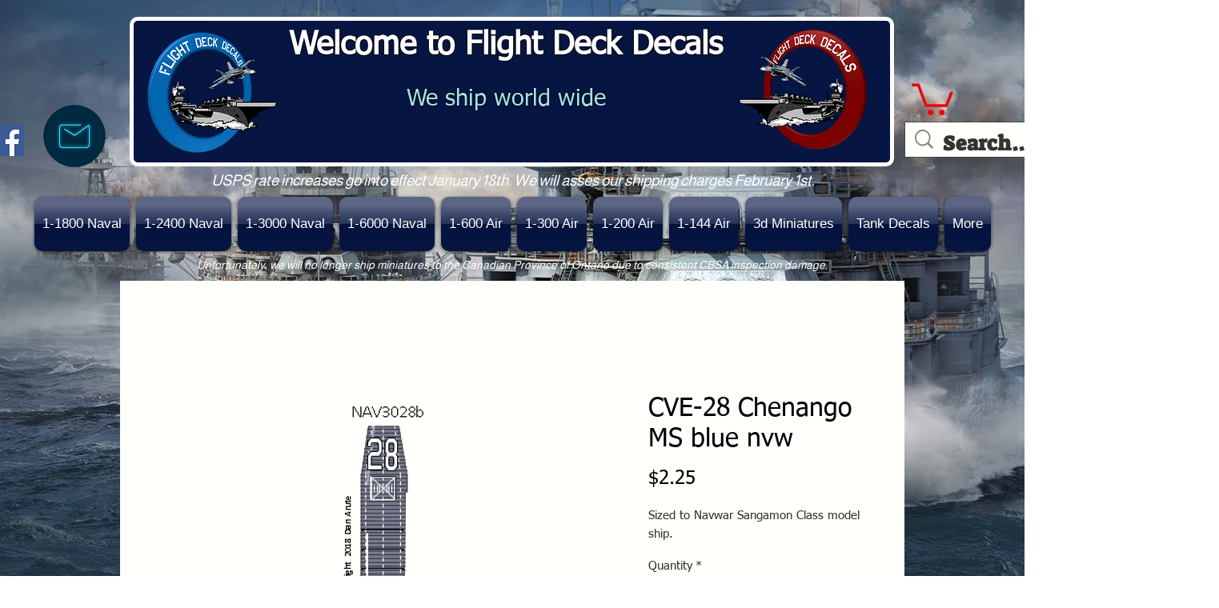

--- FILE ---
content_type: application/javascript
request_url: https://static.parastorage.com/services/wix-thunderbolt/dist/main.9938719a.bundle.min.js
body_size: 54572
content:
(self.webpackJsonp__wix_thunderbolt_app=self.webpackJsonp__wix_thunderbolt_app||[]).push([[4017,4198,8792],{3803:(e,t,r)=>{var n=r(46015),o=r(26642),i=r(83572),a=Math.max,s=Math.min;e.exports=function(e,t,r){var c,u,l,d,p,f,h=0,m=!1,g=!1,v=!0;if("function"!=typeof e)throw new TypeError("Expected a function");function b(t){var r=c,n=u;return c=u=void 0,h=t,d=e.apply(n,r)}function y(e){var r=e-f;return void 0===f||r>=t||r<0||g&&e-h>=l}function w(){var e=o();if(y(e))return S(e);p=setTimeout(w,function(e){var r=t-(e-f);return g?s(r,l-(e-h)):r}(e))}function S(e){return p=void 0,v&&c?b(e):(c=u=void 0,d)}function _(){var e=o(),r=y(e);if(c=arguments,u=this,f=e,r){if(void 0===p)return function(e){return h=e,p=setTimeout(w,t),m?b(e):d}(f);if(g)return clearTimeout(p),p=setTimeout(w,t),b(f)}return void 0===p&&(p=setTimeout(w,t)),d}return t=i(t)||0,n(r)&&(m=!!r.leading,l=(g="maxWait"in r)?a(i(r.maxWait)||0,t):l,v="trailing"in r?!!r.trailing:v),_.cancel=function(){void 0!==p&&clearTimeout(p),h=0,c=f=u=p=void 0},_.flush=function(){return void 0===p?d:S(o())},_}},3964:(e,t,r)=>{"use strict";var n=Object.assign||function(e){for(var t=1;t<arguments.length;t++){var r=arguments[t];for(var n in r)Object.prototype.hasOwnProperty.call(r,n)&&(e[n]=r[n])}return e},o=function(){function e(e,t){for(var r=0;r<t.length;r++){var n=t[r];n.enumerable=n.enumerable||!1,n.configurable=!0,"value"in n&&(n.writable=!0),Object.defineProperty(e,n.key,n)}}return function(t,r,n){return r&&e(t.prototype,r),n&&e(t,n),t}}();var i=r(62372),a=r(88171),s=a.mapValues,c=a.filterValues,u=r(28755),l=r(59164),d=r(59752),p=r(8561),f=p.shouldMuteByCategory,h=p.shouldMuteNonEssentials,m=p.getPolicy,g=function(){function e(t,r){!function(e,t){if(!(e instanceof t))throw new TypeError("Cannot call a class as a function")}(this,e),this._publishers=t.publishers,this._validators=t.validators||[],this._defaults=t.defaults,this._ownDefaults={},this._events=t.events||{},this._context=r||{},this._defaultValueTimeout=t.defaultValueTimeout||5e3,this._defaultContinueOnFail=t.defaultContinueOnFail||!1,this._onPublisherFailHandler=t.onPublisherFailHandler||e._defaultPublisherFailHandler,this._isMuted=t.isMuted||function(){return!1},this._eventTransformer=t.eventTransformer||function(e){return e},this._payloadTransformer=t.payloadTransformer||function(e){return e},this._consentPolicyGetter=t.consentPolicyGetter||function(){return null},this._nonEssentialDefaults=t.nonEssentialDefaults||{},this._maxBatchSize=t.maxBatchSize||100,this._globalBatchQueue=t.globalBatchQueue}return o(e,[{key:"report",value:function(e){i.defined(e,"Data must be provided"),i.object(e,"Data must be an object");var t=e.src,r=e.evid,o=e.params,a=function(e,t){var r={};for(var n in e)t.indexOf(n)>=0||Object.prototype.hasOwnProperty.call(e,n)&&(r[n]=e[n]);return r}(e,["src","evid","params"]);return this.log(n({src:t,evid:r},o),a)}},{key:"log",value:function(e,t,r){var o=this;i.defined(e,"Event object or event key must be provided.");var a=this._extractEventAndContext(e,t,r),s=a.event,c=a.context,u=m(this._consentPolicyGetter),l=n({},this._context,c);if(this._isMuted()||f(u,l.category))return Promise.resolve();if(l.useBatch){var d=this._initQueue(l,u),p=function(e){var t=o._eventTransformer(e,l);return d.feed(t,l)};if(this._globalBatchQueue)return this._getDefaults(this._defaults).then(function(e){var t=n({},e,o._getDynamicNonEssentialDefaults(u),o._getStaticNonEssentialDefaults(u),s,o._getPolicyFields(u,l.category));return p(t)});var h=n({},this._getDynamicDefaults(this._defaults),this._getDynamicNonEssentialDefaults(u),s,this._getPolicyFields(u,l.category));return p(h)}return this._getDefaults(this._defaults).then(function(e){var t=Object.assign(e,o._getDynamicNonEssentialDefaults(u),o._getStaticNonEssentialDefaults(u),s,o._getPolicyFields(u,l.category));if(!(0===o._validators.length||o._validators.some(function(e){return e.match(t)&&(e.execute(t)||!0)})))throw new Error("No validator accepted the event. Source: "+t.src+" Evid: "+(t.evid||t.evtId));var r=o._eventTransformer(t,l);return r=o._payloadTransformer(r,l),o._send(r,l)})}},{key:"flush",value:function(){return this._queue?this._queue.flush():Promise.resolve()}},{key:"updateDefaults",value:function(e){return i.defined(e,"Defaults must be provided"),i.object(e,"Defaults must be an object"),Object.assign(this._ownDefaults,e),this}},{key:"_send",value:function(e){var t=this,r=arguments.length>1&&void 0!==arguments[1]?arguments[1]:{};return Promise.all(this._publishers.map(function(o){var i=n({},e);return Promise.resolve().then(function(){return o(i,r)}).catch(function(r){return t._onPublisherFailHandler(r,{publisherName:o.name,payload:e})})})).then(function(){})}},{key:"_extractEventAndContext",value:function(e,t,r){var o=void 0,a={};if("string"!=typeof e)o=e,a=t||a;else{if(!(o=this._events[e]))throw new i.AssertionError("Event with key '"+e+"' not found in event map.");t&&(o=n({},o,t),a=r||a)}return{event:o,context:a}}},{key:"_initQueue",value:function(e,t){var r=this;if(this._queue)return this._queue;this._queue=this._globalBatchQueue||new d;return this._queue.init({delayMs:!0===e.useBatch?300:e.useBatch,maxBatchSize:this._maxBatchSize,useThrottle:!!this._globalBatchQueue,optimizeBatch:!!this._globalBatchQueue},function(n){r._globalBatchQueue||(n.g=Object.assign(r._getStaticDefaults(r._defaults),r._getStaticNonEssentialDefaults(t)));var o=r._payloadTransformer(n,e);return r._send(o,e)}),this._queue}},{key:"_handleDefaultsError",value:function(e){return this._defaultContinueOnFail?(l.error(e),null):Promise.reject(e)}},{key:"_getDynamicNonEssentialDefaults",value:function(e){if(!h(e))return this._getDynamicDefaults(this._nonEssentialDefaults)}},{key:"_getStaticNonEssentialDefaults",value:function(e){if(!h(e))return this._getStaticDefaults(this._nonEssentialDefaults)}},{key:"_withOwnDefaults",value:function(e){return Object.assign({},e,this._ownDefaults)}},{key:"_getDynamicDefaults",value:function(e){e=this._withOwnDefaults(e);var t=c(e,function(e){return"function"==typeof e});return s(t,function(e){return e()})}},{key:"_getStaticDefaults",value:function(e){return e=this._withOwnDefaults(e),c(e,function(e){return"function"!=typeof e})}},{key:"_getDefaults",value:function(e){var t=this;if(!(e=this._withOwnDefaults(e)))return Promise.resolve({});var r=s(e,function(e,r){if("function"==typeof e)try{e=e()}catch(e){return t._handleDefaultsError(e)}return e&&"function"==typeof e.then?u.timedPromise(e,{message:"Cannot get default value '"+r+" for BI Event'",timeout:t._defaultValueTimeout}).catch(function(e){return t._handleDefaultsError(e)}):e});return u.allAsObject(r)}},{key:"_encodePolicyValue",value:function(e,t){return e?"boolean"==typeof e[t]?e[t]?1:0:e[t]:1}},{key:"_getPolicyFields",value:function(e,t){return{_isca:this._encodePolicyValue(e,"analytics"),_iscf:this._encodePolicyValue(e,"functional"),_ispd:e.__default?1:0,_ise:"essential"===t?1:0}}}],[{key:"_defaultPublisherFailHandler",value:function(e,t){return t.publisherName}}]),e}();e.exports=g},4606:(e,t,r)=>{"use strict";var n=function(){function e(e,t){for(var r=0;r<t.length;r++){var n=t[r];n.enumerable=n.enumerable||!1,n.configurable=!0,"value"in n&&(n.writable=!0),Object.defineProperty(e,n.key,n)}}return function(t,r,n){return r&&e(t.prototype,r),n&&e(t,n),t}}();var o=r(62372),i=function(){function e(){!function(e,t){if(!(e instanceof t))throw new TypeError("Cannot call a class as a function")}(this,e),this.reset()}return n(e,[{key:"reset",value:function(){this._handlers=[]}},{key:"onLoggerCreated",value:function(e){var t=this;return o.defined(e,"Handler must be provided."),o.func(e,"Handler must be a function."),this._handlers.push(e),function(){var r=t._handlers.indexOf(e);-1!==r&&t._handlers.splice(r,1)}}},{key:"notifyLoggerCreated",value:function(e){this._handlers.forEach(function(t){return t(e)})}}]),e}();e.exports={manager:new i,BiLoggerManager:i}},7187:(e,t,r)=>{var n=r(37183).Symbol;e.exports=n},8561:e=>{"use strict";var t={functional:!0,analytics:!0,__default:!0},r=function(e){return!1===e.functional||!1===e.analytics};e.exports={shouldMuteNonEssentials:r,shouldMuteByCategory:function(e,t){return"essential"!==t&&("functional"===t||"analytics"===t?!1===e[t]:r(e))},getPolicy:function(e){return"function"==typeof e&&e()||t}}},8704:e=>{var t=Object.prototype.toString;e.exports=function(e){return t.call(e)}},9399:(e,t,r)=>{"use strict";Object.defineProperty(t,"__esModule",{value:!0}),t.ok=t.object=t.defined=void 0;var n=r(96374);t.defined=function(e,t){if(void 0===e)throw new n.AssertionError(t)};t.object=function(e,t){if(void 0!==e&&("object"!=typeof e||Array.isArray(e)||null===e))throw new n.AssertionError(t)};t.ok=function(e,t){if(!e)throw new n.AssertionError(t)}},9638:(e,t,r)=>{"use strict";var n=r(24035)(/^[a-z0-9-]{36}$/,r(17283).InvalidIdError);e.exports=function(){return{validate:function(e){return n.validate(e)}}}},11451:e=>{"use strict";e.exports=function(e,t,r){var n=void 0;return function(){var o=this,i=arguments,a=r&&!n;clearTimeout(n),n=setTimeout(function(){n=null,r||e.apply(o,i)},t),a&&e.apply(o,i)}}},16990:(e,t,r)=>{var n=r(7187),o=r(51029),i=r(8704),a=n?n.toStringTag:void 0;e.exports=function(e){return null==e?void 0===e?"[object Undefined]":"[object Null]":a&&a in Object(e)?o(e):i(e)}},16992:(e,t,r)=>{"use strict";r.d(t,{K:()=>m});var n=r(25196);const o=e=>{let t=!1;if(!/\(iP(hone|ad|od);/i.test(window?.navigator?.userAgent))try{t=navigator.sendBeacon(e)}catch(e){}t||((new Image).src=e)},i=null;function a([e,t]){return t!==i&&`${e}=${t}`}function s(){const e=document.cookie.match(/_wixCIDX=([^;]*)/);return e&&e[1]}function c(e){if(!e)return i;const t=new URL(decodeURIComponent(e));return t.search="?",encodeURIComponent(t.href)}const u=function(e,{eventType:t,ts:r,tts:n,extra:o=""},u,l){const d=function(e){const t=e.split("&").reduce((e,t)=>{const[r,n]=t.split("=");return{...e,[r]:n}},{});return(e,r)=>void 0!==t[e]?t[e]:r}(o),p=(f=u,e=>void 0===f[e]?i:f[e]);var f;let h=!0;const m=window?.consentPolicyManager;if(m){const e=m.getCurrentConsentPolicy();if(e){const{policy:t}=e;h=!(t.functional&&t.analytics)}}const g=p("requestUrl"),v={src:"29",evid:"3",viewer_name:p("viewerName"),caching:p("caching"),client_id:h?i:s(),dc:p("dc"),microPop:p("microPop"),et:t,event_name:e?encodeURIComponent(e):i,is_cached:p("isCached"),is_platform_loaded:p("is_platform_loaded"),is_rollout:p("is_rollout"),ism:p("isMesh"),isp:0,isjp:p("isjp"),iss:p("isServerSide"),ssr_fb:p("fallbackReason"),ita:d("ita",u.checkVisibility()?"1":"0"),mid:h?i:l?.siteMemberId||i,msid:p("msId"),pid:d("pid",i),pn:d("pn","1"),ref:document.referrer&&!h?encodeURIComponent(document.referrer):i,sar:h?i:d("sar",screen.availWidth?`${screen.availWidth}x${screen.availHeight}`:i),sessionId:h&&m?i:p("sessionId"),siterev:u.siteRevision||u.siteCacheRevision?`${u.siteRevision}-${u.siteCacheRevision}`:i,sr:h?i:d("sr",screen.width?`${screen.width}x${screen.height}`:i),st:p("st"),ts:r,tts:n,url:h?c(g):g,v:window?.thunderboltVersion||"0.0.0",vid:h?i:l?.visitorId||i,bsi:h?i:l?.bsi||i,vsi:p("viewerSessionId"),wor:h||!window.outerWidth?i:`${window.outerWidth}x${window.outerHeight}`,wr:h?i:d("wr",window.innerWidth?`${window.innerWidth}x${window.innerHeight}`:i),_brandId:u.commonConfig?.brand||i,nt:d("nt",i)};return`https://frog.wix.com/bt?${Object.entries(v).map(a).filter(Boolean).join("&")}`},l="unknown",d=e=>{const t=(r=e.cache,n=e.varnish,`${r||l},${n||l}`);var r,n;return{caching:t,isCached:t.includes("hit"),...e.microPop?{microPop:e.microPop}:{}}},p=(e,t)=>{const r=(e=>{let t;try{t=e()}catch(e){t=[]}const r=t.reduce((e,t)=>(e[t.name]=t.description,e),{});return{cache:r.cache,varnish:r.varnish,microPop:r.dc}})(t);if(r.cache||r.varnish)return d({cache:r.cache||l,varnish:r.varnish||l,microPop:r.microPop});const n=(e=>{const t=e.match(/ssr-caching="?cache[,#]\s*desc=([\w-]+)(?:[,#]\s*varnish=(\w+))?(?:[,#]\s*dc[,#]\s*desc=([\w-]+))?(?:"|;|$)/);return t&&t.length?{cache:t[1],varnish:t[2]||l,microPop:t[3]}:null})(e);return n?d(n):{caching:l,isCached:!1}},f={WixSite:1,UGC:2,Template:3},h=()=>{const{fedops:e,viewerModel:{siteFeaturesConfigs:t,requestUrl:r,site:n,fleetConfig:o,commonConfig:i,interactionSampleRatio:a},clientSideRender:s,santaRenderingError:c}=window,u=(({requestUrl:e,interactionSampleRatio:t})=>{const r=new URL(e).searchParams;return r.has("sampleEvents")?"true"===r.get("sampleEvents"):Math.random()<(t?1-t:.9)})({requestUrl:r,interactionSampleRatio:a}),l=(e=>{const{userAgent:t}=e.navigator;return/instagram.+google\/google/i.test(t)?"":/bot|google(?!play)|phantom|crawl|spider|headless|slurp|facebookexternal|Lighthouse|PTST|^mozilla\/4\.0$|^\s*$/i.test(t)?"ua":""})(window)||(()=>{try{if(window.self===window.top)return""}catch(e){}return"iframe"})()||(()=>{if(!Function.prototype.bind)return"bind";const{document:e,navigator:t}=window;if(!e||!t)return"document";const{webdriver:r,userAgent:n,plugins:o,languages:i}=t;if(r)return"webdriver";if(!o||Array.isArray(o))return"plugins";if(Object.getOwnPropertyDescriptor(o,"0")?.writable)return"plugins-extra";if(!n)return"userAgent";if(n.indexOf("Snapchat")>0&&e.hidden)return"Snapchat";if(!i||0===i.length||!Object.isFrozen(i))return"languages";try{throw Error()}catch(e){if(e instanceof Error){const{stack:t}=e;if(t&&/ (\(internal\/)|(\(?file:\/)/.test(t))return"stack"}}return""})()||(({seo:e})=>e?.isInSEO?"seo":"")(t);return{suppressbi:r.includes("suppressbi=true"),initialTimestamp:window.initialTimestamps.initialTimestamp,initialRequestTimestamp:window.initialTimestamps.initialRequestTimestamp,viewerSessionId:e.vsi,viewerName:n.appNameForBiEvents,siteRevision:String(n.siteRevision),msId:n.metaSiteId,is_rollout:0===o.code||1===o.code?o.code:null,is_platform_loaded:0,requestUrl:encodeURIComponent(r),sessionId:String(n.sessionId),btype:l,isjp:!!l,dc:n.dc,siteCacheRevision:"__siteCacheRevision__",checkVisibility:(()=>{let e=!0;function t(){e=e&&!0!==document.hidden}return document.addEventListener("visibilitychange",t,{passive:!0}),t(),()=>(t(),e)})(),...p(document.cookie,()=>[...performance.getEntriesByType("navigation")[0].serverTiming||[]]),isMesh:1,st:f[n.siteType]||0,commonConfig:i,muteThunderboltEvents:u,isServerSide:s?0:1,isSuccessfulSSR:!s,fallbackReason:c?.errorInfo,mpaSessionId:e.mpaSessionId}};const m=function(){const e=h(),t={};let r=1;const i=(n,i,a={})=>{!function(e,t){if(t&&performance.mark){const r=`${t} (beat ${e})`;performance.mark(r)}}(n,i);const s=globalThis.window?.viewerModel;if(!s?.experiments["specs.thunderbolt.removeSendBeat"]){const s=Date.now(),c=Math.round(performance.now()),l=s-e.initialTimestamp;if(e.suppressbi||window.__browser_deprecation__)return;const{pageId:d,pageNumber:p=r,navigationType:f}=a;let h=`&pn=${p}`;d&&(h+=`&pid=${d}`),f&&(h+=`&nt=${f}`);const m=u(i,{eventType:n,ts:l,tts:c,extra:h},e,t);o(m)}};return{sendBeat:i,reportBI:function(e,t){!function(e,t){const r=t?`${e} - ${t}`:e,n="end"===t?`${e} - start`:null;performance.mark(r),performance.measure&&n&&performance.measure(`\u2b50${e}`,n,r)}(e,t)},wixBiSession:e,sendBeacon:o,setDynamicSessionData:({visitorId:e,siteMemberId:r,bsi:n})=>{t.visitorId=e||t.visitorId,t.siteMemberId=r||t.siteMemberId,t.bsi=n||t.bsi},reportPageNavigation:function(e){r+=1,i(n.lF.PAGE_NAVIGATION,"page navigation start",{pageId:e,pageNumber:r})},reportPageNavigationDone:function(e,t){i(n.lF.PAGE_NAVIGATION_DONE,"page navigation complete",{pageId:e,pageNumber:r,navigationType:t}),t!==n.w4.DYNAMIC_REDIRECT&&t!==n.w4.NAVIGATION_ERROR&&t!==n.w4.CANCELED||(r-=1)}}}();window.bi=m,window.bi.wixBiSession.isServerSide=window.clientSideRender?0:1,window.bi.wixBiSession.isSuccessfulSSR=!window.clientSideRender,window.clientSideRender&&(window.bi.wixBiSession.fallbackReason=window.santaRenderingError?.errorInfo),m.sendBeat(1,"Init")},17283:e=>{"use strict";function t(e){return t="function"==typeof Symbol&&"symbol"==typeof Symbol.iterator?function(e){return typeof e}:function(e){return e&&"function"==typeof Symbol&&e.constructor===Symbol&&e!==Symbol.prototype?"symbol":typeof e},t(e)}function r(e,t){for(var r=0;r<t.length;r++){var n=t[r];n.enumerable=n.enumerable||!1,n.configurable=!0,"value"in n&&(n.writable=!0),Object.defineProperty(e,o(n.key),n)}}function n(e,t,n){return t&&r(e.prototype,t),n&&r(e,n),Object.defineProperty(e,"prototype",{writable:!1}),e}function o(e){var r=function(e,r){if("object"!=t(e)||!e)return e;var n=e[Symbol.toPrimitive];if(void 0!==n){var o=n.call(e,r||"default");if("object"!=t(o))return o;throw new TypeError("@@toPrimitive must return a primitive value.")}return("string"===r?String:Number)(e)}(e,"string");return"symbol"==t(r)?r:r+""}function i(e,t){if(!(e instanceof t))throw new TypeError("Cannot call a class as a function")}function a(e,r,n){return r=d(r),function(e,r){if(r&&("object"==t(r)||"function"==typeof r))return r;if(void 0!==r)throw new TypeError("Derived constructors may only return object or undefined");return function(e){if(void 0===e)throw new ReferenceError("this hasn't been initialised - super() hasn't been called");return e}(e)}(e,u()?Reflect.construct(r,n||[],d(e).constructor):r.apply(e,n))}function s(e,t){if("function"!=typeof t&&null!==t)throw new TypeError("Super expression must either be null or a function");e.prototype=Object.create(t&&t.prototype,{constructor:{value:e,writable:!0,configurable:!0}}),Object.defineProperty(e,"prototype",{writable:!1}),t&&l(e,t)}function c(e){var t="function"==typeof Map?new Map:void 0;return c=function(e){if(null===e||!function(e){try{return-1!==Function.toString.call(e).indexOf("[native code]")}catch(t){return"function"==typeof e}}(e))return e;if("function"!=typeof e)throw new TypeError("Super expression must either be null or a function");if(void 0!==t){if(t.has(e))return t.get(e);t.set(e,r)}function r(){return function(e,t,r){if(u())return Reflect.construct.apply(null,arguments);var n=[null];n.push.apply(n,t);var o=new(e.bind.apply(e,n));return r&&l(o,r.prototype),o}(e,arguments,d(this).constructor)}return r.prototype=Object.create(e.prototype,{constructor:{value:r,enumerable:!1,writable:!0,configurable:!0}}),l(r,e)},c(e)}function u(){try{var e=!Boolean.prototype.valueOf.call(Reflect.construct(Boolean,[],function(){}))}catch(e){}return(u=function(){return!!e})()}function l(e,t){return l=Object.setPrototypeOf?Object.setPrototypeOf.bind():function(e,t){return e.__proto__=t,e},l(e,t)}function d(e){return d=Object.setPrototypeOf?Object.getPrototypeOf.bind():function(e){return e.__proto__||Object.getPrototypeOf(e)},d(e)}var p=function(e){function t(e,r){var n;return i(this,t),(n=a(this,t,[1===r.length?"".concat(r," is a ").concat(e,"."):"[".concat(r,"] are ").concat(e,"s.")])).name=n.constructor.name,n}return s(t,e),n(t)}(c(Error)),f=function(e){function t(e){return i(this,t),a(this,t,["Missing params - {".concat(e,"}")])}return s(t,e),n(t)}(c(Error)),h=function(e){function t(e){return i(this,t),a(this,t,["The passed module - ".concat(e," is invalid")])}return s(t,e),n(t)}(c(Error)),m=function(e){function t(e){return i(this,t),a(this,t,["The passed page - ".concat(e," is invalid")])}return s(t,e),n(t)}(c(Error)),g=function(e){function t(e){return i(this,t),a(this,t,["The passed id - ".concat(e," is invalid")])}return s(t,e),n(t)}(c(Error)),v=function(e){function t(e){return i(this,t),a(this,t,["The passed version - ".concat(e," is invalid")])}return s(t,e),n(t)}(c(Error)),b=function(e){function t(e){return i(this,t),a(this,t,["The passed revision - ".concat(e," is invalid")])}return s(t,e),n(t)}(c(Error)),y=function(e){function t(e){return i(this,t),a(this,t,["The passed contentType - ".concat(e," is invalid")])}return s(t,e),n(t)}(c(Error)),w=function(e){function t(e){return i(this,t),a(this,t,["The passed branch - ".concat(e," is invalid")])}return s(t,e),n(t)}(c(Error)),S=function(e){function t(e){return i(this,t),a(this,t,["The passed commonConfig - ".concat(e," is invalid")])}return s(t,e),n(t)}(c(Error));e.exports={ReservedParameterError:p,MissingMandatoryParamError:f,UnknownModuleError:h,InvalidPageError:m,InvalidIdError:g,InvalidVersionError:v,InvalidRevisionError:b,InvalidContentTypeError:y,InvalidBranchError:w,InvalidCommonConfigError:S}},17841:e=>{"use strict";e.exports=function(e){return{validate:function(t){try{return e(t),Promise.resolve()}catch(e){return Promise.reject(e)}}}}},20826:(e,t,r)=>{"use strict";r.d(t,{O:()=>n});const n=(e,t="")=>t.toLowerCase().includes("forcereducedmotion")||Boolean(e?.matchMedia("(prefers-reduced-motion: reduce)").matches)},23184:e=>{var t,r,n=e.exports={};function o(){throw new Error("setTimeout has not been defined")}function i(){throw new Error("clearTimeout has not been defined")}function a(e){if(t===setTimeout)return setTimeout(e,0);if((t===o||!t)&&setTimeout)return t=setTimeout,setTimeout(e,0);try{return t(e,0)}catch(r){try{return t.call(null,e,0)}catch(r){return t.call(this,e,0)}}}!function(){try{t="function"==typeof setTimeout?setTimeout:o}catch(e){t=o}try{r="function"==typeof clearTimeout?clearTimeout:i}catch(e){r=i}}();var s,c=[],u=!1,l=-1;function d(){u&&s&&(u=!1,s.length?c=s.concat(c):l=-1,c.length&&p())}function p(){if(!u){var e=a(d);u=!0;for(var t=c.length;t;){for(s=c,c=[];++l<t;)s&&s[l].run();l=-1,t=c.length}s=null,u=!1,function(e){if(r===clearTimeout)return clearTimeout(e);if((r===i||!r)&&clearTimeout)return r=clearTimeout,clearTimeout(e);try{return r(e)}catch(t){try{return r.call(null,e)}catch(t){return r.call(this,e)}}}(e)}}function f(e,t){this.fun=e,this.array=t}function h(){}n.nextTick=function(e){var t=new Array(arguments.length-1);if(arguments.length>1)for(var r=1;r<arguments.length;r++)t[r-1]=arguments[r];c.push(new f(e,t)),1!==c.length||u||a(p)},f.prototype.run=function(){this.fun.apply(null,this.array)},n.title="browser",n.browser=!0,n.env={},n.argv=[],n.version="",n.versions={},n.on=h,n.addListener=h,n.once=h,n.off=h,n.removeListener=h,n.removeAllListeners=h,n.emit=h,n.prependListener=h,n.prependOnceListener=h,n.listeners=function(e){return[]},n.binding=function(e){throw new Error("process.binding is not supported")},n.cwd=function(){return"/"},n.chdir=function(e){throw new Error("process.chdir is not supported")},n.umask=function(){return 0}},23224:(e,t,r)=>{"use strict";function n(e){return n="function"==typeof Symbol&&"symbol"==typeof Symbol.iterator?function(e){return typeof e}:function(e){return e&&"function"==typeof Symbol&&e.constructor===Symbol&&e!==Symbol.prototype?"symbol":typeof e},n(e)}r.d(t,{A:()=>n})},24035:e=>{"use strict";e.exports=function(e,t){return{validate:function(r){if(r&&!e.test(r))throw new t(r)}}}},26220:(e,t,r)=>{"use strict";var n=r(94768).dataFixerMandatoryNonEmptyParams,o=function(e,t){return(r=e,Array.isArray(r)?r:[r]).reduce(function(e,r){return e&&(!(n=t[r])||"undefined"===n||"null"===n);var n},!0);var r};e.exports=function(){var e=arguments.length>0&&void 0!==arguments[0]?arguments[0]:n;return{getEmptyParams:function(t){return Object.keys(t).reduce(function(r,n){return function(t,r){var n=e[t];return n&&o(n,r)}(n,t)?r.concat(n):r},[])}}}},26642:(e,t,r)=>{var n=r(37183);e.exports=function(){return n.Date.now()}},28755:e=>{"use strict";e.exports.timedPromise=function(e,t){var r=t.message,n=t.timeout,o=new Promise(function(e,t){setTimeout(t,n,r?"Timeout: "+r:"Timeout")});return Promise.race([e,o])},e.exports.allAsObject=function(e){var t=Object.keys(e);return Promise.all(t.map(function(t){return e[t]})).then(function(e){return e.reduce(function(e,r,n){return e[t[n]]=r,e},{})})}},28880:function(e,t,r){"use strict";var n=this&&this.__assign||function(){return n=Object.assign||function(e){for(var t,r=1,n=arguments.length;r<n;r++)for(var o in t=arguments[r])Object.prototype.hasOwnProperty.call(t,o)&&(e[o]=t[o]);return e},n.apply(this,arguments)},o=this&&this.__rest||function(e,t){var r={};for(var n in e)Object.prototype.hasOwnProperty.call(e,n)&&t.indexOf(n)<0&&(r[n]=e[n]);if(null!=e&&"function"==typeof Object.getOwnPropertySymbols){var o=0;for(n=Object.getOwnPropertySymbols(e);o<n.length;o++)t.indexOf(n[o])<0&&Object.prototype.propertyIsEnumerable.call(e,n[o])&&(r[n[o]]=e[n[o]])}return r};Object.defineProperty(t,"__esModule",{value:!0}),t.getTransformers=t.getPublisher=t.postMessagePublisher=t.xhrPublisher=t.fetchPublisher=t.beaconPublisher=t.imagePublisher=t.resolvePublisher=void 0;var i=r(73292),a=r(67558),s=r(96374),c=r(65672),u=r(74652),l=function(e){return e.useBatch?"POST":"GET"};function d(e){return void 0===e&&(e={}),function(t,r){void 0===r&&(r={});var n=(0,i.buildBiUrl)(e,t,r);return(0,u.beaconTransport)(n,t,!!r.useBatch).catch(function(){var e=l(r);return r.useBatch?(0,u.fetchTransport)(n,t,e).catch(function(r){return r instanceof s.APINotSupportedError?(0,u.xhrTransport)(n,t,e):Promise.reject(r)}):(0,u.pixelTransport)(n,r.image)})}}function p(e,t){return void 0===e&&(e={}),function(r,n){void 0===n&&(n={});var o=(0,i.buildBiUrl)(e,r,n),a=l(n);return(0,u.fetchTransport)(o,r,a,t).catch(function(e){return e instanceof s.APINotSupportedError?(0,u.xhrTransport)(o,r,a):Promise.reject(e)})}}function f(e,t){return void 0===e&&(e={}),function(e){return(0,u.postMessageTransport)(e,t)}}t.resolvePublisher=function(e,t){var r,n;return e.publishMethod===c.PublishMethods.PostMessage?(r=f,n=t&&t[c.PublishMethods.PostMessage]):e.publishMethod===c.PublishMethods.Fetch?(r=p,n=t&&t[c.PublishMethods.Fetch]):r=(0,a.isWebWorker)()?p:d,r(e,n)},t.imagePublisher=function(e){return void 0===e&&(e={}),function(t,r){if(void 0===r&&(r={}),r.useBatch)throw new s.APINotSupportedError("Can't use image publisher to send batched events.");var n=(0,i.buildBiUrl)(e,t,r);return(0,u.pixelTransport)(n,r.image)}},t.beaconPublisher=d,t.fetchPublisher=p,t.xhrPublisher=function(e){return void 0===e&&(e={}),function(t,r){void 0===r&&(r={});var n=(0,i.buildBiUrl)(e,t,r),o=l(r);return(0,u.xhrTransport)(n,t,o)}},t.postMessagePublisher=f,t.getPublisher=function(e,r){return(0,t.resolvePublisher)(e,r)};t.getTransformers=function(e,t){var r,i;t&&("function"!=typeof t&&t.postMessage&&e.publishMethod===c.PublishMethods.PostMessage?i=t.postMessage:"function"==typeof t&&(r=t));return{eventTransformer:r,payloadTransformer:function(t,r){if(r.useBatch){var a=function(t){return(null==t?void 0:t.endpoint)||r.endpoint||e.endpoint};t.e=t.e.map(function(e){var t=e.context,r=o(e,["context"]);return n(n({},r),{f:n(n({},r.f),{_rp:a(t)})})})}return i?i(t):t}}}},33194:(e,t,r)=>{"use strict";var n=r(24035)(/^\d+$/,r(17283).InvalidRevisionError);e.exports=function(){return{validate:function(e){return n.validate(e)}}}},34297:function(e,t,r){"use strict";var n=this&&this.__assign||function(){return n=Object.assign||function(e){for(var t,r=1,n=arguments.length;r<n;r++)for(var o in t=arguments[r])Object.prototype.hasOwnProperty.call(t,o)&&(e[o]=t[o]);return e},n.apply(this,arguments)},o=this&&this.__createBinding||(Object.create?function(e,t,r,n){void 0===n&&(n=r);var o=Object.getOwnPropertyDescriptor(t,r);o&&!("get"in o?!t.__esModule:o.writable||o.configurable)||(o={enumerable:!0,get:function(){return t[r]}}),Object.defineProperty(e,n,o)}:function(e,t,r,n){void 0===n&&(n=r),e[n]=t[r]}),i=this&&this.__setModuleDefault||(Object.create?function(e,t){Object.defineProperty(e,"default",{enumerable:!0,value:t})}:function(e,t){e.default=t}),a=this&&this.__importStar||function(e){if(e&&e.__esModule)return e;var t={};if(null!=e)for(var r in e)"default"!==r&&Object.prototype.hasOwnProperty.call(e,r)&&o(t,e,r);return i(t,e),t};Object.defineProperty(t,"__esModule",{value:!0}),t.BiLoggerClientFactory=t.createBatchQueue=t.manager=t.factory=t.Factory=t.setHost=t.EventCategories=t.PublishMethods=void 0;var s=r(90420),c=r(47795),u=a(r(9399)),l=r(28880),d=r(93403),p=r(67558),f=r(65672),h=r(58928),m=r(65672);Object.defineProperty(t,"PublishMethods",{enumerable:!0,get:function(){return m.PublishMethods}}),Object.defineProperty(t,"EventCategories",{enumerable:!0,get:function(){return m.EventCategories}});var g=r(67558);Object.defineProperty(t,"setHost",{enumerable:!0,get:function(){return g.setHost}});var v=function(){function e(t){void 0===t&&(t={}),this.options=t,this.commonConfigGetter=function(){},this.initialized=!1,u.ok(!t.publishMethod||-1!==Object.keys(f.PublishMethods).map(function(e){return f.PublishMethods[e]}).indexOf(t.publishMethod),'Unsupported publish method "'.concat(t.publishMethod,'"')),e.consentPolicyAccessor=e.consentPolicyAccessor||new c.ConsentPolicyAccessor,this.loggerClientFactory=(0,s.factory)()}return e.prototype.initFactory=function(){var t=this;if(this.initialized)return this.loggerClientFactory;this.initialized=!0,this.updateDefaults((0,h.getCommonDefaults)(this.commonConfigGetter,e.consentPolicyAccessor)),this.withUserContext((0,h.getUserDefaults)());var r=n(n({},this.options),{host:this.options.host||function(){return(0,p.getHost)((0,d.getBrand)(t.commonConfigGetter))}}),o=(0,l.getPublisher)(r,this.publishFunctions),i=(0,l.getTransformers)(r,this.transformer),a=i.eventTransformer,s=i.payloadTransformer,c=this.loggerClientFactory.addPublisher(o).withConsentPolicyGetter(function(){return e.consentPolicyAccessor.getCurrentConsentPolicy()});return a&&c.withEventTransformer(a),s&&c.withPayloadTransformer(s),c},e.prototype.withTransformer=function(e){return u.defined(e,"Transformer must be provided"),u.ok("function"==typeof e||e&&"function"==typeof e[f.PublishMethods.PostMessage],"Valid transformer must be provided"),this.transformer=e,this},e.prototype.withPublishFunction=function(e){return u.defined(e,"Publish functions object must be provided"),u.ok(this.options.publishMethod&&this.options.publishMethod!==f.PublishMethods.Auto,"Publish function can be used only when using a custom publish method"),u.ok(e&&"function"==typeof e[this.options.publishMethod],"Valid publish function must be provided"),this.publishFunctions=e,this},e.prototype.withUserContext=function(e){return u.defined(e,"User context object must be provided"),this.updateDefaults((0,h.transformDefaults)(e)),this},e.prototype.withUoUContext=function(e){return u.defined(e,"UoU context object must be provided"),this.updateDefaults((0,h.transformDefaults)(e)),this},e.prototype.withNonEssentialContext=function(e){return u.defined(e,"Non-essential context object must be provided"),this.loggerClientFactory.updateNonEssentialDefaults((0,h.transformDefaults)(e)),this},e.prototype.withCommonConfigGetter=function(e){return u.defined(e,"Common config getter must be provided"),u.ok("function"==typeof e,"Common config getter must be a function"),this.commonConfigGetter=e,this},e.prototype.updateDefaults=function(e){return this.loggerClientFactory.updateDefaults(e),this},e.prototype.setMuted=function(e){return this.loggerClientFactory.setMuted(e),this},e.prototype.setEvents=function(e){return this.loggerClientFactory.setEvents(e),this},e.prototype.setGlobalBatchQueue=function(e){return this.loggerClientFactory.setGlobalBatchQueue(e),this},e.prototype.onError=function(e){return this.loggerClientFactory.setPublisherFailHandler(e),this},e.prototype.logger=function(e){void 0===e&&(e={});var t=this.options,r=t.endpoint,o=t.useBatch;return this.initFactory().logger(n({endpoint:r,useBatch:o},e))},e}();t.Factory=v;t.factory=function(e){return void 0===e&&(e={}),new v(e)},t.manager=s.manager,t.createBatchQueue=s.createBatchQueue,t.BiLoggerClientFactory=s.BiLoggerFactory},37183:(e,t,r)=>{var n=r(75194),o="object"==typeof self&&self&&self.Object===Object&&self,i=n||o||Function("return this")();e.exports=i},40334:(e,t,r)=>{"use strict";var n=r(24035)(/^((?!\.\.)[a-zA-Z0-9.])+$/,r(17283).InvalidVersionError);e.exports=function(){return{validate:function(e){return n.validate(e)}}}},41594:e=>{"use strict";e.exports=React},42932:e=>{"use strict";e.exports=function(e,t){var r=void 0;return function(){for(var n=arguments.length,o=Array(n),i=0;i<n;i++)o[i]=arguments[i];r||(r=setTimeout(function(){e.apply(void 0,o),r=null},t))}}},45124:(e,t,r)=>{"use strict";r.d(t,{C:()=>xe,V:()=>Ae});var n=r(49432);const o=(e,t)=>{const r=t?t.prototype:Object.getPrototypeOf(e),n=Object.getOwnPropertyNames(r);for(const t of n)"constructor"!==t&&"function"==typeof r[t]&&(e[t]=r[t].bind(e))},i={randomUUID:"undefined"!=typeof crypto&&crypto.randomUUID&&crypto.randomUUID.bind(crypto)};let a;const s=new Uint8Array(16);function c(){if(!a&&(a="undefined"!=typeof crypto&&crypto.getRandomValues&&crypto.getRandomValues.bind(crypto),!a))throw new Error("crypto.getRandomValues() not supported. See https://github.com/uuidjs/uuid#getrandomvalues-not-supported");return a(s)}const u=[];for(let e=0;e<256;++e)u.push((e+256).toString(16).slice(1));function l(e,t=0){return u[e[t+0]]+u[e[t+1]]+u[e[t+2]]+u[e[t+3]]+"-"+u[e[t+4]]+u[e[t+5]]+"-"+u[e[t+6]]+u[e[t+7]]+"-"+u[e[t+8]]+u[e[t+9]]+"-"+u[e[t+10]]+u[e[t+11]]+u[e[t+12]]+u[e[t+13]]+u[e[t+14]]+u[e[t+15]]}const d=function(e,t,r){if(i.randomUUID&&!t&&!e)return i.randomUUID();const n=(e=e||{}).random||(e.rng||c)();if(n[6]=15&n[6]|64,n[8]=63&n[8]|128,t){r=r||0;for(let e=0;e<16;++e)t[r+e]=n[e];return t}return l(n)};class p{constructor(){this.transactionStartTimes={},this.phaseStartTimes={}}createKey(...e){return e.filter(e=>!!e).join(" | ")}markTransactionStart(e,t,r,n){const o=this.createKey(e,t,r,n);this.transactionStartTimes[o]=Date.now()}markTransactionFinish(e,t,r,n){const o=this.createKey(e,t,r,n),i=Date.now(),a=this.transactionStartTimes[o]||i,s=Math.round(i-a);return this.transactionStartTimes[o]=0,s}markPhaseStart(e,t,r){const n=this.createKey(e,t,r);this.phaseStartTimes[n]=Date.now()}markPhaseFinish(e,t,r){const n=this.createKey(e,t,r),o=Date.now(),i=this.phaseStartTimes[n]||o,a=Math.round(o-i);return this.phaseStartTimes[n]=0,a}}const f=()=>new p;class h{constructor(){this.sessionId="",this.reporter=null,this.batchQueue=null,this.durationTracker=f(),this.state=new Map,this.sessionStart=Date.now()}getSessionId(){return this.sessionId=this.sessionId||d(),this.sessionId}setSessionId(e){this.sessionId=e}getSessionTime(){return Date.now()-this.sessionStart}getReporter(){return this.reporter}setReporter(e){this.reporter=e}initBatchQueue(e){this.batchQueue=this.batchQueue??e}getBatchQueue(){return this.batchQueue}getDurationTracker(){return this.durationTracker}getStateValue(e){return this.state.get(e)}setStateValue(e,t){this.state.set(e,t)}clearState(){this.state.clear(),this.durationTracker=f()}}const m=()=>new h,g=function(){for(var e=arguments.length,t=new Array(e),r=0;r<e;r++)t[r]=arguments[r];return t.reduce((e,t)=>Object.entries(t??{}).reduce((e,t)=>{let[r,n]=t;return void 0===e[r]&&void 0!==n&&(e[r]=n),e},e),{})},v=function(e){for(var t=arguments.length,r=new Array(t>1?t-1:0),n=1;n<t;n++)r[n-1]=arguments[n];const o=function(){for(var e=arguments.length,t=new Array(e),r=0;r<e;r++)t[r]=arguments[r];return[...new Set(t.flat()).values()]}(...r.map(e=>Object.keys(e??{}))),i=[e,...r];return o.reduce((e,t)=>{const r=i.map(e=>null==e?void 0:e[t]),n=g(...r);var o;Object.values(n).filter(e=>void 0!==e).length>0?(e=e??{})[t]=n:null==(o=e)||delete o[t];return e},e?{...e}:e)};var b=r(75967);class y{constructor(e,t){this.baseClient=e,this.options=t,o(this)}reportError(e,t){this.baseClient.reportError(e,t,this.options)}addBreadcrumb(e){this.baseClient.addBreadcrumb(e)}}class w{constructor(e){this.baseClient=e,o(this)}info(e,t){this.baseClient.log(b.$b.Info,e,t)}warn(e,t){this.baseClient.log(b.$b.Warn,e,t)}error(e,t){this.baseClient.log(b.$b.Error,e,t)}debug(e,t){this.baseClient.log(b.$b.Debug,e,t)}}class S{constructor(e,t,r){if(this.baseClient=e,this.name=t,this.options=r,!(e=>!Object.values(b.tq).includes(e))(t))throw new Error(`"${t}" is an internal transaction and can't be used`);this.baseClient=e,o(this)}start(e,t){return this.baseClient.reportTransactionStart(this.name,g(t,this.options),e)}finish(e,t){return this.baseClient.reportTransactionFinish(this.name,g(t,this.options),e)}}class _{constructor(e){let{baseClient:t}=e;(0,n.A)(this,"baseClient",void 0),this.baseClient=t,o(this)}transaction(e,t){return new S(this.baseClient,e,t)}errorMonitor(e){return new y(this.baseClient,e)}logger(){return new w(this.baseClient)}}let I=function(e){return e[e.afterCreateClientForComponent=0]="afterCreateClientForComponent",e[e.beforeReport=1]="beforeReport",e[e.beforeReportTransactionStart=2]="beforeReportTransactionStart",e[e.afterReportTransactionStart=3]="afterReportTransactionStart",e[e.beforeReportTransactionFinish=4]="beforeReportTransactionFinish",e[e.afterReportTransactionFinish=5]="afterReportTransactionFinish",e[e.beforeReportPhaseStart=6]="beforeReportPhaseStart",e[e.afterReportPhaseStart=7]="afterReportPhaseStart",e[e.beforeReportPhaseFinish=8]="beforeReportPhaseFinish",e[e.afterReportPhaseFinish=9]="afterReportPhaseFinish",e[e.beforeReportError=10]="beforeReportError",e[e.afterReportError=11]="afterReportError",e[e.beforeAddBreadcrumb=12]="beforeAddBreadcrumb",e[e.afterAddBreadcrumb=13]="afterAddBreadcrumb",e[e.beforeReportLog=14]="beforeReportLog",e[e.afterReportLog=15]="afterReportLog",e[e.beforeUnhandledError=16]="beforeUnhandledError",e}({});class P{constructor(){(0,n.A)(this,"subscribers",{})}tap(e,t){this.subscribers[e]=this.subscribers[e]||[],this.subscribers[e].push(t)}invoke(e){const t=this.subscribers[e];if(!t)return!0;for(var r=arguments.length,n=new Array(r>1?r-1:0),o=1;o<r;o++)n[o-1]=arguments[o];for(const e of t)if(!1===e(...n))return!1;return!0}}class T{constructor(e,t){this.name=e,this.baseClient=t,this.baseClient=t,o(this)}start(e){return this.baseClient.reportPhaseStart(this.name,e)}finish(e){return this.baseClient.reportPhaseFinish(this.name,e)}}class E{constructor(e){let{hooksManager:t,baseClient:r}=e;(0,n.A)(this,"baseClient",void 0),(0,n.A)(this,"hooksManager",void 0),this.baseClient=r,this.hooksManager=t,o(this)}onUnhandledError(e){this.hooksManager.tap(I.beforeUnhandledError,e)}reportLoadStart(e,t){const{ComponentLoad:r}=b.tq;return this.baseClient.reportTransactionStart(r,t,e)}reportLoadFinish(e,t){const{ComponentLoad:r}=b.tq;return this.baseClient.reportTransactionFinish(r,t,e)}phase(e){return new T(e,this.baseClient)}transaction(e,t){return new S(this.baseClient,e,t)}errorMonitor(e){return new y(this.baseClient,e)}logger(){return new w(this.baseClient)}createClientForComponent(){const e=new _({baseClient:this.baseClient});return this.hooksManager.invoke(I.afterCreateClientForComponent,e),e}}const C=e=>{var t;if(!(e instanceof Error))return{};const r=C(e.cause),n=e;return g(r,{isWixHttpError:n.isWixHttpError,requestId:(null==(t=n.response)||null==(t=t.headers)?void 0:t["x-wix-request-id"])??n.requestId})},A=e=>g(C(e),{isWixHttpError:!1,requestId:""});var x=r(73007);const M=e=>{const{errorStack:t,sessionTime:r}=e;if(t&&t.length>x.O){const r=`...[truncated by Panorama client to ${x.O/1024}kb]`,n=t.substring(0,x.O-r.length);e={...e,errorStack:`${n}${r}`}}return r&&r>x.z&&(e={...e,sessionTime:x.z}),e},O=e=>({sessionId:e.getSessionId(),sessionTime:Math.round(e.getSessionTime())}),R=(e,t,r,n)=>{const{transactionName:o,transactionAction:i}=r,{sessionId:a,sessionTime:s}=O(e),c=b.$b.Info,u=`Panorama ${o} ${i}`;return M({...t,...r,sessionId:a,sessionTime:s,logLevel:c,requestId:"",message:u,data:n})},k=(e,t,r,n)=>{const o=b.tq.ComponentPhase,{phaseName:i,transactionAction:a}=r,{sessionId:s,sessionTime:c}=O(e),u=b.$b.Info,l=`Panorama ${i} phase ${a}`;return M({...t,...r,transactionName:o,sessionId:s,sessionTime:c,logLevel:u,requestId:"",message:l,data:n})};class D{constructor(e){var t=this;let{baseParams:r,globalConfig:o,reporter:i,hooksManager:a,data:s,isMuted:c}=e;(0,n.A)(this,"durationTracker",void 0),(0,n.A)(this,"baseParams",void 0),(0,n.A)(this,"globalConfig",void 0),(0,n.A)(this,"reporter",void 0),(0,n.A)(this,"hooksManager",void 0),(0,n.A)(this,"data",void 0),(0,n.A)(this,"isMuted",void 0),(0,n.A)(this,"getErrorMonitorDataWithDefaults",function(){for(var e=arguments.length,r=new Array(e),n=0;n<e;n++)r[n]=arguments[n];return t.data.addDataScope(r).getData()}),this.baseParams=r,this.globalConfig=o,this.reporter=i,this.hooksManager=a,this.data=s,this.isMuted=c,this.durationTracker="function"==typeof o.getDurationTracker?o.getDurationTracker():f()}report(e){if(this.isMuted())return;const t=this.globalConfig.getReporter(),r=this.hooksManager.invoke(I.beforeReport,e);"function"!=typeof t?r&&this.reporter(e):t(e)}reportTransactionStart(e,t,r){void 0===t&&(t={});const{id:n}=t,o=this.data.addDataScope(r).getData();if(!this.hooksManager.invoke(I.beforeReportTransactionStart,e,o))return;const{fullArtifactId:i,componentId:a}=this.baseParams;this.durationTracker.markTransactionStart(i,a,e,n);const s=R(this.globalConfig,this.baseParams,{transactionName:e,transactionAction:b.tW.Start},o);this.report(s),this.hooksManager.invoke(I.afterReportTransactionStart,e,s)}reportTransactionFinish(e,t,r){void 0===t&&(t={});const{id:n}=t,o=this.data.addDataScope(r).getData();if(!this.hooksManager.invoke(I.beforeReportTransactionFinish,e,o))return;const{fullArtifactId:i,componentId:a}=this.baseParams,s=this.durationTracker.markTransactionFinish(i,a,e,n),c=R(this.globalConfig,this.baseParams,{transactionName:e,transactionAction:b.tW.Finish,transactionDuration:s},o);this.report(c),this.hooksManager.invoke(I.afterReportTransactionFinish,e,c)}reportPhaseStart(e,t){const r=this.data.addDataScope(t).getData();if(!this.hooksManager.invoke(I.beforeReportPhaseStart,e,r))return;const{fullArtifactId:n,componentId:o}=this.baseParams;this.durationTracker.markPhaseStart(n,o,e);const i=k(this.globalConfig,this.baseParams,{phaseName:e,transactionAction:b.tW.Start},r);this.report(i),this.hooksManager.invoke(I.afterReportPhaseStart,e,i)}reportPhaseFinish(e,t){const r=this.data.addDataScope(t).getData();if(!this.hooksManager.invoke(I.beforeReportPhaseFinish,e,r))return;const{fullArtifactId:n,componentId:o}=this.baseParams,i=this.durationTracker.markPhaseFinish(n,o,e),a=k(this.globalConfig,this.baseParams,{phaseName:e,transactionAction:b.tW.Finish,transactionDuration:i},r);this.report(a),this.hooksManager.invoke(I.afterReportPhaseFinish,e,a)}reportError(e,t,r){if(!(e instanceof Error))return;if(t=this.data.addDataScope([t,null==r?void 0:r.data]).getData(),!this.hooksManager.invoke(I.beforeReportError,e,t,r))return;const n=((e,t,r,n)=>{const{sessionId:o,sessionTime:i}=O(e),{constructor:a,message:s,stack:c=""}=r,u=b.$b.Error,{requestId:l}=A(r);return M({...t,sessionId:o,sessionTime:i,logLevel:u,requestId:l,data:n,errorName:(null==n?void 0:n.errorName)??a.name,errorStack:c,message:s})})(this.globalConfig,this.baseParams,e,t);this.report(n),this.hooksManager.invoke(I.afterReportError,e,t,r)}addBreadcrumb(e){this.hooksManager.invoke(I.beforeAddBreadcrumb,e)&&this.hooksManager.invoke(I.afterAddBreadcrumb,e)}log(e,t,r){if(!t)return;const n=this.data.addDataScope(r).getData(),o={message:t,data:n,logLevel:e};if(!this.hooksManager.invoke(I.beforeReportLog,e,t,n))return;const i=((e,t,r)=>{const{sessionId:n,sessionTime:o}=O(e);return M({...t,...r,sessionId:n,sessionTime:o,requestId:""})})(this.globalConfig,this.baseParams,o);this.report(i),this.hooksManager.invoke(I.afterReportLog,e,t,n)}}class F{constructor(e){(0,n.A)(this,"data",void 0),this.data=e}getEntriesToDeepDefaults(e){if(e)return Object.fromEntries(Object.entries(e).filter(e=>{let[t]=e;return F.KEYS_TO_DEEP_DEFAULTS.includes(t)}))}addDataScope(e){const t=Array.isArray(e)?e:[e],r=v(...t.map(e=>this.getEntriesToDeepDefaults(e)),this.getEntriesToDeepDefaults(this.data));return new F(g(r,...t,this.data))}getData(){return this.data}}(0,n.A)(F,"KEYS_TO_DEEP_DEFAULTS",["tags","context"]);class L{constructor(e){this.options=e,(0,n.A)(this,"globalConfig",void 0),(0,n.A)(this,"reporter",()=>!0),(0,n.A)(this,"plugins",[]),(0,n.A)(this,"isMuted",!1),o(this)}withGlobalConfig(e){return this.globalConfig=e,this}withReporter(e){return this.reporter=e,this}setMuted(e){return this.isMuted=e,this}use(e){return this.plugins.push(e),this}client(e){void 0===e&&(e={});const{pluginParams:t}=e,r=this.globalConfig??m(),n=this.reporter,o=new P,i=g(e.baseParams,this.options.baseParams),a=new F(this.options.data).addDataScope(e.data),s=t??{},c=new D({baseParams:i,globalConfig:r,isMuted:()=>this.isMuted,reporter:n,hooksManager:o,data:a}),u=new E({baseClient:c,hooksManager:o});return this.plugins.forEach(e=>e({hooksManager:o,globalConfig:r,reporter:n,baseClient:c,baseParams:i,pluginParams:s})),u}}var B=r(63635);const N=[{scriptType:B.p.WIX_SERVICE,regex:()=>/\/services\/([^/]+)\/([^/]+)\//},{scriptType:B.p.WIX_APP,regex:()=>/apps\.wix\.com\/([^/]+)\//},{scriptType:B.p.WIX_CHAT,regex:()=>/unpkg-semver\/(wix-chatbot-widget)\//},{scriptType:B.p.BROWSER_EXTENSION,regex:()=>/^chrome-extension:/}],j=e=>{if(!e.module_metadata)return null;const{artifactId:t,fingerprint:r}=e.module_metadata;return{artifactId:t,artifactVersion:r,scriptType:B.p.WIX_CLI_APP}},U=e=>{const{filename:t,raw:r}=e,n=t??r;return n?N.reduce((e,t)=>{let{scriptType:r,regex:o}=t;if(!e){const t=o().exec(n);if(t){const[,n,o]=t;e={artifactId:n,artifactVersion:o,scriptType:r}}}return e},null):null},H=e=>{return"string"!=typeof e?"":(t=e.split("."),(Array.isArray(t)?t[t.length-1]:void 0)||"");var t},$=(e,t)=>e.artifactId===t.artifactId,V=e=>{if("undefined"==typeof window)return null;return new URLSearchParams(window.location.search).get(e)},q=e=>"true"===V(e);let W=function(e){return e.PRODUCTION="production",e.DEVELOPMENT="development",e.BOT="bot",e.INVALID_USER_AGENT="invalid_useragent",e.SLED="sled",e.SERVER="server",e.TEST="test",e}({});const G=e=>{const t=H(e);if(!t)return!1;const r=V(`${t}-override`);if(r&&r.includes("localhost"))return!0;const n=(e=>{if("undefined"==typeof document)return null;const t=document.cookie.split(";").map(e=>e.trim()).find(e=>e.startsWith("wixStaticsVersions="));if(!t)return null;const r=t.split("=")[1].trim().split("|").find(t=>t.startsWith(`${e}#`));return r?r.split("#")[1]:null})(t);return!!n&&n.includes("localhost")};function z(){if("undefined"!=typeof WorkerGlobalScope&&self instanceof WorkerGlobalScope)return W.PRODUCTION;if("undefined"==typeof window)try{return"production"}catch{return W.SERVER}const{hostname:e}=window.location,{userAgent:t}=window.navigator,{cookie:r}=window.document,n=/(^|;)\s*automation\s*=\s*sled:/.test(r),o=/localhost|127\.0\.0\.1|::1|\.local|local\.wix\.com|^$/i.test(e),i=/Googlebot|AdsBot-Google-Mobile|bingbot|BingPreview|facebookexternalhit|Baiduspider|YandexBot/i.test(t),a=/BonEcho|NewsGator|SeaMonkey|iTunes|Epiphany|Konqueror|Sleipnir|IceWeasel/i.test(t);switch(!0){case n:return W.SLED;case o:return W.DEVELOPMENT;case i:return W.BOT;case a:return W.INVALID_USER_AGENT;default:return W.PRODUCTION}}const J=(e,t,r,n,o)=>{const i=((e,t,r)=>["%c%s %c%s %c%s %c%s","color: #D39874","Panorama logger:","color: #CAB6D3",`${e}`,"color: #B3CAD8",`${t}`,"color: #A6C6DB",`${r}`])(t,r,n);e===b.$b.Info?console.info(...i):e===b.$b.Warn?console.warn(...i):e===b.$b.Error?console.error(...i):e===b.$b.Debug?console.debug(...i):console.log(...i),o&&Object.keys(o).length&&console.table(o)},K=[W.DEVELOPMENT,W.SLED],Q=()=>e=>{let{hooksManager:t,baseParams:{fullArtifactId:r,componentId:n}}=e;const o=z(),i=G(r),a=q("enablePanoramaLogs"),s=(K.includes(o)||i)&&!q("forcePanoramaReport"),c=s&&a;c&&J(b.$b.Info,r,n,`Local mode detected${r?` for ${r}`:""}. Panorama will log reports in the console.`),t.tap(I.beforeReport,e=>{const{data:t,message:r,fullArtifactId:n,componentId:o,logLevel:i}=e;if(c&&J(i,n,o,r||"",t),s)return!1})};let X=function(e){return e.REROUTE="REROUTE",e.CONTINUE="CONTINUE",e.DROP="DROP",e}({}),Y=function(e){return e.ERROR_IS_HANDLED="ERROR_IS_HANDLED",e.HANDLER_MATCH="HANDLER_MATCH",e.NO_ARTIFACTS_IN_STACKTRACE="NO_ARTIFACTS_IN_STACKTRACE",e.NO_REGISTERED_ARTIFACTS_IN_STACKTRACE="NO_REGISTERED_ARTIFACTS_IN_STACKTRACE",e.BLACKLISTED_SCRIPT_TYPE="BLACKLISTED_SCRIPT_TYPE",e.EXACT_REROUTE_MATCH="EXACT_REROUTE_MATCH",e.HANDLER_REROUTE_MATCH="HANDLER_REROUTE_MATCH",e.FALLBACK_REROUTE_MATCH="FALLBACK_REROUTE_MATCH",e}({});var Z=r(64200);const ee="sentryHubs",te="sentryMainHub",re="sentryGlobalHub",ne=e=>(e.getStateValue(ee)||e.setStateValue(ee,new Map),e.getStateValue(ee)),oe=e=>e.getStateValue(te)??null,ie=e=>e.getStateValue(re)??null,ae=(e,t)=>ne(t).get(e)??null,se=e=>{const{artifactId:t,artifactVersion:r}=e;return`${t}@${r}`},ce=e=>{if(!e)return[];const t=Object.values(e.getScope()??{}),r=["category","data","level","message","event_id","type"];try{for(const e of t){var n;if(Array.isArray(e)&&null!=(n=e[0])&&n.timestamp&&r.some(t=>{var r;return!(null==(r=e[0])||!r[t])}))return e}return[]}catch{return[]}},ue=e=>{const t=[...ce(ie(e)),...ce(oe(e))].map(e=>{let t;try{e.data&&(t=Object.entries(e.data).reduce((e,t)=>{let[r,n]=t;return e[r]=Array.isArray(n)?n.map(e=>null==e?void 0:e.toString()):null==n?void 0:n.toString(),e},{}))}catch{}return{...e,...t?{data:t}:{}}});return t.slice(Math.max(0,t.length-100))};function le(e,t){const{category:r}=e,n=r&&("ui.click"===r||"ui.input"===r),o=t&&t.event&&t.event.target;if(n&&o){const t=o.closest("[data-hook]");if(t){const r=t.getAttribute("data-hook");e.message=o===t?`${e.message} [data-hook="${r}"]`:`${e.message} parent:[data-hook="${r}"]`}}return e}const de=(e,t)=>(e.setContext(Z.B,{...t,exceptionType:(null==t?void 0:t.exceptionType)||B.K.HANDLED}),null!=t&&t.severity&&e.setLevel(t.severity),e),pe=e=>{const{artifactData:t,stackTraceArtifactsData:r,panoramaData:n,globalConfig:o}=e,{exceptionType:i}=n;if(i===B.K.HANDLED)return{routingAction:X.CONTINUE,routingActionReason:Y.ERROR_IS_HANDLED};if(0===r.length)return{routingAction:X.CONTINUE,routingActionReason:Y.NO_ARTIFACTS_IN_STACKTRACE};if((e=>e.some(e=>{let{scriptType:t}=e;return Z.q.includes(t)}))(r))return{routingAction:X.DROP,routingActionReason:Y.BLACKLISTED_SCRIPT_TYPE};if(!((e,t)=>t.length>0&&e.artifactId!==t[0].artifactId)(t,r))return{routingAction:X.CONTINUE,routingActionReason:Y.HANDLER_MATCH};const a=((e,t)=>{for(const r of e){const e=ae(r.artifactId,t);if(e)return{hub:e,artifactData:r}}return null})(r,o);if(!a)return{routingAction:X.DROP,routingActionReason:Y.NO_REGISTERED_ARTIFACTS_IN_STACKTRACE};const{hub:s,artifactData:c}=a;if($(t,c))return{routingAction:X.CONTINUE,routingActionReason:Y.HANDLER_REROUTE_MATCH};const u=$(c,r[0])?Y.EXACT_REROUTE_MATCH:Y.FALLBACK_REROUTE_MATCH;return{routingAction:X.REROUTE,routingActionReason:u,targetHub:s}},fe=(e,t)=>{var r;const n=[],o=new Map,i=(null==(r=e.exception)||null==(r=r.values)||null==(r=r[0])||null==(r=r.stacktrace)?void 0:r.frames)||(e=>{if(!(e instanceof Error))return[];const{stack:t}=e;return(null==t?void 0:t.split("\n").map(e=>({raw:e})).reverse())||[]})(null==t?void 0:t.originalException);for(let e=i.length-1;e>=0;e--){const t=j(i[e])??U(i[e]);if(!t)continue;const{artifactId:r,artifactVersion:a}=t,s=r+a;o.has(s)||(o.set(s,!0),n.push(t))}return n},he=(e,t,r)=>({hub:t(e),sentry:e,sentryBeforeSend:r}),me=e=>e.load(),ge=e=>!!e.hub,ve=e=>{const{artifactData:t,pluginParams:r,globalConfig:n}=e,{sentryTransport:o,sentryDsn:i,sentryEnvironment:a}=r;let s,{sentry:c}=r;if(!c||!i)return{hub:null};const u=e=>{s=e},l=e=>{const r=!e.makeFetchTransport,n=r||o?o:e.makeFetchTransport,c=r?void 0:e.defaultStackParser,u=r?[...e.defaultIntegrations]:[...e.getDefaultIntegrations({}),..."function"==typeof e.moduleMetadataIntegration?[e.moduleMetadataIntegration()]:[]];return new e.Hub(new e.BrowserClient({dsn:i,environment:a??z(),release:se(t),transport:n,stackParser:c,integrations:u,normalizeDepth:4,beforeBreadcrumb:le,beforeSend:(e,t)=>"function"==typeof s?s(e,t):e,debug:!0}))};return c=n.getStateValue("sentryResolved")??c,c.BrowserClient?he(c,l,u):((e,t,r,n)=>{let o;const i=new Promise(e=>{o=e}),a={load:()=>(e.getStateValue("sentryLazyLoaderTriggered")||(e.setStateValue("sentryLazyLoaderTriggered",!0),t.forceLoad()),i),wait:()=>i,sentryBeforeSend:n};return t.onLoad(t=>{e.setStateValue("sentryResolved",t),o(Object.assign(a,he(t,r,n)))}),a})(n,c,l,u)},be=(e,t)=>{const{artifactData:r,baseParams:n,pluginParams:o,globalConfig:i}=t,{fullArtifactId:a,componentId:s,uuid:c,msid:u}=n,{sentryDsn:l,sentryMain:d}=o,{artifactId:p}=r,f=e=>{const{hub:t,sentry:r}=e;if(t.setUser({id:c??""}),t.setTags({fullArtifactId:a,componentId:s,msid:u,sessionId:i.getSessionId()}),!oe(i)&&d){if(!ie(i)){const e=r.getCurrentHub();e.getClient()&&((e,t)=>{t.setStateValue(re,e)})(e,i)}r.makeMain(t),((e,t)=>{t.setStateValue(te,e)})(t,i)}((e,t,r)=>{ne(r).set(t,e)})(t,p,i),((e,t,r)=>{ne(r).set(t,e)})(t,l,i)};ge(e)?f(e):(e=>e.wait())(e).then(f)},ye=(e,t)=>{const{artifactData:r,pluginParams:n,baseClient:o,globalConfig:i,hooksManager:a}=t,{sentryBeforeSend:s}=e,c=(e=>(t,r)=>{if(!(t instanceof Error))return;const n={...r};delete n.originalErrorName;try{e.reportError(t,n)}catch(t){(e=>(t,r,n)=>{try{e.log(t,r,n)}catch(e){}})(e)(b.$b.Error,"[panorama-sentry-plugin] Failed to report error to Panorama",{...n,error:null==t?void 0:t.toString()})}})(o);s((e,t)=>{const s=((e,t)=>{if(!(t instanceof Error)){const r=new Error("string"==typeof t?t:e.message);return delete r.stack,r}return t})(e,null==t?void 0:t.originalException);if((e=>{var t;return!(null!=(t=e.contexts)&&t[Z.B])})(e)&&!a.invoke(I.beforeUnhandledError,s))return null;const u=fe(e,t);let l=(e=>{var t;let r={};return null!=(t=e.contexts)&&t[Z.B]&&(r={...r,...e.contexts[Z.B]},delete e.contexts[Z.B]),r.exceptionType=r.exceptionType||B.K.UNHANDLED,r})(e);const{routingAction:d}=l;let p=!1,f=!1;if(d===X.REROUTE)p=!0,f=!0;else{const{routingAction:t,routingActionReason:n,targetHub:o}=pe({artifactData:r,stackTraceArtifactsData:u,panoramaData:l,globalConfig:i});switch(l={...l,routingAction:t,routingActionReason:n},t){case X.REROUTE:p=!1,f=!1,o.withScope(t=>{var n;de(t,{...l,originalHandler:r,originalErrorName:null==(n=e.exception)||null==(n=n.values)||null==(n=n[0])?void 0:n.type}),o.captureException((e=>{const{message:t,stack:r,cause:n}=e;return Object.assign(Object.create(Object.getPrototypeOf(e)),{name:`${Date.now()+Math.random()}`,message:t,stack:r,cause:n})})(s))});break;case X.CONTINUE:p=!0,f=!0;break;case X.DROP:p=!0,f=!1}}return p&&(l=((e,t,r)=>{let{stackTraceArtifactsData:n}=r;return{...e,externalId:t.event_id,environment:e.environment??t.environment,stackTraceArtifacts:n}})(l,e,{stackTraceArtifactsData:u}),c(s,l)),f?(n.sentryGetReleaseFromStacktrace&&(e=((e,t,r)=>{const n=((e,t)=>{for(const r of t){const{artifactId:t}=r;if(t===e.artifactId)return r}return null})(t,r);if(!n)return e;const o=se(n);return{...e,release:o}})(e,r,u)),e=((e,t)=>({...e,breadcrumbs:ue(t)}))(e,i),e=((e,t,r)=>{var n;const o=r.getErrorMonitorDataWithDefaults({tags:{exceptionType:t.exceptionType}},{tags:t.tags,context:t.context,environment:t.environment},{tags:e.tags,context:e.contexts,environment:e.environment});return e={...e,tags:null==o?void 0:o.tags,contexts:null==o?void 0:o.context,environment:null==o?void 0:o.environment},t.originalErrorName&&null!=(n=e.exception)&&null!=(n=n.values)&&n[0]&&(e.exception.values[0].type=t.originalErrorName),e})(e,l,o),e=((e,t)=>{const{requestId:r}=A(t);return{...e,tags:{...e.tags,...r?{requestId:r}:{}}}})(e,s),e):null}),a.tap(I.beforeReportError,(t,r,n)=>{if(null!=r&&r.externalId)return;const o=e=>{let o=e.hub;const{sentryLookupDsn:a,sentryEnvironment:s}=(null==n?void 0:n.pluginParams)??{};if(a){const e=((e,t)=>ne(t).get(e)??null)(a,i);e&&(o=e)}o.withScope(e=>{de(e,g(r,{environment:s})),o.captureException(t)})};return ge(e)?o(e):me(e).then(o),!1}),a.tap(I.beforeAddBreadcrumb,t=>{const r=()=>{const e=ie(i)??oe(i);null==e||e.addBreadcrumb(t)};ge(e)?r():me(e).then(r)})},we=function(e){return void 0===e&&(e={}),t=>{let{baseParams:r,pluginParams:n,baseClient:o,hooksManager:i,globalConfig:a}=t;n=g(n,e);const s=(e=>{const{fullArtifactId:t,artifactVersion:r}=e;return{artifactId:H(t),artifactVersion:r,scriptType:B.p.WIX_SERVICE}})(r),c=ve({artifactData:s,pluginParams:n,globalConfig:a});(e=>null===e.hub)(c)||(be(c,{artifactData:s,baseParams:r,pluginParams:n,globalConfig:a}),ye(c,{artifactData:s,pluginParams:n,baseClient:o,hooksManager:i,globalConfig:a}))}};var Se=r(51444),_e=r.n(Se);class Ie{constructor(e){this.options=e,(0,n.A)(this,"queue",[]),(0,n.A)(this,"flushThrottled",void 0),this.flushThrottled=_e()(()=>this.flush(),e.throttleDuration,{leading:!1})}flush(){const e=this.queue.splice(0);this.options.flushHandler(e)}enqueue(e){this.queue.push(e),this.queue.length===this.options.maxBatchSize?(this.flushThrottled.cancel(),this.flush()):this.flushThrottled()}}var Pe=r(68754);var Te=r(27537),Ee=r(20194);const Ce=(e,t)=>r=>{try{const n=Array.isArray(r)?r:[r],o=JSON.stringify({messages:n}),i={method:"POST",body:o};if(t)return t(e,i).catch(e=>{console.error(e)}),!0;const a=navigator.sendBeacon(e,o);return a||(fetch(e,i),((e,t)=>{var r,n;const o=new URL("https://frog.wix.com/panorama"),i=e.length,a=t.length,s=e.map(e=>{let{logLevel:t,fullArtifactId:r,componentId:n,message:o}=e;return[t,r,n,o].join("|")}).join(",");[["src",11],["evid",114700],["sessionId",null==(r=e[0])?void 0:r.sessionId],["platform",null==(n=e[0])?void 0:n.platform],["batchLength",i],["batchSize",a],["batchItems",s],["_",Date.now()]].forEach(e=>{let[t,r]=e;return o.searchParams.set(t,(r??"").toString())}),(new Image).src=o.toString()})(n,o),!0)}catch(e){return console.error(e),!1}},Ae=e=>{const{baseParams:t,pluginParams:r,pageParams:n,data:o,reporterOptions:i}=e,{useBatch:a=!0,sentry:s,sentryDsn:c,sentryMain:u,sentryEnvironment:l,sentryTransport:d}=r??{},{fetchFn:p}=i??{},f=function(e){return void 0===e&&(e={}),new L(e)}({baseParams:t,data:o}).use(function(e){return void 0===e&&(e={}),t=>{let{hooksManager:r}=t;const{pageUrl:n}=e;r.tap(I.beforeReport,e=>{(n||"undefined"!=typeof window)&&(e.httpReferrer=n??window.location.href)})}}(n)).use((h=Ee.c,e=>{let{hooksManager:t}=e;t.tap(I.beforeReport,e=>{h.forEach(t=>{const{data:r}=e;r&&void 0!==r[t]&&(e[t]=r[t],r[t]=void 0)})})})).use(Q()).use(we({sentry:s,sentryDsn:c,sentryMain:u,sentryEnvironment:l,sentryTransport:d})).withReporter(Ce(Te.PI,p));var h;return a&&f.use(function(e,t){return void 0===t&&(t={}),r=>{let{hooksManager:n,globalConfig:o,reporter:i}=r;if(o.getReporter())return;const{maxBatchSize:a=Pe.S}=t;o.initBatchQueue(new Ie({throttleDuration:e,maxBatchSize:a,flushHandler:i})),n.tap(I.beforeReport,e=>(o.getBatchQueue().enqueue(e),!1))}}(Ee.g)),f.use=void 0,f},xe=()=>m()},45865:(e,t,r)=>{"use strict";var n=r(17283),o=n.InvalidBranchError,i=n.InvalidCommonConfigError;e.exports=function(e,t){return{validate:function(r){if(r){var n=function(e){try{return JSON.parse(decodeURI(e))}catch(t){throw new i(e)}}(r),a=n.siteRevision,s=n.branchId;e.validate(a);try{t.validate(s)}catch(e){throw new o(s)}}}}}},46015:e=>{e.exports=function(e){var t=typeof e;return null!=e&&("object"==t||"function"==t)}},46184:e=>{e.exports=function(e){return null!=e&&"object"==typeof e}},46398:(e,t,r)=>{"use strict";(async()=>{window.__browser_deprecation__||(await window.externalsRegistry.lodash.loaded,setTimeout(()=>{r(51609)},0))})()},47795:(e,t,r)=>{"use strict";r.r(t),r.d(t,{ConsentPolicyAccessor:()=>f});var n,o={policy:"getCurrentConsentPolicy",header:"_getConsentPolicyHeader",isMethod:!0},i={policy:"consentPolicy",header:"consentPolicyHeader",isMethod:!1},a={essential:!0,dataToThirdParty:!0,advertising:!0,functional:!0,analytics:!0};function s(){return window}function c(){return self}function u(){return r.g}function l(){return globalThis}function d(e){var t;void 0===e&&(e=void 0),e&&(n=e),n||e||[l,u,c,s].forEach(function(e){try{n||(n=e())}catch(e){}});try{"object"==typeof n.commonConfig&&n.commonConfig.consentPolicy&&(t=p(n.commonConfig,i)),t||"object"!=typeof n.consentPolicyManager||(t=p(n.consentPolicyManager,o)),t||"object"!=typeof n.Wix||"object"!=typeof n.Wix.Utils||"function"!=typeof n.Wix.Utils.getCurrentConsentPolicy||(t=p(n.Wix.Utils,o))}catch(e){}return t}function p(e,t){return{getCurrentConsentPolicy:function(){var r=e[t.policy];return t.isMethod?r():r},_getConsentPolicyHeader:function(){var r=e[t.header];return t.isMethod?r():r},deleteReference:!t.isMethod}}var f=function(){function e(e){e&&(this.env=e),this.consentPolicyAccess=d(this.env)}return e.prototype.clearReference=function(){this.consentPolicyAccess&&this.consentPolicyAccess.deleteReference&&(this.consentPolicyAccess=void 0)},e.prototype.getCurrentConsentPolicy=function(){this.consentPolicyAccess||(this.consentPolicyAccess=d(this.env));var e=this.consentPolicyAccess&&this.consentPolicyAccess.getCurrentConsentPolicy()||a;return this.clearReference(),e.policy?e.policy:e},e.prototype.getConsentPolicyHeader=function(e){void 0===e&&(e=!1),this.consentPolicyAccess||(this.consentPolicyAccess=d(this.env));var t=this.consentPolicyAccess&&this.consentPolicyAccess._getConsentPolicyHeader()||{"consent-policy":""};return this.clearReference(),e?t["consent-policy"]:t},e}()},48425:(e,t,r)=>{"use strict";var n=r(82403).format,o=r(17283).InvalidContentTypeError;e.exports=function(){return{validate:function(e){if(e)try{n({type:e})}catch(t){throw new o(e)}}}}},49432:(e,t,r)=>{"use strict";r.d(t,{A:()=>i});var n=r(23224);function o(e){var t=function(e,t){if("object"!=(0,n.A)(e)||!e)return e;var r=e[Symbol.toPrimitive];if(void 0!==r){var o=r.call(e,t||"default");if("object"!=(0,n.A)(o))return o;throw new TypeError("@@toPrimitive must return a primitive value.")}return("string"===t?String:Number)(e)}(e,"string");return"symbol"==(0,n.A)(t)?t:t+""}function i(e,t,r){return(t=o(t))in e?Object.defineProperty(e,t,{value:r,enumerable:!0,configurable:!0,writable:!0}):e[t]=r,e}},51029:(e,t,r)=>{var n=r(7187),o=Object.prototype,i=o.hasOwnProperty,a=o.toString,s=n?n.toStringTag:void 0;e.exports=function(e){var t=i.call(e,s),r=e[s];try{e[s]=void 0;var n=!0}catch(e){}var o=a.call(e);return n&&(t?e[s]=r:delete e[s]),o}},51444:(e,t,r)=>{var n=r(3803),o=r(46015);e.exports=function(e,t,r){var i=!0,a=!0;if("function"!=typeof e)throw new TypeError("Expected a function");return o(r)&&(i="leading"in r?!!r.leading:i,a="trailing"in r?!!r.trailing:a),n(e,t,{leading:i,maxWait:t,trailing:a})}},51609:(e,t,r)=>{"use strict";var n=r(62155),o=r.n(n),i=r(76022),a={},s=function(){return"undefined"!=typeof window?window:"undefined"!=typeof globalThis?globalThis:void 0!==r.g?r.g:"undefined"!=typeof WorkerGlobalScope?WorkerGlobalScope:a};var c,u="fedops.logger.sessionId",l=r(34297),d=function(){function e(e){var t=e.biLoggerFactory,r=e.baseUrl,n=e.preset,o=e.useBatch;this._preset=n;var i=!(!1===o);this._factory=t||l.factory({host:r,useBatch:i}),this._publisher=this._factory.logger(),this._nonBatchedPublisher=this._factory.logger({useBatch:!1})}var t=e.prototype;return t.flush=function(){this._publisher.flush()},t.report=function(e,t,r){if(!e)return null;var n=t||this._preset.nonPersistentEndpoint;return r&&!1===r.useBatch?this._nonBatchedPublisher.log(e,{endpoint:n,category:"essential"}):this._publisher.log(e,{endpoint:n,category:"essential"})},e}();function p(e){var t=void 0===e?{}:e,r=t.biLoggerFactory,n=t.baseUrl,o=t.endpoint,i=t.preset,a=t.useBatch;return c?c({preset:i}):new d({biLoggerFactory:r,baseUrl:n,endpoint:o,preset:i,useBatch:a})}var f=r(47795);const h=function(){var e;return(null==(e=s().performance)||null==e.getEntriesByType?void 0:e.getEntriesByType("mark"))||[]},m=function(){var e;null==(e=s().performance)||null==e.clearResourceTimings||e.clearResourceTimings()},g=function(){var e,t;return(null==(e=s().performance)||null==e.now?void 0:e.now())||"undefined"!=typeof performance&&(null==(t=performance)||null==t.now?void 0:t.now())||(new Date).getTime()},v=function(e){var t;null==(t=s().performance)||null==t.mark||t.mark(e)},b=function(e,t,r){var n;null==(n=s().performance)||null==n.measure||n.measure(e,t,r)},y=function(e){var t;return(null==(t=s().performance)||null==t.getEntriesByName?void 0:t.getEntriesByName(e))||[]};function w(e){return((s().fedops||{}).apps||{})[e]}function S(e){s().fedops=s().fedops||{},s().fedops.apps=s().fedops.apps||{},function(e){s().fedops.apps[e]=s().fedops.apps[e]||{}}(e)}var _=function(){function e(e){this.appName=e,this.apps={},this.apps[e]={}}var t=e.prototype;return t._getKeyForApp=function(e,t){return void 0===e&&(e=this.appName),t?e+"_"+t:e},t.setLoadStarted=function(e){var t=void 0===e?{}:e,r=t.appId,n=t.widgetId,o=this._getKeyForApp(r,n);this.apps[o]||(this.apps[o]={});var i,a=g();this.apps[o].startLoadTime=a,r||(i=a,(w(o)||{}).startLoadTime=i)},t.getLoadStartTime=function(e){var t=void 0===e?{}:e,r=t.appId,n=t.widgetId,o=this._getKeyForApp(r,n),i=this.getLoadStartTimeFromInstance(o)||((w(o)||{}).startLoadTime||0)||0;return Math.floor(i)},t.getLoadStartTimeFromInstance=function(e){return this.apps[e]&&this.apps[e].startLoadTime},t.getAppLoadTime=function(e){var t=void 0===e?{}:e,r=t.appId,n=t.widgetId;return Math.floor(g()-this.getLoadStartTime({appId:r,widgetId:n}))},t.getFirstRequestDuration=function(e){var t=void 0===e?{}:e,r=t.appId,n=t.widgetId;return this.getLoadStartTime({appId:r,widgetId:n})},e}(),I=function(){function e(e){void 0===e&&(e=void 0),this.data=e}var t=e.prototype;return t.isActive=function(){return!0},t.export=function(){return this.data},e}(),P=function(){function e(e){var t=this;void 0===e&&(e=null),this.items=[],e&&(void 0===e.length?[e]:e).forEach(function(e){return t.addItem(e)})}var t=e.prototype;return t.clone=function(){return new e(this.items.slice())},t.addItem=function(e){return this.items.push(e instanceof I?e:new I(e)),this},t.mergeItems=function(){for(var e={},t=0;t<this.items.length;t++){var r=this.items[t];if(!r.isActive()){e=null;break}var n=r.export();for(var o in n)n.hasOwnProperty(o)&&(e[o]=n[o])}return e},e}();const T=function(e){try{return s().localStorage&&s().localStorage.getItem(e)}catch(e){}},E=function(e,t){try{return s().localStorage&&s().localStorage.setItem(e,t)}catch(e){}};var C=function(){return"xxxxxxxx-xxxx-4xxx-yxxx-xxxxxxxxxxxx".replace(/[xy]/g,function(e){var t=16*Math.random()|0;return("x"===e?t:3&t|8).toString(16)})},A=/\[fedops] phase:([^ ]+) ([^ ]+) ?(.*) (started|finished)/,x=/\[fedops] ([^ ]+) interaction ([^ ]+) (started|ended)/,M=function(e){return!isNaN(parseFloat(e))&&isFinite(e)};const O={getSessionId:function(){var e,t=void 0!==s()&&s().fedops&&s().fedops.sessionId;return t=(t=t||T(u))||C(),e=t,(s().fedops||{}).sessionId=e,E(u,t),t}};var R=function(){function e(e,t){this.appName=e,this.phases=new Map,this.indexToKey=new Map,this.times=t||new _(e)}e._getIndexForPhase=function(e){var t=e.name,r=e.appId,n=void 0===r?"":r,o=e.widgetId;return t+"_"+n+"_"+(void 0===o?"":o)};var t=e.prototype;return t.getAppLoadingPhaseData=function(t){var r=t.name,n=t.appId,o=t.widgetId;return this.phases.get(e._getIndexForPhase({name:r,appId:n,widgetId:o}))},t.saveLoadingPhase=function(t){var r=t.name,n=t.appId,o=t.widgetId,i=e._getIndexForPhase({name:r,appId:n,widgetId:o});if(!this.phases.has(i)){var a=this.phases.size;this.phases.set(i,{name:r,phaseStartTime:g(),index:a}),this.indexToKey.set(a,i)}},t.endLoadingPhase=function(t){var r=t.name,n=t.appId,o=t.widgetId,i=t.widgetArray,a=e._getIndexForPhase({name:r,appId:n,widgetId:o});if(this.phases.has(a)&&!this.phases.get(a).duration){var s=this.phases.get(a);s.duration=g()-s.phaseStartTime,i&&(s.widgetArray=i),o&&(s.widgetId=o),this.phases.set(a,s)}},t.getNextPhaseToReport=function(){var e=this.phases.size-1,t=this.indexToKey.get(e);return this.phases.get(t)},t.getPhasePreviousTo=function(t){var r=t.name,n=t.appId,o=t.widgetId,i=this.phases.get(e._getIndexForPhase({name:r,appId:n,widgetId:o})),a=this.indexToKey.get(i.index-1);return this.phases.get(a)},t.getPhases=function(e){var t=(void 0===e?{}:e).appId;return Array.from(this.phases).filter(function(e){var r=e[0].split("_")[1];return t&&r===t||!t}).map(function(e){return function(e){var t;return(t={})[e.name]=e,t}(e[1])})},e}();function k(e,t){return k=Object.setPrototypeOf?Object.setPrototypeOf.bind():function(e,t){return e.__proto__=t,e},k(e,t)}var D=function(e){var t,r;function n(t){var r,n=t.appId,o=t.widgetId,i=t.isServerSide,a=t.widgetArray;return(r=e.call(this)||this).data=r._filterUndefined({appId:n,widgetId:o,isServerSide:i,widgetArray:a}),r}return r=e,(t=n).prototype=Object.create(r.prototype),t.prototype.constructor=t,k(t,r),n.prototype._filterUndefined=function(e){var t={};return Object.keys(e).forEach(function(r){e[r]&&(t[r]=e[r])}),t},n}(I);function F(e,t){return F=Object.setPrototypeOf?Object.setPrototypeOf.bind():function(e,t){return e.__proto__=t,e},F(e,t)}var L=function(e){var t,r;function n(t){return e.call(this,{duration:t})||this}return r=e,(t=n).prototype=Object.create(r.prototype),t.prototype.constructor=t,F(t,r),n.prototype.setFirstRequestDuration=function(e){return this.data.frd=e,this},n}(I);function B(e,t){var r="undefined"!=typeof Symbol&&e[Symbol.iterator]||e["@@iterator"];if(r)return(r=r.call(e)).next.bind(r);if(Array.isArray(e)||(r=function(e,t){if(!e)return;if("string"==typeof e)return N(e,t);var r=Object.prototype.toString.call(e).slice(8,-1);"Object"===r&&e.constructor&&(r=e.constructor.name);if("Map"===r||"Set"===r)return Array.from(e);if("Arguments"===r||/^(?:Ui|I)nt(?:8|16|32)(?:Clamped)?Array$/.test(r))return N(e,t)}(e))||t&&e&&"number"==typeof e.length){r&&(e=r);var n=0;return function(){return n>=e.length?{done:!0}:{done:!1,value:e[n++]}}}throw new TypeError("Invalid attempt to iterate non-iterable instance.\nIn order to be iterable, non-array objects must have a [Symbol.iterator]() method.")}function N(e,t){(null==t||t>e.length)&&(t=e.length);for(var r=0,n=new Array(t);r<t;r++)n[r]=e[r];return n}function j(e){delete e[Object.getOwnPropertyNames(e)[0]].index}var U=function(){function e(e,t){this._sessionId=e,this._preset=t}var t=e.prototype;return t.biAppLoadStart=function(){return this._biDataItem(this._preset.appLoadStart.eventId)},t.biAppLoadFinish=function(){return this._biDataItem(this._preset.appLoadFinish.eventId)},t.biInteractionStart=function(){return this._biDataItem(this._preset.interactionStart.eventId)},t.biInteractionEnd=function(){return this._biDataItem(this._preset.interactionEnd.eventId)},t.biLoadPhaseStart=function(){return this._biDataItem(this._preset.loadPhaseStart.eventId)},t.biLoadPhaseFinish=function(){return this._biDataItem(this._preset.loadPhaseFinish.eventId)},t.biHttpRequest=function(){return this._biDataItem(this._preset.httpRequest.eventId)},t.biHttpResponse=function(){return this._biDataItem(this._preset.httpResponse.eventId)},t.biHttpResponseTime=function(){return this._biDataItem(this._preset.httpResponseTime.eventId)},t.biBlackbox=function(e){var t={environment:500,"initial-paint":501,loaded:502,visibility:503,"first-input":504,"page-transition":505,crux:506,"crux-cls":507,responsiveness:508}[e.entryType];return t&&this._biDataItem(t)},t.blackboxPerformance=function(e){return this.dataItem(e)},t.webVitalsLoaded=function(){return this._biDataItem(29)},t.webVitalsFirstInput=function(){return this._biDataItem(39)},t.biError=function(){return this._biDataItem(this._preset.error.eventId)},t.appName=function(e){var t=e.appName,r=e.isServerSide;return this.dataItem({appName:r?t+"_ssr":t})},t.artifact=function(e){var t=e.id,r=e.version,n=e.isRollout;return this.dataItem({artifactId:t,artifactVersion:r,isRollout:n})},t.appContext=function(e){return new D(e)},t.customParams=function(e){return this.dataItem({customParams:e})},t.duration=function(e){return new L(e)},t.loadingPhaseCollection=function(e){var t=JSON.stringify(function(e){for(var t,r={},n=B(e);!(t=n()).done;){var o=t.value;j(o),r=Object.assign(r,o)}return r}(e));return this.dataItem({phases:t})},t.loadingPhaseStart=function(e){var t=e.name;return this.dataItem({name:t})},t.loadingPhaseFinish=function(e){var t=e.name,r=function(e){return Math.floor(g()-e)}(e.phaseStartTime);return this.dataItem({name:t,duration:r})},t.dataItem=function(e){return new I(e)},t._biDataItem=function(e){var t=this._asBiEvent(e);return this.dataItem(t)},t._asBiEvent=function(e){return{src:this._preset.src,evid:e,session_id:this._sessionId,_:(new Date).getTime()}},e}(),H="SEND_ON_START";function $(e,t){var r=Object.keys(e);if(Object.getOwnPropertySymbols){var n=Object.getOwnPropertySymbols(e);t&&(n=n.filter(function(t){return Object.getOwnPropertyDescriptor(e,t).enumerable})),r.push.apply(r,n)}return r}function V(e){for(var t=1;t<arguments.length;t++){var r=null!=arguments[t]?arguments[t]:{};t%2?$(Object(r),!0).forEach(function(t){q(e,t,r[t])}):Object.getOwnPropertyDescriptors?Object.defineProperties(e,Object.getOwnPropertyDescriptors(r)):$(Object(r)).forEach(function(t){Object.defineProperty(e,t,Object.getOwnPropertyDescriptor(r,t))})}return e}function q(e,t,r){return t in e?Object.defineProperty(e,t,{value:r,enumerable:!0,configurable:!0,writable:!0}):e[t]=r,e}var W="__DEFAULT_FEDOPS_OVERRIDES__",G=function(){function e(){var e;this._overridesCookie=null!=(e=this._getOverridesFromWindow())?e:this._getOverridesFromDocumentCookieIfExists()}e.persistGlobalOverrides=function(e){s()[W]=e};var t=e.prototype;return t.getGlobalOverrides=function(){return this._overridesCookie},t.getCookieOverridesForApp=function(e){return Object.assign({},this._overridesCookie.paramsOverrides,this._overridesCookie.paramsOverridesForApp&&this._overridesCookie.paramsOverridesForApp[e])},t._getOverridesFromDocumentCookieIfExists=function(){try{var t=function(e){if(!s().document||!s().document.cookie)return"";var t=s().document.cookie.split(";").map(function(e){return e.trim().split("=")}),r=t.filter(function(t){return t[0]===e})[0];return r?r[1]:""}("fedops.logger.defaultOverrides"),r=t?(n=t,function(){try{return JSON.parse(JSON.parse(n))}catch(e){return null}}()||function(){try{return JSON.parse(decodeURIComponent(n))}catch(e){return null}}()):t;return r&&"object"==typeof r?(r.paramsOverridesForApp&&(r.paramsOverridesForApp=Object.entries(r.paramsOverridesForApp).reduce(z,{})),e.persistGlobalOverrides(r),r):{}}catch(e){return console.log(e),{}}var n},t._getOverridesFromWindow=function(){return s()[W]},e}();function z(e,t){var r,n=t[0],o=t[1];return V(V({},e),{},((r={})[n.replace(/\./g,"-")]=o,r))}const J={src:72,endpoint:"http-client-poc",httpRequest:{eventId:1100},httpResponse:{eventId:1101},httpResponseTime:{eventId:1102}};var K=function(){var e,t,r=new Promise(function(r,n){e=r,t=n});return r.resolve=e,r.reject=t,r},Q={"1380b703-ce81-ff05-f115-39571d94dfcd_1380bbc4-1485-9d44-4616-92e36b1ead6b":[21,23],"1380b703-ce81-ff05-f115-39571d94dfcd_1380bbc4-1485-9d44-4616-92e36b1ead6b_ssr":[21,23],"14271d6f-ba62-d045-549b-ab972ae1f70e":[22,28],"14271d6f-ba62-d045-549b-ab972ae1f70e_142bb34d-3439-576a-7118-683e690a1e0d":[21,23],"14271d6f-ba62-d045-549b-ab972ae1f70e_142bb34d-3439-576a-7118-683e690a1e0d_ssr":[21,23],"14517e1a-3ff0-af98-408e-2bd6953c36a2":[22,28],"1484cb44-49cd-5b39-9681-75188ab429de":[22,28],"14bcded7-0066-7c35-14d7-466cb3f09103":[22,28],"14cc59bc-f0b7-15b8-e1c7-89ce41d0e0c9":[22,28],"14cc59bc-f0b7-15b8-e1c7-89ce41d0e0c9_members":[21],"14cc59bc-f0b7-15b8-e1c7-89ce41d0e0c9_members_ssr":[21],"14ce1214-b278-a7e4-1373-00cebd1bef7c":[22,28],"14ce1214-b278-a7e4-1373-00cebd1bef7c_getSubscribers":[21,23],"14ce1214-b278-a7e4-1373-00cebd1bef7c_getSubscribers_ssr":[21,23],"14ce1214-b278-a7e4-1373-00cebd1bef7c_init-phase":[21,23],"14ce1214-b278-a7e4-1373-00cebd1bef7c_init-phase_ssr":[21,23],"14ce1214-b278-a7e4-1373-00cebd1bef7c_wixForms":[21,23],"14ce1214-b278-a7e4-1373-00cebd1bef7c_wixForms_ssr":[21,23],"675bbcef-18d8-41f5-800e-131ec9e08762":[22,28],dataBinding:[22,28],"1484cb44-49cd-5b39-9681-75188ab429de_SearchAppController":[21],"1484cb44-49cd-5b39-9681-75188ab429de_SearchAppController_ssr":[21]},X={script_loaded:[22,28],await_controller_promise:[22,28]},Y=Object.keys(Q),Z=(Object.keys(X),function(){function e(e){this.enableSampleRateForAppNames=e}return e.prototype.shouldSampleAppNameEvent=function(e,t,r){var n,o,i=null==(n=X[r])?void 0:n.includes(t);if(!Y.includes(e)||!this.enableSampleRateForAppNames||i)return!1;var a=(null!=(o=Q[e])?o:[]).includes(t);return this.enableSampleRateForAppNames&&a},e}());function ee(e,t){var r="undefined"!=typeof Symbol&&e[Symbol.iterator]||e["@@iterator"];if(r)return(r=r.call(e)).next.bind(r);if(Array.isArray(e)||(r=function(e,t){if(!e)return;if("string"==typeof e)return te(e,t);var r=Object.prototype.toString.call(e).slice(8,-1);"Object"===r&&e.constructor&&(r=e.constructor.name);if("Map"===r||"Set"===r)return Array.from(e);if("Arguments"===r||/^(?:Ui|I)nt(?:8|16|32)(?:Clamped)?Array$/.test(r))return te(e,t)}(e))||t&&e&&"number"==typeof e.length){r&&(e=r);var n=0;return function(){return n>=e.length?{done:!0}:{done:!1,value:e[n++]}}}throw new TypeError("Invalid attempt to iterate non-iterable instance.\nIn order to be iterable, non-array objects must have a [Symbol.iterator]() method.")}function te(e,t){(null==t||t>e.length)&&(t=e.length);for(var r=0,n=new Array(t);r<t;r++)n[r]=e[r];return n}function re(e,t){var r=Object.keys(e);if(Object.getOwnPropertySymbols){var n=Object.getOwnPropertySymbols(e);t&&(n=n.filter(function(t){return Object.getOwnPropertyDescriptor(e,t).enumerable})),r.push.apply(r,n)}return r}function ne(e){for(var t=1;t<arguments.length;t++){var r=null!=arguments[t]?arguments[t]:{};t%2?re(Object(r),!0).forEach(function(t){oe(e,t,r[t])}):Object.getOwnPropertyDescriptors?Object.defineProperties(e,Object.getOwnPropertyDescriptors(r)):re(Object(r)).forEach(function(t){Object.defineProperty(e,t,Object.getOwnPropertyDescriptor(r,t))})}return e}function oe(e,t,r){return t in e?Object.defineProperty(e,t,{value:r,enumerable:!0,configurable:!0,writable:!0}):e[t]=r,e}function ie(e,t){for(var r=0;r<t.length;r++){var n=t[r];n.enumerable=n.enumerable||!1,n.configurable=!0,"value"in n&&(n.writable=!0),Object.defineProperty(e,n.key,n)}}var ae="wixPerformanceMeasurements",se=function(e,t){if(e)return e(t)},ce=function(e,t){return t?"[guid: "+t+"] "+e:e},ue=function(e){return"[object Array]"===Object.prototype.toString.call(e)},le=function(){function e(e,t,r,n){var o={appId:null,widgetId:null,metasiteId:null,sessionId:O.getSessionId(),isServerSide:null,disableAutoLoadFinish:!1,phasesConfig:H,interactionTimeout:null,timeoutHook:null,startHook:null,endHook:null,isPersistent:!1,corrId:C(),presetType:i.u.DEFAULT,customParams:{},paramsOverrides:{},enableSampleRateForAppNames:!1},a=Object.assign({},o,n);this.appName=e,this.appVersion=t,this.appId=a.appId,this.widgetId=a.widgetId,this.metasiteId=a.metasiteId,this.corrId=a.corrId,this.isServerSide=a.isServerSide,this.params={sessionId:a.sessionId},this.enableSampleRateForAppNames=a.enableSampleRateForAppNames,this.httpMonitoringDataItems=new U(this.sessionId,J),this.httpMonitoringReporter=p({preset:J}),this._customParams=Object.assign({},a.customParams),this.disableAutoLoadFinish=a.disableAutoLoadFinish,this.phasesConfig=a.phasesConfig,this._appLoadedCalled={},this._appStartLoadCalled={},this._presetType=a.presetType,this._preset=(0,i.t)(this._presetType),this._constructorParamsOverrides=a.paramsOverrides,this._cookiesParamsOverrides=new G,this.dataItems=new U(this.sessionId,this._preset),this.reporter=r||p({preset:this._preset}),this._times=new _(e),this.loadingPhases=new R(e,this._times),this.sampleRateManager=new Z(this.enableSampleRateForAppNames),this.dataSourceBase=new P,this.dataSourceBase.addItem(this.dataItems.appName({appName:e,isServerSide:this.isServerSide})).addItem(this.dataItems.dataItem({corrId:this.corrId,is_rollout:!1})).addItem(this.dataItems.dataItem(a.paramsOverrides)),n&&n.artifactData&&this.dataSourceBase.addItem(this.dataItems.artifact(n.artifactData)),"is_rollout"in this._constructorParamsOverrides&&void 0===this._constructorParamsOverrides.is_rollout&&(this._constructorParamsOverrides.is_rollout=!1),this._outgoingInteractions={},this._outgoingHttpRequests={},this.interactionTimeout=a.interactionTimeout,this.timeoutHook=a.timeoutHook,this.startHook=a.startHook,this.endHook=a.endHook,this.isPersistent=a.isPersistent,this._firstErrorFiredInFlow={},this._platformTenantsPromise=K(),this._webVitalsLoadedPromise=K(),this._webVitalsFirstInputPromise=K(),a.reportBlackbox&&this._handleBlackboxPerformance(),this._reportWebVitalsWhenAvailable()}var t,r,n,o=e.prototype;return o._report=function(e,t,r){var n=e.mergeItems();if(!this.sampleRateManager.shouldSampleAppNameEvent(n.appName||this.appName,n.evid,n.name))return this.reporter.report(n,t,r)},o._reportIfNotSSR=function(e,t,r){if(!this.isServerSide||this.appName.includes("thunderbolt"))return this._report(e,t,r)},o._reportHttpMonitoring=function(e){return this.httpMonitoringReporter.report(e.mergeItems(),J.endpoint)},o.getAppName=function(){return this.appName},o.getAppVersion=function(){return this.appVersion},o.getReporter=function(){return this.reporter},o.getHttpMonitoringReporter=function(){return this.httpMonitoringReporter},o.getParam=function(e){return this.params[e]},o._isDisableAutoLoadFinish=function(){return this.disableAutoLoadFinish},o.isDisableAutoLoadFinish=function(){return this._isDisableAutoLoadFinish()},o.reportNetworkAnalysis=function(){},o._getAppLoadingPhaseMarksForApp=function(e){var t=e.appId,r=h(),n=[];return r.forEach(function(e){var r=function(e){var t=A.exec(e);if(t)return{phaseName:t[1],appId:t[2],widgetId:t[3]}}(e.name);if(r&&r.appId===t&&!r.widgetId){var o=e.startTime,i=e.name,a=Object.assign({},{startTime:o,name:i},r);n.push(a)}}),n},o._getTimesOfPhase=function(e){var t,r,n=e.phaseName,o=e.appPhasesMarks,i=e.appId;return{startMarkTime:null==(t=o.find(function(e){return e.name==="[fedops] phase:"+n+" "+i+" started"}))?void 0:t.startTime,finishMarkTime:null==(r=o.find(function(e){return e.name==="[fedops] phase:"+n+" "+i+" finished"}))?void 0:r.startTime}},o._getPhaseNamesFromMarks=function(e){return new Set(e.map(function(e){return e.phaseName}))},o.reportAppPhasesNetworkAnalysis=function(){},o.appLoadStarted=function(t){var r=void 0===t?{}:t,n=r.appId,o=r.paramsOverrides;if(!(n&&this._appStartLoadCalled[n]||!n&&this._appStartLoadCalled[this.appName])){e._markAppLoadStarted(this.appName),this._appStartLoadCalled[n||this.appName]=!0,this._times.setLoadStarted({appId:n});var i=this.dataSource.addItem(this.dataItems.biAppLoadStart()).addItem(this.dataItems.appContext({appId:n||this.appId,widgetId:this.widgetId,isServerSide:this.isServerSide})).addItem(this._getDataItemWithDefaultParamsOverrides({appName:n})).addItem(this.dataItems.dataItem(o));return n&&this._changeAppNameForEvent(i,n),this._report(i,this._getEndpoint())}},o.httpRequest=function(e){var t=e.artifactId,r=e.method,n=e.url,o=this._getUrlTemplate(n);this._outgoingHttpRequests[o]={timestamp:g()};var i=this.dataSource.addItem(this.httpMonitoringDataItems.biHttpRequest()).addItem({artifactId:t,method:r,url:o});this._reportHttpMonitoring(i)},o.httpResponse=function(e){var t=e.artifactId,r=e.method,n=e.statusCode,o=e.url,i=this._getUrlTemplate(o);if(!this._outgoingHttpRequests[i])throw new Error("To use httpResponse you must use httpRequest first");var a=this._outgoingHttpRequests[i].timestamp,s=g(),c=Math.floor(s-a),u=this.dataSource.addItem(this.httpMonitoringDataItems.biHttpResponse()).addItem({artifactId:t,method:r,responseTime:c,status_code:n,url:i});this._httpResponseTime({artifactId:t,method:r,responseTime:c,url:i}),this._reportHttpMonitoring(u)},o._httpResponseTime=function(e){var t=e.artifactId,r=e.method,n=e.responseTime,o=e.url,i=this.dataSource.addItem(this.httpMonitoringDataItems.biHttpResponseTime()).addItem({artifactId:t,method:r,responseTime:n,url:o});return this._reportHttpMonitoring(i)},o._getUrlTemplate=function(e){var t=function(e){try{return new URL(e)}catch(o){var t,r,n;return{pathname:e,origin:null!=(t=null==(r=s())||null==(n=r.location)?void 0:n.origin)?t:""}}}(e),r=t.origin,n=t.pathname.split("/").filter(function(e){return!!e}).map(function(e){return function(e){return M(e)?":param":e}(e)}).join("/");return r+"/"+n},o._shouldAddCustomParams=function(e){var t=function(e){return e&&0===Object.keys(e).length&&e.constructor===Object},r=t(this._customParams)&&t(e),n=(new f.ConsentPolicyAccessor).getCurrentConsentPolicy(),o=n.functional,i=n.analytics;return!r&&(o&&i)},o._addCustomParamsToEvent=function(e,t){var r="string"==typeof t?JSON.parse(t):t;if(t=Object.assign({},this._customParams,r),Object.keys(t).length>0){var n=JSON.stringify(t);e.addItem(this.dataItems.customParams(n))}},o.appLoaded=function(t){var r=void 0===t?{}:t,n=r.appId,o=r.customParams,i=r.paramsOverrides;if(!(n&&this._appLoadedCalled[n]||!n&&this._appLoadedCalled[this.appName])){e._clearLoadTimeout(),e._markAndMeasureAppLoad(this.appName),this._appLoadedCalled[n||this.appName]=!0,this._sendLastAppLoadPhaseIfNeeded();var a=this.dataSource.addItem(this.dataItems.biAppLoadFinish()).addItem(this.dataItems.appContext({appId:n||this.appId,widgetId:this.widgetId,isServerSide:this.isServerSide})).addItem(this.dataItems.duration(this._times.getAppLoadTime({appId:n})).setFirstRequestDuration(this._times.getFirstRequestDuration())).addItem(this._getDataItemWithDefaultParamsOverrides({appName:n})).addItem(this.dataItems.dataItem(i));return n&&this._changeAppNameForEvent(a,n),this._shouldAddCustomParams(o)&&this._addCustomParamsToEvent(a,o),this._report(a,this._getEndpoint())}},o.appLoadingPhaseStart=function(e,t){var r=void 0===t?{}:t,n=r.appId,o=r.widgetId,i=r.paramsOverrides;this.loadingPhases.saveLoadingPhase({name:e,appId:n,widgetId:o}),this._sendPreviousPhaseIfNeeded(e,{appId:n,widgetId:o,paramsOverrides:i}),v("[fedops] "+e+" started"),v("[fedops] phase:"+e+" "+n+(o?" "+o:"")+" started");var a=this.dataSource.addItem(this.dataItems.biLoadPhaseStart()).addItem(this.dataItems.appContext({appId:n,widgetId:o})).addItem(this.dataItems.loadingPhaseStart({name:e})).addItem(this._getDataItemWithDefaultParamsOverrides({appName:n})).addItem(this.dataItems.dataItem(i));n&&this._changeAppNameForEvent(a,n),this._report(a,this._getEndpoint())},o._changeAppNameForEvent=function(e,t){e.addItem(this.dataItems.appName({appName:t,isServerSide:this.isServerSide}))},o._sendPreviousPhaseIfNeeded=function(e,t){var r=void 0===t?{}:t,n=r.appId,o=r.widgetId,i=r.paramsOverrides,a=this.loadingPhases.getPhasePreviousTo({name:e,appId:n,widgetId:o});if(a&&this.phasesConfig===H){v("[fedops] "+a.name+" finished");var s=this.dataItems.loadingPhaseFinish(a),c=this.dataItems.biLoadPhaseFinish(),u=this.dataItems.dataItem(i),l=this.dataSource.addItem(s).addItem(c).addItem(this._getDataItemWithDefaultParamsOverrides({appName:n})).addItem(u);this._report(l)}},o.appLoadingPhaseFinish=function(e,t,r){var n=void 0===t?{}:t,o=n.appId,i=n.widgetId,a=n.widgetArray,s=n.paramsOverrides,c=(void 0===r?{}:r).endHook;if(this.phasesConfig===H)throw new Error('To use appLoadingPhaseFinish you must use "phasesConfig: SEND_START_AND_FINISH" setting');v("[fedops] "+e+" finished"),v("[fedops] phase:"+e+" "+o+(i?" "+i:"")+" finished");var u=this.loadingPhases.getAppLoadingPhaseData({name:e,appId:o,widgetId:i});if(!u)throw new Error("Cannot report end of a phase that wasn't started. Phase "+e+" doesn't exist");var l=this.dataItems.loadingPhaseFinish(u),d=this.dataItems.biLoadPhaseFinish(),p=this._getDataItemWithDefaultParamsOverrides({appName:o}),f=this.dataItems.dataItem(s),h=this.dataItems.appContext({appId:o,widgetId:i,widgetArray:a,isServerSide:this.isServerSide});se(c||this.endHook,{name:u.name,duration:Math.floor(g()-u.phaseStartTime)});var m=this.dataSource.addItem(l).addItem(d).addItem(h).addItem(p).addItem(f);return o&&this._changeAppNameForEvent(m,o),this._report(m,this._getEndpoint())},o._getEndpoint=function(){return this.isPersistent?this._preset.persistentEndpoint:this._preset.nonPersistentEndpoint},o._getDataItemWithDefaultParamsOverrides=function(e){var t=(void 0===e?{}:e).appName,r=void 0===t?null:t;return this.dataItems.dataItem(ne(ne({},this._cookiesParamsOverrides.getCookieOverridesForApp(r||this.appName)),this._constructorParamsOverrides))},o._sendLastAppLoadPhaseIfNeeded=function(){var e=this.loadingPhases.getNextPhaseToReport();e&&this.phasesConfig===H&&this._report(this.dataSource.addItem(this.dataItems.loadingPhaseFinish(e)).addItem(this.dataItems.biLoadPhaseFinish()))},e._clearLoadTimeout=function(){s()&&s().fedops&&"function"==typeof s().fedops.clearLoadTimeout&&s().fedops.clearLoadTimeout()},o.clearResourceTimings=function(){m()},e._markAppLoadStarted=function(e){v("[fedops] "+e+" app-load-started")},e._markAndMeasureAppLoad=function(e){v("[fedops] "+e+" app-loaded");try{b("[fedops] "+e+" app-loaded","[fedops] "+e+" app-load-started","[fedops] "+e+" app-loaded")}catch(e){}},o._markInteractionStarted=function(e){v("[fedops] "+this.appName+" interaction "+e+" started")},o._markAndMeasureInteractionEnded=function(e,t){if(t){v("[fedops] "+this.appName+" interaction "+e+" ended");try{b("[fedops] "+e+" duration","[fedops] "+this.appName+" interaction "+e+" started","[fedops] "+this.appName+" interaction "+e+" ended")}catch(e){}}},o.interactionStarted=function(e,t){var r=this,n=void 0===t?{}:t,o=n.eventGuid,i=n.stack,a=n.timeOverride,s=n.interactionTimeout,c=n.startHook,u=n.timeoutHook,l=n.customParams,d=n.paramsOverrides;this._markInteractionStarted(e);var p=this.dataSource.addItem({name:e}).addItem(this.dataItems.biInteractionStart()).addItem(this._getDataItemWithDefaultParamsOverrides()).addItem(this.dataItems.dataItem(d));this._shouldAddCustomParams(l)&&this._addCustomParamsToEvent(p,l);var f=ce(e,o),h={timestamp:a||g(),timeout:s||this.interactionTimeout};i?(this._outgoingInteractions[f]=this._outgoingInteractions[f]||[],this._outgoingInteractions[f].push(h)):this._outgoingInteractions[f]=h,this._reportIfNotSSR(p),se(c||this.startHook,{name:e});var m=function(){if(s||r.interactionTimeout)return setTimeout(function(){var t=r.dataSource.addItem({interactionName:e}).addItem({errorType:"timeout"}).addItem(r.dataItems.biError());r._reportIfNotSSR(t),se(u||r.timeoutHook,{name:e,timeout:s||r.interactionTimeout})},s||r.interactionTimeout)}();return{timeoutId:m}},o.interactionEnded=function(e,t){var r=void 0===t?{}:t,n=r.eventGuid,o=r.timeOverride,i=r.timeoutId,a=r.endHook,s=r.customParams,c=r.paramsOverrides,u=ce(e,n),l=ue(this._outgoingInteractions[u])?this._outgoingInteractions[u].pop():this._outgoingInteractions[u];this._markAndMeasureInteractionEnded(e,l),i&&clearTimeout(i);var d=l||this._getInteractionFromWindowIfPresent(e),p=o||g(),f=d?Math.floor(p-d.timestamp):"";se(a||this.endHook,{name:e,duration:f,timeout:l&&l.timeout});var h=this.dataSource.addItem({name:e}).addItem({duration:f}).addItem(this.dataItems.biInteractionEnd()).addItem(this._getDataItemWithDefaultParamsOverrides()).addItem(this.dataItems.dataItem(c));this._shouldAddCustomParams(s)&&this._addCustomParamsToEvent(h,s),ue(this._outgoingInteractions[u])&&this._outgoingInteractions[u].length||delete this._outgoingInteractions[u],this._reportIfNotSSR(h)},o._getInteractionsObjectFromWindow=function(){var e,t,r,n;return(null==(e=s())||null==(t=e.fedops)||null==(r=t.apps)||null==(n=r[this.appName])?void 0:n.interactions)||{}},o._getInteractionFromWindowIfPresent=function(e){return this._getInteractionsObjectFromWindow()[e]},o.flush=function(){this.reporter.flush()},o._handleBlackboxPerformance=function(){var e=this,t=s(),r=t[ae];r&&this._handleBlackboxPerformanceEntries(t,r),t.addEventListener&&t.addEventListener(ae,function(r){var n=r.detail;return e._handleBlackboxPerformanceEntries(t,n)})},o._handleBlackboxPerformanceEntries=function(e,t){var r=this;t.filter(function(e){return e.then}).forEach(function(t){t.then(function(t){switch(t.entryType){case"loaded":r._webVitalsLoadedPromise.resolve(t);break;case"first-input":r._webVitalsFirstInputPromise.resolve(t);break;case"page-transitions":case"crux-cls-s":case"responsiveness":return void(t.eventName&&e.addEventListener&&e.addEventListener(t.eventName,function(e){var t=e.detail;return r._sendBlackboxMeasurement(t)}))}r._sendBlackboxMeasurement(t)})})},o._sendBlackboxMeasurement=function(e){var t=this.dataItems.biBlackbox(e);if(t){var r,n=this.dataItems.blackboxPerformance(e),o=(new P).addItem(t).addItem(n);"loaded"===e.entryType&&(r={useBatch:!1}),this._report(o,"bpm",r),"crux"===e.entryType&&this.flush()}},o.getLoggerForWidget=function(t){var r=t.appName,n=t.appId,o=t.widgetId,i=t.version,a=t.timeoutHook,s=t.startHook,c=t.endHook,u=t.useGlobalLogger,l=t.paramsOverrides,d=t.phasesConfig;return new e(r||n+"_"+o,i||this.getAppVersion(),u?this.reporter:p({biLoggerFactory:this.reporter._factory,preset:this._preset}),{isServerSide:this.isServerSide,appId:n,widgetId:o,sessionId:this.sessionId,phasesConfig:d||H,isPersistent:this.isPersistent,timeoutHook:a,startHook:s,endHook:c,customParams:this._customParams,presetType:this._presetType,paramsOverrides:ne(ne({},this._constructorParamsOverrides),l),enableSampleRateForAppNames:this.enableSampleRateForAppNames})},o._getUnReportedErrorFlows=function(e){var t=this;return e.filter(function(e){return!t._firstErrorFiredInFlow[e]})},o.reportErrorThrownOncePerFlow=function(){var e=this,t=this._getFlowsOfError(),r=this._getUnReportedErrorFlows(t);r.length&&r.forEach(function(t){e._firstErrorFiredInFlow[t]=!0;var r=e.dataSource.addItem({interactionName:t}).addItem(e.dataItems.biError());e._report(r)})},o._errorHappenedInOneOfAppLoadFlows=function(){return this._errorHappenedInAppLoadFlow()||this._errorHappenedInAppLoadingPhasesFlow()},o._errorHappenedInAppLoadFlow=function(){var e=this._getAppLoadStartedIndication(),t=this._getAppLoadedIndication();return e&&!t},o._getAppLoadStartedIndication=function(){var e,t="[fedops] "+this.appName+" app-load-started",r=null==(e=y(t))?void 0:e[0],n=this._times.getLoadStartTime();return r||n},o._getAppLoadedIndication=function(){var e,t="[fedops] "+this.appName+" app-loaded";return(null==(e=y(t))?void 0:e[0])||this._appLoadedCalled[this.appName]},o._errorHappenedInAppLoadingPhasesFlow=function(e){for(var t,r=(void 0===e?{appId:this.appName}:e).appId,n=this._getAppLoadingPhaseMarksForApp({appId:r}),o=ee(this._getPhaseNamesFromMarks(n));!(t=o()).done;){var i=t.value,a=this._getTimesOfPhase({phaseName:i,appPhasesMarks:n,appId:r}),s=a.startMarkTime,c=a.finishMarkTime;if(s&&!c)return!0}return!1},o._getFlowsOfError=function(){var e=this._errorHappenedInOneOfAppLoadFlows()?["app-load"]:[];return[].concat(e,this._getInteractionNamesWhereErrorHappened())},o._getInteractionNamesWhereErrorHappened=function(){var e=this._getInteractionNamesWhereErrorHappenedFromInstance();if(e.length)return e;var t=Object.keys(this._getInteractionsObjectFromWindow());return t.length?t:this._getInteractionNamesWhereErrorHappenedFromPerformanceMarks()},o._getInteractionNamesWhereErrorHappenedFromInstance=function(){return Object.keys(this._outgoingInteractions).map(function(e){return e.replace(/\[guid:\s[^\]]+\]\s/,"")})},o._getInteractionNamesWhereErrorHappenedFromPerformanceMarks=function(){var t=this._getInteractionMarksOfCurrentApp();return e._getInteractionsThatDidntEndFromMarks(t)},o._getInteractionMarksOfCurrentApp=function(){var e=this;return h().reduce(function(t,r){var n=function(e){var t=x.exec(e);if(t)return{appName:t[1],interactionName:t[2]}}(r.name);return n&&n.appName===e.appName&&(t[n.interactionName]=t[n.interactionName]||[],t[n.interactionName].push({startTime:r.startTime,name:r.name})),t},{})},e._getInteractionsThatDidntEndFromMarks=function(t){var r=[];for(var n in t)if(t.hasOwnProperty(n)){var o=e._countStartedEndedInteractionMarks(t[n]),i=o.startedInteractions,a=o.endedInteractions;(!i&&!a||i-a!==0)&&r.push(n)}return r},e._countStartedEndedInteractionMarks=function(e){var t=0,r=0;return e.forEach(function(e){e.name.includes("started")?t++:e.name.includes("ended")&&r++}),{startedInteractions:t,endedInteractions:r}},o.registerPlatformTenants=function(e){this._platformTenantsPromise.resolve(e)},o._reportWebVitalsWhenAvailable=function(){var e=this;Promise.all([this._webVitalsLoadedPromise,this._platformTenantsPromise]).then(function(t){var r=t[0],n=t[1],o=r.cls,i=r.lcp;n.forEach(function(t){var r=e.dataSource.addItem(e.dataItems.webVitalsLoaded()).addItem(e.dataItems.appName({appName:t})).addItem({cls:o,lcp:i});e._report(r)})}),Promise.all([this._webVitalsFirstInputPromise,this._platformTenantsPromise]).then(function(t){var r=t[0],n=t[1],o=r.delay;n.forEach(function(t){var r=e.dataSource.addItem(e.dataItems.webVitalsFirstInput()).addItem(e.dataItems.appName({appName:t})).addItem({fid:o});e._report(r)})})},t=e,(r=[{key:"dataSource",get:function(){return this.dataSourceBase.clone()}},{key:"sessionId",get:function(){return this.getParam("sessionId")},set:function(e){this.params.sessionId=e}}])&&ie(t.prototype,r),n&&ie(t,n),Object.defineProperty(t,"prototype",{writable:!1}),e}();function de(e,t){var r=Object.keys(e);if(Object.getOwnPropertySymbols){var n=Object.getOwnPropertySymbols(e);t&&(n=n.filter(function(t){return Object.getOwnPropertyDescriptor(e,t).enumerable})),r.push.apply(r,n)}return r}function pe(e){for(var t=1;t<arguments.length;t++){var r=null!=arguments[t]?arguments[t]:{};t%2?de(Object(r),!0).forEach(function(t){fe(e,t,r[t])}):Object.getOwnPropertyDescriptors?Object.defineProperties(e,Object.getOwnPropertyDescriptors(r)):de(Object(r)).forEach(function(t){Object.defineProperty(e,t,Object.getOwnPropertyDescriptor(r,t))})}return e}function fe(e,t,r){return t in e?Object.defineProperty(e,t,{value:r,enumerable:!0,configurable:!0,writable:!0}):e[t]=r,e}function he(e,t){if(void 0===t&&(t={}),!e)return null;var r=e.replace(/\./g,"-").toLowerCase();S(r);var n=pe(pe({},t),{},{preset:(0,i.t)(t.presetType)}),o=p(n);return new le(r,s().__CI_APP_VERSION__||"0.0.0",o,n)}var me=r(82084),ge=r(45468),ve=r(27037),be=r(36451),ye=r(54676);const we="_REROUTED",Se="_isTPA",_e="_ROUTE_TO";var Ie=r(23184);class Pe extends Error{constructor(e){super(e.message),this.name=e.name,"function"==typeof Error.captureStackTrace&&Error.captureStackTrace(this,this.constructor);const t=e.stack;!t||t.length<=2e3||(this.stack=`${t.substring(0,1e3)}\n...\n${t.substring(t.length-1e3)}`)}}const Te=({biLoggerFactory:e,ssrBiLoggerFactory:t,requestStartTime:r,fedopsLogger:o,sentry:i,sentryStore:a,errorLimit:s,shouldMuteErrors:c=!1,isSsr:u=!1,ssrInitialEvents:l=[],onReport:d=()=>{}})=>{let p=s||99999,f={},h={};const m=((e=[])=>{const t=e,r=new Map,o=new Map;return{addSSRPerformanceEvent:e=>{t.push({name:`${e} (server)`,startTime:Date.now()})},addResourceFetchEvent:function(e){const t=(0,n.uniqueId)("fetchResource");return o.set(t,{startTime:Date.now(),error:"unfinished",...e}),function(e){const r=o.get(t);r&&(r.endTime=Date.now(),e?r.error=e:delete r.error)}},getAllSSRPerformanceEvents:()=>t,addSSRPerformanceEvents:e=>{t.push(...e)},addPlatformAppEvent:function(e,t){r.set(e,{startTime:Date.now(),error:"unfinished",...t})},finishPlatformAppEvent:function(e,t){const n=r.get(e);n&&(n.endTime=Date.now(),t?n.error=t:delete n.error)},getAllPlatformAppEvents:function(){return Array.from(r.values())},getAllResourceFetchEvents:function(){return Array.from(o.values())}}})(l),g={interactions:"none",phase:"none",errors:"none"};u||(window.fedops.ongoingfedops=g);const v=(e=!1)=>u?i:(e&&window.Sentry.forceLoad?.(),i&&!i.forceLoad?i:window.Sentry);v().configureScope(e=>{e.addEventProcessor((e,t)=>{if((e=>{if(!e?.extra?.[_e]&&e?.exception?.values?.[0].stacktrace?.frames){const t=e.exception.values[0].stacktrace.frames.filter(e=>e.module_metadata&&e.module_metadata.appId).map(e=>({appId:e.module_metadata.appId,release:e.module_metadata.release,dsn:e.module_metadata.dsn})),r=t.slice(-1);if(r.length){const t=r[0].appId,n=window.wixEmbedsAPI?.getMonitoringConfig(t);if("SENTRY"===n?.monitoringComponent?.monitoring?.type){const e=n?.monitoringComponent?.monitoring?.sentryOptions?.dsn;e&&!r[0].dsn&&e&&(r[0].dsn=e)}n&&(e.extra={...e.extra,[Se]:!n.isWixTPA}),e.extra={...e.extra,[_e]:r,[we]:!0}}}})(e),(e=>!!e?.extra?.[Se])(e))return delete e.user,delete e.fingerprint,e.breadcrumbs=[],e;const r=t?.originalException?.message?t?.originalException.message:t?.originalException;if(c||(e=>!e)(r))return null;if(((e,t)=>{for(const r in t)t.hasOwnProperty(r)&&(e.tags=e.tags??{},e.tags[r]=t[r])})(e,{...g}),a.release&&(e.release=a.release),e.environment=a.environment,e.extra=e.extra||{},Object.assign(e.extra,h),e.tags=e.tags||{},Object.assign(e.tags,f),"error"===e.level&&(g.errors=r),!e.fingerprint){const t=(({values:e})=>{if(e&&e.length){const t=[];return t.push(e[0].value),t.push(e[0].type),e[0].stacktrace&&e[0].stacktrace.length&&t.push(e[0].stacktrace[0].function),t}return["noData"]})(e.exception);e.fingerprint=[...t]}return p?(p--,e):null}),e.setUser({id:a.user})});const b=(e,{tags:t,extra:r,groupErrorsBy:n="tags",level:o="error"})=>{E(),v(!0).withScope(i=>{const a=[];i.setLevel(o);for(const e in t)t.hasOwnProperty(e)&&(i.setTag(e,t[e]),"tags"===n?a.push(e):"values"===n&&a.push(t[e]));for(const e in r)r.hasOwnProperty(e)&&i.setExtra(e,r[e]);const s=e.stack?(e=>{const t=e.match(/([\w-.]+(?:\.js|\.ts))/);return t&&t.length?t[0].split(".")[0]:"anonymous function"})(e.stack):"unknownFile";i.setExtra("_fileName",s),i.setFingerprint([e.message,s,...a]),p&&v().captureException("react-native"===Ie.env.RENDERER_BUILD?e:new Pe(e)),"error"===o&&console.log(e)})},y=(e,t={})=>v().addBreadcrumb({message:e,data:t}),w=(e,t,r={})=>{g.phase="none"===g.phase?e:g.interactions+e,v().addBreadcrumb({message:"interaction start: "+e}),o.appLoadingPhaseStart(e,t||{}),m.addSSRPerformanceEvent(e+" started"),d(e,{start:!0}),u&&r.shouldReportSsrBi&&M({phaseName:e,phaseTime:C(),pageId:r.pageId})},S=(e,t,r={})=>{g.phase=g.phase===e?"none":g.interactions.replace(e,""),v().addBreadcrumb({message:"interaction end: "+e}),o.appLoadingPhaseFinish(e,t||{}),m.addSSRPerformanceEvent(e+" ended"),d(e,{params:{...t}}),u&&r.shouldReportSsrBi&&("platform"===e?A():M({phaseName:`${e}_end`,phaseTime:C()}))},_=(e,t={},r=!0)=>{g.interactions="none"===g.interactions?e:g.interactions+e,r&&v().addBreadcrumb({message:"interaction start: "+e}),o.interactionStarted(e,t),m.addSSRPerformanceEvent(e+" started"),d(e,{start:!0})},I=(e,t={},r=!0)=>{g.interactions=g.interactions===e?"none":g.interactions.replace(e,""),r&&v().addBreadcrumb({message:"interaction end: "+e}),o.interactionEnded(e,t),m.addSSRPerformanceEvent(e+" ended"),d(e)};u||(window.fedops.phaseStarted=w,window.fedops.phaseEnded=S);let P=!1,T=[];const E=()=>{if(T.length){const e=T.reduce((e,t,r)=>(e[`${t.message} ${r}`]=t,e),{});y("batched breadcrumb",e),T=[]}};function C(e=Date.now()){return e-r}function A(e,t){const r=x(m.getAllPlatformAppEvents()),n=x(m.getAllResourceFetchEvents());return M({phaseName:"platform_end",phaseTime:C(),...e&&{errorType:e},...t&&{errorData:t},requestData:r,requestFetchData:n})}function x(e){return e.map(e=>({...e,startTime:C(e.startTime),...e.endTime&&{endTime:C(e.endTime)},...e.error&&{error:e.error}}))}function M({requestData:e,requestFetchData:r,...n}){return t.logger().log({evid:1205,...e&&{requestData:JSON.stringify(e)},...r&&{requestFetchData:JSON.stringify(r)},...n})}return{updatePageId:t=>{e.updateDefaults({pageId:t})},updatePageNumber:t=>{e.updateDefaults({pn:t,isFirstNavigation:1===t})},updateApplicationsMetaSite:t=>{t&&e.updateDefaults({_mt_instance:t})},reportAsyncWithCustomKey:(e,t,r,n)=>(_(r,{customParam:{key:n}}),e().then(e=>(I(r,{customParam:{key:n}}),Promise.resolve(e))).catch(e=>(b(e,{tags:{feature:t,methodName:r}}),Promise.reject(e)))),runAsyncAndReport:async(e,t,r,n=!0)=>{try{_(`${r}`);const t=await e();return I(`${r}`),t}catch(e){throw n&&b(e,{tags:{feature:t,methodName:r}}),e}},runAndReport:(e,t,r)=>{_(r);try{const t=e();return I(r),t}catch(e){throw b(e,{tags:{feature:t,methodName:r}}),e}},captureError:b,setGlobalsForErrors:({tags:e={},extra:t={}})=>{h={...t,...h},f={...e,...f}},breadcrumb:(e,t={})=>{E(),y(e,t)},addBreadcrumbToBatch:(e,t={})=>{T.push({message:e,...t}),T.length>100&&(T=T.slice(-50),T[0].message=`...tail actions. ${T[0].message}`)},flushBreadcrumbBatch:E,interactionStarted:_,interactionEnded:I,phaseStarted:w,phaseEnded:S,meter:(e,t={},r=!0)=>{r&&v().addBreadcrumb({message:"meter: "+e}),o.interactionStarted(e,t)},reportAppLoadStarted:()=>o.appLoadStarted(),appLoaded:e=>{g.phase="siteLoaded",u||(window.onoffline=()=>{},window.ononline=()=>{},removeEventListener("pagehide",window.fedops.pagehide)),o.appLoaded(e),P||o.registerPlatformTenants(["thunderbolt"])},registerPlatformWidgets:e=>{P=!0,o.registerPlatformTenants(["thunderbolt",...e])},getEventsData:m.getAllSSRPerformanceEvents,addSSRPerformanceEvents:e=>m.addSSRPerformanceEvents(e),addPlatformAppEvent:(e,t)=>m.addPlatformAppEvent(e,t),finishPlatformAppEvent:(e,t)=>m.finishPlatformAppEvent(e,t),addResourceFetchEvent:e=>m.addResourceFetchEvent(e),getAllResourceFetchEvents:()=>m.getAllResourceFetchEvents(),reportPlatformEndEvent:A,reportSsrBi:M}};var Ee=r(63590);const Ce=["viewerSource","experiments","WixCodeRuntimeSource","debug","debugViewer","isWixCodeIntegration","isqa"];async function Ae(e){const{sentry:t,wixBiSession:r,viewerModel:n,fetch:i,ssrInitialEvents:a,onReport:s}=e,c=n&&n.mode?n.mode:{qa:!0},u=!1,d=n.requestUrl,p=(0,me.G4)(d,Ce);if((c.qa||!t||p)&&!d.includes("forceReport"))return(0,me.ZQ)();await(0,ge.J)();const f=(0,me.TI)(r,n);await(0,ge.J)();const h=ve.h.createBiLoggerFactoryForFedops({sessionManager:{getVisitorId:o().noop,getSiteMemberId:o().noop},biStore:f,fetch:i,muteBi:n.requestUrl.includes("suppressbi=true"),factory:l.factory,...d.includes("disableBiLoggerBatch=true")?{useBatch:!1}:{}}),m=function({wixBiSession:e,viewerModel:t,fetch:r,muteSsrBiEvents:n}){const i=t.requestUrl,a=Date.now(),s={...e,initialTimestamp:e.initialTimestamp||a,initialRequestTimestamp:e.initialRequestTimestamp||a,is_rollout:t.fleetConfig.code,dc:t.site.dc,isServerSide:1,isSuccessfulSSR:!0},c=(0,me.TI)(s,t),u=n||i.includes("suppressbi=true");return ve.h.createBaseBiLoggerFactory({sessionManager:{getVisitorId:o().noop,getSiteMemberId:o().noop},biStore:c,fetch:r,muteBi:u,factory:l.factory,...i.includes("disableBiLoggerBatch=true")?{useBatch:!1}:{}}).updateDefaults({sessionId:c.session_id,requestId:s.requestId,fleet:t.fleetConfig.fleetName,pageUrl:i,viewerVersion:c.viewerVersion,src:42})}(e);await(0,ge.J)();const g=(0,be.W)({biLoggerFactory:h,phasesConfig:"SEND_START_AND_FINISH",appName:(0,Ee.f)(n),reportBlackbox:!n.experiments["specs.thunderbolt.deprecatewixperf"],paramsOverrides:{is_rollout:f.is_rollout,isSuccessfulSSR:f.isSuccessfulSSR},factory:he,muteThunderboltEvents:r.muteThunderboltEvents,experiments:n.experiments,monitoringData:{metaSiteId:n.site.metaSiteId,dc:f.dc,isHeadless:f.is_headless,isCached:f.isCached,rolloutData:f.rolloutData,viewerSessionId:f.viewerSessionId}});await(0,ge.J)();const v=window.thunderboltVersion,b={release:v&&`${v}`.startsWith("1")?v:void 0,environment:(0,me.uc)(n.fleetConfig.code),user:`${r.viewerSessionId}`};await(0,ge.J)();const y=Te({ssrBiLoggerFactory:m,biLoggerFactory:h,requestStartTime:f.initialRequestTimestamp,fedopsLogger:g,sentry:t,sentryStore:b,shouldMuteErrors:f.isCached||r.isjp,errorLimit:50,isSsr:u,ssrInitialEvents:a,onReport:s});await(0,ge.J)();{removeEventListener("error",window.fedops.reportError),removeEventListener("unhandledrejection",window.fedops.reportError),addEventListener("offline",()=>{y.meter("offline")},!0),addEventListener("online",()=>{y.meter("online")},!0);let e="visible";const t=()=>{const{visibilityState:t}=document;t!==e&&(e=t,y.meter(t))};addEventListener("pagehide",t,!0),addEventListener("visibilitychange",t,!0),t()}return await(0,ge.J)(),t.configureScope(e=>{e.addEventProcessor((e,t)=>{if((0,ye.g)(e),(0,ye.k)(e))return e;if(e.release&&`${e.release}`.startsWith("1")&&t?.originalException?.message){const{message:r,name:n}=t.originalException;return n&&n.indexOf("ChunkLoadError")>-1&&(e.fingerprint=["ChunkLoadError"]),"error"===e.level&&y.meter("error",{paramsOverrides:{evid:26,errorInfo:r,errorType:n,eventString:t.event_id,tags:e.tags}}),e}return null})}),await(0,ge.J)(),y.setGlobalsForErrors({tags:{url:n.requestUrl,isSsr:!1,...n.deviceInfo},extra:{experiments:n.experiments}}),await(0,ge.J)(),y}var xe=r(97056);class Me{t;o=0;i=[];u(e){if(e.hadRecentInput)return;const t=this.i[0],r=this.i.at(-1);this.o&&t&&r&&e.startTime-r.startTime<1e3&&e.startTime-t.startTime<5e3?(this.o+=e.value,this.i.push(e)):(this.o=e.value,this.i=[e]),this.t?.(e)}}const Oe=()=>{const e=performance.getEntriesByType("navigation")[0];if(e&&e.responseStart>0&&e.responseStart<performance.now())return e},Re=e=>{if("loading"===document.readyState)return"loading";{const t=Oe();if(t){if(e<t.domInteractive)return"loading";if(0===t.domContentLoadedEventStart||e<t.domContentLoadedEventStart)return"dom-interactive";if(0===t.domComplete||e<t.domComplete)return"dom-content-loaded"}}return"complete"},ke=e=>{const t=e.nodeName;return 1===e.nodeType?t.toLowerCase():t.toUpperCase().replace(/^#/,"")},De=e=>{let t="";try{for(;9!==e?.nodeType;){const r=e,n=r.id?"#"+r.id:[ke(r),...Array.from(r.classList).sort()].join(".");if(t.length+n.length>99)return t||n;if(t=t?n+">"+t:n,r.id)break;e=r.parentNode}}catch{}return t},Fe=new WeakMap;function Le(e,t){return Fe.get(e)||Fe.set(e,new t),Fe.get(e)}let Be=-1;const Ne=()=>Be,je=e=>{addEventListener("pageshow",t=>{t.persisted&&(Be=t.timeStamp,e(t))},!0)},Ue=(e,t,r,n)=>{let o,i;return a=>{t.value>=0&&(a||n)&&(i=t.value-(o??0),(i||void 0===o)&&(o=t.value,t.delta=i,t.rating=((e,t)=>e>t[1]?"poor":e>t[0]?"needs-improvement":"good")(t.value,r),e(t)))}},He=e=>{requestAnimationFrame(()=>requestAnimationFrame(()=>e()))},$e=()=>{const e=Oe();return e?.activationStart??0},Ve=(e,t=-1)=>{const r=Oe();let n="navigate";return Ne()>=0?n="back-forward-cache":r&&(document.prerendering||$e()>0?n="prerender":document.wasDiscarded?n="restore":r.type&&(n=r.type.replace(/_/g,"-"))),{name:e,value:t,rating:"good",delta:0,entries:[],id:`v5-${Date.now()}-${Math.floor(8999999999999*Math.random())+1e12}`,navigationType:n}},qe=(e,t,r={})=>{try{if(PerformanceObserver.supportedEntryTypes.includes(e)){const n=new PerformanceObserver(e=>{Promise.resolve().then(()=>{t(e.getEntries())})});return n.observe({type:e,buffered:!0,...r}),n}}catch{}},We=e=>{let t=!1;return()=>{t||(e(),t=!0)}};let Ge=-1;const ze=new Set,Je=()=>"hidden"!==document.visibilityState||document.prerendering?1/0:0,Ke=e=>{if("hidden"===document.visibilityState){if("visibilitychange"===e.type)for(const e of ze)e();isFinite(Ge)||(Ge="visibilitychange"===e.type?e.timeStamp:0,removeEventListener("prerenderingchange",Ke,!0))}},Qe=()=>{if(Ge<0){const e=$e(),t=document.prerendering?void 0:globalThis.performance.getEntriesByType("visibility-state").filter(t=>"hidden"===t.name&&t.startTime>e)[0]?.startTime;Ge=t??Je(),addEventListener("visibilitychange",Ke,!0),addEventListener("prerenderingchange",Ke,!0),je(()=>{setTimeout(()=>{Ge=Je()})})}return{get firstHiddenTime(){return Ge},onHidden(e){ze.add(e)}}},Xe=e=>{document.prerendering?addEventListener("prerenderingchange",()=>e(),!0):e()},Ye=[1800,3e3],Ze=(e,t={})=>{Xe(()=>{const r=Qe();let n,o=Ve("FCP");const i=qe("paint",e=>{for(const t of e)"first-contentful-paint"===t.name&&(i.disconnect(),t.startTime<r.firstHiddenTime&&(o.value=Math.max(t.startTime-$e(),0),o.entries.push(t),n(!0)))});i&&(n=Ue(e,o,Ye,t.reportAllChanges),je(r=>{o=Ve("FCP"),n=Ue(e,o,Ye,t.reportAllChanges),He(()=>{o.value=performance.now()-r.timeStamp,n(!0)})}))})},et=[.1,.25],tt=e=>e.find(e=>1===e.node?.nodeType)||e[0];let rt=0,nt=1/0,ot=0;const it=e=>{for(const t of e)t.interactionId&&(nt=Math.min(nt,t.interactionId),ot=Math.max(ot,t.interactionId),rt=ot?(ot-nt)/7+1:0)};let at;const st=()=>at?rt:performance.interactionCount??0;let ct=0;class ut{l=[];h=new Map;m;p;v(){ct=st(),this.l.length=0,this.h.clear()}M(){const e=Math.min(this.l.length-1,Math.floor((st()-ct)/50));return this.l[e]}u(e){if(this.m?.(e),!e.interactionId&&"first-input"!==e.entryType)return;const t=this.l.at(-1);let r=this.h.get(e.interactionId);if(r||this.l.length<10||e.duration>t.T){if(r?e.duration>r.T?(r.entries=[e],r.T=e.duration):e.duration===r.T&&e.startTime===r.entries[0].startTime&&r.entries.push(e):(r={id:e.interactionId,entries:[e],T:e.duration},this.h.set(r.id,r),this.l.push(r)),this.l.sort((e,t)=>t.T-e.T),this.l.length>10){const e=this.l.splice(10);for(const t of e)this.h.delete(t.id)}this.p?.(r)}}}const lt=e=>{const t=globalThis.requestIdleCallback||setTimeout;"hidden"===document.visibilityState?e():(e=We(e),addEventListener("visibilitychange",e,{once:!0,capture:!0}),t(()=>{e(),removeEventListener("visibilitychange",e,{capture:!0})}))},dt=[200,500],pt=(e,t={})=>{const r=Le(t=Object.assign({},t),ut);let n=[],o=[],i=0;const a=new WeakMap,s=new WeakMap;let c=!1;const u=()=>{c||(lt(l),c=!0)},l=()=>{const e=r.l.map(e=>a.get(e.entries[0])),t=o.length-50;o=o.filter((r,n)=>n>=t||e.includes(r));const s=new Set;for(const e of o){const t=d(e.startTime,e.processingEnd);for(const e of t)s.add(e)}const u=n.length-1-50;n=n.filter((e,t)=>e.startTime>i&&t>u||s.has(e)),c=!1};r.m=e=>{const t=e.startTime+e.duration;let r;i=Math.max(i,e.processingEnd);for(let n=o.length-1;n>=0;n--){const i=o[n];if(Math.abs(t-i.renderTime)<=8){r=i,r.startTime=Math.min(e.startTime,r.startTime),r.processingStart=Math.min(e.processingStart,r.processingStart),r.processingEnd=Math.max(e.processingEnd,r.processingEnd),r.entries.push(e);break}}r||(r={startTime:e.startTime,processingStart:e.processingStart,processingEnd:e.processingEnd,renderTime:t,entries:[e]},o.push(r)),(e.interactionId||"first-input"===e.entryType)&&a.set(e,r),u()},r.p=e=>{if(!s.get(e)){const r=e.entries[0].target;if(r){const n=t.generateTarget?.(r)??De(r);s.set(e,n)}}};const d=(e,t)=>{const r=[];for(const o of n)if(!(o.startTime+o.duration<e)){if(o.startTime>t)break;r.push(o)}return r},p=e=>{const t=e.entries[0],n=a.get(t),o=t.processingStart,i=Math.max(t.startTime+t.duration,o),c=Math.min(n.processingEnd,i),u=n.entries.sort((e,t)=>e.processingStart-t.processingStart),l=d(t.startTime,c),p=r.h.get(t.interactionId),f={interactionTarget:s.get(p),interactionType:t.name.startsWith("key")?"keyboard":"pointer",interactionTime:t.startTime,nextPaintTime:i,processedEventEntries:u,longAnimationFrameEntries:l,inputDelay:o-t.startTime,processingDuration:c-o,presentationDelay:i-c,loadState:Re(t.startTime),longestScript:void 0,totalScriptDuration:void 0,totalStyleAndLayoutDuration:void 0,totalPaintDuration:void 0,totalUnattributedDuration:void 0};return(e=>{if(!e.longAnimationFrameEntries?.length)return;const t=e.interactionTime,r=e.inputDelay,n=e.processingDuration;let o,i,a=0,s=0,c=0,u=0;for(const c of e.longAnimationFrameEntries){s=s+c.startTime+c.duration-c.styleAndLayoutStart;for(const e of c.scripts){const c=e.startTime+e.duration;if(c<t)continue;const l=c-Math.max(t,e.startTime),d=e.duration?l/e.duration*e.forcedStyleAndLayoutDuration:0;a+=l-d,s+=d,l>u&&(i=e.startTime<t+r?"input-delay":e.startTime>=t+r+n?"presentation-delay":"processing-duration",o=e,u=l)}}const l=e.longAnimationFrameEntries.at(-1),d=l?l.startTime+l.duration:0;d>=t+r+n&&(c=e.nextPaintTime-d),o&&i&&(e.longestScript={entry:o,subpart:i,intersectingDuration:u}),e.totalScriptDuration=a,e.totalStyleAndLayoutDuration=s,e.totalPaintDuration=c,e.totalUnattributedDuration=e.nextPaintTime-t-a-s-c})(f),Object.assign(e,{attribution:f})};qe("long-animation-frame",e=>{n=n.concat(e),u()}),((e,t={})=>{if(!globalThis.PerformanceEventTiming||!("interactionId"in PerformanceEventTiming.prototype))return;const r=Qe();Xe(()=>{"interactionCount"in performance||at||(at=qe("event",it,{type:"event",buffered:!0,durationThreshold:0}));let n,o=Ve("INP");const i=Le(t,ut),a=e=>{lt(()=>{for(const t of e)i.u(t);const t=i.M();t&&t.T!==o.value&&(o.value=t.T,o.entries=t.entries,n())})},s=qe("event",a,{durationThreshold:t.durationThreshold??40});n=Ue(e,o,dt,t.reportAllChanges),s&&(s.observe({type:"first-input",buffered:!0}),r.onHidden(()=>{a(s.takeRecords()),n(!0)}),je(()=>{i.v(),o=Ve("INP"),n=Ue(e,o,dt,t.reportAllChanges)}))})})(t=>{const r=p(t);e(r)},t)};class ft{m;u(e){this.m?.(e)}}const ht=[2500,4e3],mt=[800,1800],gt=e=>{document.prerendering?Xe(()=>gt(e)):"complete"!==document.readyState?addEventListener("load",()=>gt(e),!0):setTimeout(e)};const vt=[[/\/[0-9a-fA-F]{8}-[0-9a-fA-F]{4}-[0-9a-fA-F]{4}-[0-9a-fA-F]{4}-[0-9a-fA-F]{12}(\/|$)/g,"/:guid$1"],[/\/[0-9a-fA-F]{24,}(\/|$)/g,"/:id$1"],[/\/[0-9]{12}(\/|$)/g,"/:id$1"],[/\/[0-9]{4}-[0-9]{2}-[0-9]{2}(\/|$)/g,"/:date$1"],[/\/comp-[a-zA-Z0-9]{8}(\/|$)/g,"/:id$1"],[/\/$/,""]],bt=e=>{const t=new URL(e);return vt.forEach(([e,r])=>{t.pathname=t.pathname.replace(e,r)}),t.search="",t.toString()};const yt=e=>e.length>0?JSON.stringify(e):void 0,wt=({attribution:{lcpResourceEntry:e,lcpEntry:t}})=>{let r=performance.getEntriesByType("long-animation-frame").filter(({startTime:e})=>e<(t?.renderTime||0));e&&(r=r.filter(({startTime:t,duration:r})=>t<e.requestStart||t+r>e.responseEnd));return{totalDuration:r.reduce((e,t)=>e+t.duration,0),totalBlockingDuration:r.reduce((e,t)=>e+t.blockingDuration,0),totalCount:r.length}},St=({attribution:{lcpResourceEntry:e,lcpEntry:t}})=>{let r=performance.getEntriesByType("long-animation-frame").filter(({startTime:e})=>e<(t?.renderTime||0));return e&&(r=r.filter(({startTime:t,duration:r})=>t<e.requestStart||t+r>e.responseEnd)),((e,t=1)=>{if(!e.length)return[];const r=e.sort((e,t)=>t.blockingDuration-e.blockingDuration);return r.slice(0,t)})(r,4)},_t=e=>void 0!==e?Math.trunc(e):void 0,It=e=>{const t=e?.deliveryType;return""===t?"none":t};function Pt(e){const t=e.notRestoredReasons;if(!t?.reasons)return;return t.reasons.map(e=>e.reason).sort().join(", ")}const Tt={INP:(e,t)=>{const{value:r,attribution:{interactionTime:n,interactionTarget:o,interactionType:i,loadState:a,inputDelay:s,processingDuration:c,presentationDelay:u,nextPaintTime:l,longAnimationFrameEntries:d}}=e,p=t((({entries:e})=>e.find(e=>e.target)?.target)(e)||null),f=function(e,t){if(!t)return;if(t.isDuringNavigation)return!0;if(!t.lastNavigationTimings)return;const{start:r,end:n}=t.lastNavigationTimings;return r&&n?e>=r&&e<=n:void 0}(n,p.navigationParams);return{inpMetricId:e.id,inpValue:Math.trunc(r),inpUrl:bt(window.location.href),inpRating:e.rating,inpInteractionType:i,inpTargetSelector:o,inpStartTime:n?Math.trunc(n):void 0,inpInputDelay:Math.trunc(s),inpProcessingDuration:Math.trunc(c),inpPresentationDelay:Math.trunc(u),inpLoadState:a,inpNextPaintTime:Math.trunc(l),inpComponentType:p.compType,inpWidgetId:p.widgetId,inpApplicationId:p.applicationId,inpIsDuringNavigation:f,inpLoafs:yt(d)}},CLS:(e,t)=>{const{value:r,attribution:n}=e,o=t(n.largestShiftSource?.node);return{clsMetricId:e.id,clsVal:r.toString(),clsLargestShiftVal:n.largestShiftValue?.toString(),clsLargestShiftTime:n.largestShiftTime?Math.trunc(n.largestShiftTime):void 0,clsRating:e.rating,clsLargestShiftTarget:n.largestShiftTarget,clsComponentType:o.compType,clsWidgetId:o.widgetId,clsApplicationId:o.applicationId}},LCP:(e,t)=>{const{value:r,attribution:{lcpResourceEntry:n,lcpEntry:o,url:i,resourceLoadDelay:a,resourceLoadDuration:s,elementRenderDelay:c,target:u}}=e,l=t(o?.element);return{lcpMetricId:e.id,lcp:_t(r),lcpElementSelector:u,lcpSize:_t(o?.size),lcpTag:o?.element?.tagName,lcpRating:e.rating,lcpResourceLoadDelay:_t(a),lcpResourceLoadDuration:_t(s),lcpElementRenderDelay:_t(c),lcpUrl:i,lcpInitiatorType:n?.initiatorType,lcpComponentType:l.compType,lcpWidgetId:l.widgetId,lcpApplicationId:l.applicationId,lcpIsElementAnimated:!!l.isAnimated,lcpIsLightbox:l.isLightbox?"true":"false",lcpIsWelcomeScreen:!!l.isWelcomeScreen,lcpResourceRequestStart:_t(n?.requestStart),lcpResourceResponseStart:_t(n?.responseStart),lcpResourceTransferSize:_t(n?.transferSize),lcpResourceServerTiming:n?(d=n,d.serverTiming.reduce((e,t)=>`${e}${t.name}=${t.description},`,"")):void 0,lcpResourceDeliveryType:It(n),lcpLoafs:JSON.stringify(St(e)),lcpLoafsTotals:JSON.stringify(wt(e)),lcpElementCustomAttributes:JSON.stringify(l.lcpElementCustomAttributes),metadata:{lcpResourceNetworkProtocol:n?.nextHopProtocol}};var d},TTFB:({value:e,attribution:{connectionDuration:t,dnsDuration:r,requestDuration:n,waitingDuration:o,cacheDuration:i}})=>({ttfb:Math.trunc(e),ttfbConnectionDuration:Math.trunc(t),ttfbDnsDuration:Math.trunc(r),ttfbRequestDuration:Math.trunc(n),ttfbWaitingDuration:Math.trunc(o),ttfbCacheDuration:Math.trunc(i)}),FCP:e=>{const{value:t}=e;return{fcp:Math.trunc(t)}},Page:function(){const e=function(e){if(0===e?.length)return{pageTransferSize:void 0,pageTransferProtocol:void 0,pageTTLB:void 0,pageDeliveryType:void 0,pageBfCacheExclusionReasons:void 0};const t=e[0],{transferSize:r,responseEnd:n,nextHopProtocol:o,deliveryType:i}=t;return{pageTransferSize:r,pageTransferProtocol:o,pageTTLB:_t(n),pageDeliveryType:i,pageBfCacheExclusionReasons:Pt(t)}}(performance.getEntriesByType("navigation")),t=function(e){if(0===e?.length)return{pageFontCount:void 0,pageFontBytes:void 0,pageImageCount:void 0,pageImageBytes:void 0,pageScriptCount:void 0,pageScriptBytes:void 0};let t=0,r=0,n=0,o=0,i=0,a=0;return e.forEach(e=>{e.name.match(/\.(woff|woff2|ttf|otf|eot)$/i)?(t++,r+=e.encodedBodySize):e.name.match(/\.(jpg|jpeg|png|gif|webp|svg)$/i)?(n++,o+=e.encodedBodySize):e.name.match(/\.(m|c?)(js)$/i)&&(i++,a+=e.encodedBodySize)}),{pageFontCount:t,pageFontBytes:r,pageImageCount:n,pageImageBytes:o,pageScriptCount:i,pageScriptBytes:a}}(performance.getEntriesByType("resource")),r=function(e){return Math.trunc(e.reduce((e,{blockingDuration:t})=>e+t,0))}(performance.getEntriesByType("long-animation-frame"));return{...e,...t,pageBlockingTime:r}}};function Et(e,t,r=!1){const{src:n,evid:o,params:i,...a}=t,s={src:n,evid:o,...i},c={...a,category:"essential"};return r?(e.log(s,c),e.flush()):e.log(s,c)}class Ct{_map=new Map;_biLogger;_pulseLogger;_navigationId;_navType;_url;_platform;_attributions;_pulseSessionId;_getHtmlElementMetadata=()=>({compType:"pulse-not-initialized"});constructor({url:e,platform:t,biLogger:r,pulseLogger:n,navigationId:o,navType:i,attributions:a,getHtmlElementMetadata:s,pulseSessionId:c}){this._url=bt(e),this._platform=t,this._biLogger=r,this._pulseLogger=n,this._navigationId=o,i&&(this._navType=i),this._attributions=a,this._pulseSessionId=c,this.getHtmlElementMetadata=s}set getHtmlElementMetadata(e){this._getHtmlElementMetadata=function(e){return t=>{let r={compType:"no-target-element"};if(t)try{r=e(t)}catch(e){r={compType:"metadata-callback-error"}}return r}}(e)}flushQueue(){if(this._map.size>0){try{let e={};const t={};for(const[r,n]of this._map.entries()){const{metadata:o,...i}=n;o&&(t[r]=o),e={...e,...i}}let r;try{Object.keys(t).length>0&&(r=JSON.stringify(t))}catch(e){r="Failed to stringify metadata"}const n={...this._attributions,platform:this._platform,url:this._url,navigationId:this._navigationId,navType:this._navType,deviceMemory:navigator.deviceMemory,effectiveNetworkType:navigator.connection?.effectiveType,...e,metadata:r,pulseSessionId:this._pulseSessionId},o={evid:180,src:72,endpoint:"",params:n};Et(this._biLogger,o,!0),this._pulseLogger.info("Flushing queue",o)}catch(e){this._pulseLogger.error("Failed to flush queue",e)}this._map.clear()}}addToQueue(e){let t;this._pulseLogger.info(`Adding metric to queue: ${e.name}`,e);try{"navigationType"in e&&(this._navType=e.navigationType),t=function(e,t){return Tt?.[e.name](e,t)}(e,this._getHtmlElementMetadata)}catch(r){t={metadata:{error:`Error converting ${e.name} to PulseMetric`}}}this._map.set(e.name,t)}}const At=()=>"xxxxxxxx-xxxx-4xxx-yxxx-xxxxxxxxxxxx".replace(/[xy]/g,e=>{const t=16*Math.random()|0;return("x"===e?t:3&t|8).toString(16)});class xt{_platform;_biLogger;_debug=!1;_queues=new Map;_url=window.location.href;_pulseLogger;_attributions;_getHtmlElementMetadata=()=>({});_pulseSessionId=At();_previousMetricIds=new Map;constructor(e,t){if(this._platform=e,!t.biLoggerFactory&&!t.biLogger)throw new Error("biLogger or biLoggerFactory must be provided");this._biLogger=t.biLoggerFactory?t.biLoggerFactory({useBatch:!0}).logger():t.biLogger,this._attributions=t.attributions,Et(this._biLogger,{evid:181,src:72,endpoint:"",params:{...this._attributions,platform:this._platform}}),this._debug=t.debug||!1,t.getHtmlElementMetadata&&(this._getHtmlElementMetadata=t.getHtmlElementMetadata);const r=new URLSearchParams(window.location.search);var n;this._pulseLogger=(n=this._debug||r.has("debugPulse"),{info:(e,...t)=>{n&&console.info(`[Pulse] ${e}`,t)},warn:(e,...t)=>{n&&console.warn(`[Pulse] ${e}`,t)},error:(e,...t)=>{n&&console.error(`[Pulse] ${e}`,t)}});try{this._initListeners()}catch(e){console.error("Failed to initialze Pulse listeners",e),this._reportErrorToBi(e,"Pulse Listeners Initialization")}}update({getHtmlElementMetadata:e}){try{Et(this._biLogger,{evid:182,src:72,endpoint:"",params:{...this._attributions,platform:this._platform}}),this._getHtmlElementMetadata=e;for(const e of this._queues.values())e.getHtmlElementMetadata=this._getHtmlElementMetadata}catch(e){console.error("Failed update Pulse",e),this._reportErrorToBi(e,"Pulse Update")}}addMetricToQueue(e){this._pulseLogger.info(`Adding metric to queue: ${e.name}`,e),this._updatePulseSessionIdIfNeeded(e);this._queues.has(this._pulseSessionId)||this._queues.set(this._pulseSessionId,new Ct({url:this._url,platform:this._platform,biLogger:this._biLogger,pulseLogger:this._pulseLogger,attributions:this._attributions,getHtmlElementMetadata:this._getHtmlElementMetadata,navigationId:1..toString(),navType:"navigationType"in e?e.navigationType:void 0,pulseSessionId:this._pulseSessionId})),this._queues.get(this._pulseSessionId)?.addToQueue(e)}_flushQueues(){for(const e of this._queues.values())e.flushQueue()}_initListeners(){((e,t={})=>{((e,t={})=>{let r=Ve("TTFB"),n=Ue(e,r,mt,t.reportAllChanges);gt(()=>{const o=Oe();o&&(r.value=Math.max(o.responseStart-$e(),0),r.entries=[o],n(!0),je(()=>{r=Ve("TTFB",0),n=Ue(e,r,mt,t.reportAllChanges),n(!0)}))})})(t=>{const r=(e=>{let t={waitingDuration:0,cacheDuration:0,dnsDuration:0,connectionDuration:0,requestDuration:0};if(e.entries.length){const r=e.entries[0],n=r.activationStart||0,o=Math.max((r.workerStart||r.fetchStart)-n,0),i=Math.max(r.domainLookupStart-n,0),a=Math.max(r.connectStart-n,0),s=Math.max(r.connectEnd-n,0);t={waitingDuration:o,cacheDuration:i-o,dnsDuration:a-i,connectionDuration:s-a,requestDuration:e.value-s,navigationEntry:r}}return Object.assign(e,{attribution:t})})(t);e(r)},t)})(e=>{this.addMetricToQueue(e)}),((e,t={})=>{Ze(t=>{const r=(e=>{let t={timeToFirstByte:0,firstByteToFCP:e.value,loadState:Re(Ne())};if(e.entries.length){const r=Oe(),n=e.entries.at(-1);if(r){const o=r.activationStart||0,i=Math.max(0,r.responseStart-o);t={timeToFirstByte:i,firstByteToFCP:e.value-i,loadState:Re(e.entries[0].startTime),navigationEntry:r,fcpEntry:n}}}return Object.assign(e,{attribution:t})})(t);e(r)},t)})(e=>{this.addMetricToQueue(e)}),((e,t={})=>{const r=Le(t=Object.assign({},t),ft),n=new WeakMap;r.m=e=>{const r=e.element;if(r){const o=t.generateTarget?.(r)??De(r);n.set(e,o)}},((e,t={})=>{Xe(()=>{const r=Qe();let n,o=Ve("LCP");const i=Le(t,ft),a=e=>{t.reportAllChanges||(e=e.slice(-1));for(const t of e)i.u(t),t.startTime<r.firstHiddenTime&&(o.value=Math.max(t.startTime-$e(),0),o.entries=[t],n())},s=qe("largest-contentful-paint",a);if(s){n=Ue(e,o,ht,t.reportAllChanges);const r=We(()=>{a(s.takeRecords()),s.disconnect(),n(!0)}),i=e=>{e.isTrusted&&(lt(r),removeEventListener(e.type,i,{capture:!0}))};for(const e of["keydown","click","visibilitychange"])addEventListener(e,i,{capture:!0});je(r=>{o=Ve("LCP"),n=Ue(e,o,ht,t.reportAllChanges),He(()=>{o.value=performance.now()-r.timeStamp,n(!0)})})}})})(t=>{const r=(e=>{let t={timeToFirstByte:0,resourceLoadDelay:0,resourceLoadDuration:0,elementRenderDelay:e.value};if(e.entries.length){const r=Oe();if(r){const o=r.activationStart||0,i=e.entries.at(-1),a=i.url&&performance.getEntriesByType("resource").filter(e=>e.name===i.url)[0],s=Math.max(0,r.responseStart-o),c=Math.max(s,a?(a.requestStart||a.startTime)-o:0),u=Math.min(e.value,Math.max(c,a?a.responseEnd-o:0));t={target:n.get(i),timeToFirstByte:s,resourceLoadDelay:c-s,resourceLoadDuration:u-c,elementRenderDelay:e.value-u,navigationEntry:r,lcpEntry:i},i.url&&(t.url=i.url),a&&(t.lcpResourceEntry=a)}}return Object.assign(e,{attribution:t})})(t);e(r)},t)})(e=>{this.addMetricToQueue(e)}),((e,t={})=>{const r=Le(t=Object.assign({},t),Me),n=new WeakMap;r.t=e=>{if(e?.sources?.length){const r=tt(e.sources),o=r?.node;if(o){const e=t.generateTarget?.(o)??De(o);n.set(r,e)}}},((e,t={})=>{const r=Qe();Ze(We(()=>{let n,o=Ve("CLS",0);const i=Le(t,Me),a=e=>{for(const t of e)i.u(t);i.o>o.value&&(o.value=i.o,o.entries=i.i,n())},s=qe("layout-shift",a);s&&(n=Ue(e,o,et,t.reportAllChanges),r.onHidden(()=>{a(s.takeRecords()),n(!0)}),je(()=>{i.o=0,o=Ve("CLS",0),n=Ue(e,o,et,t.reportAllChanges),He(()=>n())}),setTimeout(n))}))})(t=>{const r=(e=>{let t={};if(e.entries.length){const r=e.entries.reduce((e,t)=>e.value>t.value?e:t);if(r?.sources?.length){const e=tt(r.sources);e&&(t={largestShiftTarget:n.get(e),largestShiftTime:r.startTime,largestShiftValue:r.value,largestShiftSource:e,largestShiftEntry:r,loadState:Re(r.startTime)})}}return Object.assign(e,{attribution:t})})(t);e(r)},t)})(e=>{this.addMetricToQueue(e)}),pt(e=>this.addMetricToQueue(e),{reportAllChanges:!0});let e=!1;const t=()=>{e||(this.addMetricToQueue({name:"Page"}),e=!0)};addEventListener("visibilitychange",()=>{"hidden"===document.visibilityState&&(this._pulseLogger.info("Visibility change"),t(),this._flushQueues())}),addEventListener("pagehide",()=>{this._pulseLogger.info("Visibility change pagehide"),t(),this._flushQueues()})}_isMetricFromNewSession(e){if(!this._previousMetricIds.has(e.name))return!1;return this._previousMetricIds.get(e.name)!==e.id}_updatePulseSessionIdIfNeeded(e){"id"in e&&e.id&&(this._isMetricFromNewSession(e)&&(this._pulseSessionId=At(),this._pulseLogger.info(`PulseSessionId changed due to ${e.name} id change`)),this._previousMetricIds.set(e.name,e.id))}_reportErrorToBi(e,t){Et(this._biLogger,{evid:183,src:72,endpoint:"",params:{...this._attributions,platform:this._platform,message:e instanceof Error?e.message:"No error message",step:t}})}}var Mt=r(91674);var Ot=r(2730);const Rt={router:()=>Promise.all([r.e(671),r.e(6469),r.e(5148)]).then(r.bind(r,43901)),landingPage:()=>Promise.all([r.e(671),r.e(2177)]).then(r.bind(r,24309)),animations:()=>Promise.all([r.e(671),r.e(3671),r.e(993),r.e(974)]).then(r.bind(r,18644)),backgroundScrub:()=>Promise.all([r.e(671),r.e(592),r.e(2705)]).then(r.bind(r,66992)),tinyMenu:()=>Promise.all([r.e(671),r.e(2313)]).then(r.bind(r,65932)),siteWixCodeSdk:()=>Promise.all([r.e(671),r.e(3671)]).then(r.bind(r,96198)),lightbox:()=>Promise.all([r.e(671),r.e(5433),r.e(7230)]).then(r.bind(r,59062)),windowWixCodeSdk:()=>Promise.all([r.e(671),r.e(3671)]).then(r.bind(r,48252)),editorWixCodeSdk:()=>Promise.all([r.e(671),r.e(9341)]).then(r.bind(r,47047)),seo:()=>Promise.all([r.e(671),r.e(266)]).then(r.bind(r,48656)),domSelectors:()=>Promise.all([r.e(671),r.e(8398),r.e(4049)]).then(r.bind(r,96424)),locationWixCodeSdk:()=>Promise.all([r.e(671),r.e(3660)]).then(r.bind(r,2656)),siteMembers:()=>Promise.all([r.e(671),r.e(1232),r.e(711),r.e(7171)]).then(r.bind(r,72610)),siteScrollBlocker:()=>Promise.all([r.e(671),r.e(592),r.e(266),r.e(2821)]).then(r.bind(r,43097)),pageTransitions:()=>Promise.all([r.e(671),r.e(8908)]).then(r.bind(r,13396)),usedPlatformApis:()=>Promise.all([r.e(671),r.e(7562)]).then(r.bind(r,61387)),siteMembersWixCodeSdk:()=>Promise.all([r.e(671),r.e(3660),r.e(7171)]).then(r.bind(r,6549)),clickHandlerRegistrar:()=>Promise.all([r.e(671),r.e(6469)]).then(r.bind(r,18447)),seoWixCodeSdk:()=>Promise.all([r.e(671),r.e(3671)]).then(r.bind(r,83864)),autoDisplayLightbox:()=>Promise.all([r.e(671),r.e(2624)]).then(r.bind(r,38615)),renderer:()=>Promise.all([r.e(671),r.e(266),r.e(8398),r.e(2970)]).then(r.bind(r,36612)),ooi:()=>Promise.all([r.e(671),r.e(9278),r.e(1274)]).then(r.bind(r,4913)),imageZoom:()=>Promise.all([r.e(671),r.e(8242)]).then(r.bind(r,26885)),wixEmbedsApi:()=>Promise.all([r.e(671),r.e(851)]).then(r.bind(r,37992)),protectedPages:()=>Promise.all([r.e(671),r.e(5445)]).then(r.bind(r,33615)),multilingual:()=>Promise.all([r.e(671),r.e(5133),r.e(5652)]).then(r.bind(r,49207)),accessibility:()=>Promise.all([r.e(671),r.e(445)]).then(r.bind(r,62699)),accessibilityBrowserZoom:()=>Promise.all([r.e(671),r.e(6550)]).then(r.bind(r,85178)),tpa:()=>Promise.all([r.e(671),r.e(592),r.e(5625),r.e(8104)]).then(r.bind(r,95913)),consentPolicy:()=>Promise.all([r.e(671),r.e(851),r.e(1141)]).then(r.bind(r,13505)),sessionManager:()=>Promise.all([r.e(671),r.e(851)]).then(r.bind(r,50720)),reporter:()=>Promise.all([r.e(671),r.e(266)]).then(r.bind(r,32992)),qaApi:()=>Promise.all([r.e(671),r.e(8519)]).then(r.bind(r,51112)),feedback:()=>Promise.all([r.e(671),r.e(7030)]).then(r.bind(r,59889)),pages:()=>Promise.all([r.e(671),r.e(266)]).then(r.bind(r,27850)),seoTpa:()=>r.e(4456).then(r.bind(r,33306)),pageScroll:()=>Promise.all([r.e(671),r.e(9278)]).then(r.bind(r,12392)),cookiesManager:()=>Promise.all([r.e(671),r.e(5133)]).then(r.bind(r,51471)),menuContainer:()=>Promise.all([r.e(671),r.e(4134)]).then(r.bind(r,9967)),businessLogger:()=>Promise.all([r.e(671),r.e(266),r.e(4937)]).then(r.bind(r,80846)),platform:()=>Promise.all([r.e(671),r.e(3660),r.e(2646)]).then(r.bind(r,38421)),platformPubsub:()=>Promise.all([r.e(671),r.e(9278),r.e(1171)]).then(r.bind(r,17178)),windowScroll:()=>Promise.all([r.e(671),r.e(3671),r.e(316)]).then(r.bind(r,29191)),navigation:()=>Promise.all([r.e(671),r.e(9278),r.e(6521)]).then(r.bind(r,21223)),scrollToAnchor:()=>Promise.all([r.e(671),r.e(3671),r.e(7116)]).then(r.bind(r,21559)),scrollRestoration:()=>Promise.all([r.e(671),r.e(6469)]).then(r.bind(r,72050)),passwordProtectedPage:()=>Promise.all([r.e(671),r.e(3993),r.e(711)]).then(r.bind(r,2219)),dynamicPages:()=>Promise.all([r.e(671),r.e(2694),r.e(3542)]).then(r.bind(r,60563)),commonConfig:()=>Promise.all([r.e(671),r.e(266)]).then(r.bind(r,30418)),sosp:()=>Promise.all([r.e(671),r.e(2694)]).then(r.bind(r,26513)),quickActionBar:()=>Promise.all([r.e(671),r.e(3092),r.e(4773)]).then(r.bind(r,2019)),windowMessageRegistrar:()=>Promise.all([r.e(671),r.e(6469)]).then(r.bind(r,56695)),testApi:()=>Promise.all([r.e(671),r.e(4245)]).then(r.bind(r,63398)),activePopup:()=>Promise.all([r.e(671),r.e(8838)]).then(r.bind(r,88619)),debug:()=>Promise.all([r.e(671),r.e(8869),r.e(2040)]).then(r.bind(r,99090)),tpaCommons:()=>Promise.all([r.e(671),r.e(6510),r.e(3660)]).then(r.bind(r,43428)),translations:()=>Promise.all([r.e(671),r.e(851)]).then(r.bind(r,10203)),pageAnchors:()=>Promise.all([r.e(671),r.e(592),r.e(8253),r.e(9204)]).then(r.bind(r,7185)),componentsLoader:()=>Promise.all([r.e(671),r.e(851),r.e(6850)]).then(r.bind(r,72923)),componentsReact:()=>Promise.all([r.e(671),r.e(592),r.e(6469)]).then(r.bind(r,19595)),welcomeScreen:()=>Promise.all([r.e(671),r.e(740)]).then(r.bind(r,9617)),warmupData:()=>r.e(6469).then(r.bind(r,1030)),wixCustomElementComponent:()=>Promise.all([r.e(671),r.e(2635)]).then(r.bind(r,40901)),assetsLoader:()=>Promise.all([r.e(671),r.e(851),r.e(569)]).then(r.bind(r,93319)),containerSlider:()=>Promise.all([r.e(671),r.e(592),r.e(8039)]).then(r.bind(r,93184)),tpaWorkerFeature:()=>Promise.all([r.e(671),r.e(5444)]).then(r.bind(r,88595)),ooiTpaSharedConfig:()=>Promise.all([r.e(671),r.e(9278)]).then(r.bind(r,41831)),componentsQaApi:()=>Promise.all([r.e(671),r.e(3659)]).then(r.bind(r,33240)),onloadCompsBehaviors:()=>Promise.all([r.e(671),r.e(9896),r.e(5377)]).then(r.bind(r,94109)),chat:()=>Promise.all([r.e(671),r.e(5901)]).then(r.bind(r,40695)),customUrlMapper:()=>Promise.all([r.e(671),r.e(6510),r.e(9368),r.e(314)]).then(r.bind(r,57601)),screenIn:()=>Promise.all([r.e(671),r.e(6099)]).then(r.bind(r,50997)),stores:()=>Promise.all([r.e(671),r.e(266),r.e(5221)]).then(r.bind(r,12152)),animationsWixCodeSdk:()=>Promise.all([r.e(671),r.e(8380),r.e(695)]).then(r.bind(r,60410)),coBranding:()=>Promise.all([r.e(671),r.e(6943)]).then(r.bind(r,28822)),structureApi:()=>Promise.all([r.e(671),r.e(851)]).then(r.bind(r,37582)),embeddedInIframe:()=>Promise.all([r.e(671),r.e(5122)]).then(r.bind(r,29665)),loginButton:()=>Promise.all([r.e(671),r.e(1184)]).then(r.bind(r,59622)),hoverBox:()=>Promise.all([r.e(671),r.e(592),r.e(7920)]).then(r.bind(r,59719)),dashboardWixCodeSdk:()=>Promise.all([r.e(671),r.e(8703),r.e(6384)]).then(r.bind(r,54538)),components:()=>Promise.all([r.e(671),r.e(6469)]).then(r.bind(r,72309)),menusCurrentPage:()=>Promise.all([r.e(671),r.e(7265)]).then(r.bind(r,33368)),navigationManager:()=>Promise.all([r.e(671),r.e(851)]).then(r.bind(r,21727)),sliderGallery:()=>Promise.all([r.e(671),r.e(592),r.e(5503)]).then(r.bind(r,83423)),wixapps:()=>Promise.all([r.e(671),r.e(5966)]).then(r.bind(r,8490)),imagePlaceholder:()=>Promise.all([r.e(671),r.e(8398),r.e(6469),r.e(5181)]).then(r.bind(r,35234)),componentsRegistry:()=>Promise.all([r.e(671),r.e(3660)]).then(r.bind(r,26030)),codeEmbed:()=>Promise.all([r.e(671),r.e(7931)]).then(r.bind(r,24670)),authenticationWixCodeSdk:()=>Promise.all([r.e(671),r.e(8380)]).then(r.bind(r,26596)),mobileActionsMenu:()=>Promise.all([r.e(671),r.e(359)]).then(r.bind(r,87788)),fedopsWixCodeSdk:()=>Promise.all([r.e(671),r.e(8380)]).then(r.bind(r,21376)),triggersAndReactions:()=>Promise.all([r.e(671),r.e(592),r.e(4526),r.e(693)]).then(r.bind(r,24334)),widgetWixCodeSdk:()=>Promise.all([r.e(671),r.e(9651),r.e(7406),r.e(8703),r.e(1922)]).then(r.bind(r,15784)),searchBox:()=>Promise.all([r.e(671),r.e(6178)]).then(r.bind(r,74417)),contentReflow:()=>Promise.all([r.e(671),r.e(3617)]).then(r.bind(r,97563)),editorElementsDynamicTheme:()=>Promise.all([r.e(671),r.e(6505)]).then(r.bind(r,44213)),repeaters:()=>Promise.all([r.e(671),r.e(8919)]).then(r.bind(r,63213)),tpaModuleProvider:()=>Promise.all([r.e(671),r.e(1991)]).then(r.bind(r,92140)),environmentWixCodeSdk:()=>Promise.all([r.e(671),r.e(3511)]).then(r.bind(r,43898)),widget:()=>Promise.all([r.e(671),r.e(4303)]).then(r.bind(r,69632)),navigationPhases:()=>Promise.all([r.e(671),r.e(266)]).then(r.bind(r,45627)),renderIndicator:()=>Promise.all([r.e(671),r.e(996),r.e(6578)]).then(r.bind(r,81583)),thunderboltInitializer:()=>Promise.all([r.e(671),r.e(851)]).then(r.bind(r,13098)),environment:()=>Promise.all([r.e(671),r.e(266),r.e(5294)]).then(r.bind(r,5612)),serviceRegistrar:()=>Promise.all([r.e(671),r.e(2305)]).then(r.bind(r,72369)),businessManager:()=>Promise.all([r.e(671),r.e(9822)]).then(r.bind(r,11384)),captcha:()=>Promise.all([r.e(671),r.e(3660)]).then(r.bind(r,98039)),cyclicTabbing:()=>Promise.all([r.e(671),r.e(592),r.e(6469),r.e(3605)]).then(r.bind(r,22739)),externalComponent:()=>Promise.all([r.e(671),r.e(5739)]).then(r.bind(r,54366)),builderComponent:()=>Promise.all([r.e(671),r.e(1501)]).then(r.bind(r,97787)),stickyToComponent:()=>Promise.all([r.e(671),r.e(592),r.e(5998)]).then(r.bind(r,37188)),customCss:()=>Promise.all([r.e(671),r.e(711),r.e(8423)]).then(r.bind(r,84675)),panorama:()=>Promise.all([r.e(671),r.e(8934)]).then(r.bind(r,30945)),appMonitoring:()=>Promise.all([r.e(671),r.e(7882)]).then(r.bind(r,39685)),routerFetch:()=>Promise.all([r.e(671),r.e(4708)]).then(r.bind(r,54599)),motion:()=>Promise.all([r.e(671),r.e(592),r.e(993),r.e(6315),r.e(3909)]).then(r.bind(r,89400)),canvas:()=>Promise.all([r.e(671),r.e(3795)]).then(r.bind(r,43647)),clientSdk:()=>Promise.all([r.e(671),r.e(9090)]).then(r.bind(r,4185)),remoteStructureRenderer:()=>Promise.all([r.e(671),r.e(4493)]).then(r.bind(r,44836)),mobileFullScreen:()=>Promise.all([r.e(671),r.e(3930)]).then(r.bind(r,22841)),wixEcomFrontendWixCodeSdk:()=>Promise.all([r.e(671),r.e(40)]).then(r.bind(r,13904)),svgLoader:()=>Promise.all([r.e(671),r.e(4773),r.e(3002)]).then(r.bind(r,33762)),versionIndicator:()=>Promise.all([r.e(671),r.e(7122),r.e(3724)]).then(r.bind(r,66342)),mpaNavigation:()=>Promise.all([r.e(671),r.e(6510),r.e(6055)]).then(r.bind(r,8622)),speculationRules:()=>Promise.all([r.e(671),r.e(9497)]).then(r.bind(r,64637)),anchorsService:()=>Promise.all([r.e(671),r.e(592),r.e(9404)]).then(r.bind(r,43840)),translationsService:()=>Promise.all([r.e(671),r.e(8212)]).then(r.bind(r,55949)),namedSignalsService:()=>Promise.all([r.e(671),r.e(350)]).then(r.bind(r,35632)),businessLoggerService:()=>Promise.all([r.e(671),r.e(2338)]).then(r.bind(r,57621)),environmentService:()=>Promise.all([r.e(671),r.e(2563)]).then(r.bind(r,42301)),urlService:()=>Promise.all([r.e(671),r.e(5679)]).then(r.bind(r,3961)),interactions:()=>Promise.all([r.e(671),r.e(592),r.e(993),r.e(6627),r.e(488)]).then(r.bind(r,42410)),topologyService:()=>Promise.all([r.e(671),r.e(1525)]).then(r.bind(r,84205)),siteThemeService:()=>Promise.all([r.e(671),r.e(622)]).then(r.bind(r,32135)),consentPolicyService:()=>Promise.all([r.e(671),r.e(1582)]).then(r.bind(r,72197)),styleUtilsService:()=>Promise.all([r.e(671),r.e(130)]).then(r.bind(r,47111)),imagePlaceholderService:()=>Promise.all([r.e(671),r.e(8398),r.e(2342)]).then(r.bind(r,19562)),cyclicTabbingService:()=>Promise.all([r.e(671),r.e(592),r.e(3470)]).then(r.bind(r,29320)),domStore:({experiments:e})=>e["specs.thunderbolt.dom_store"]?Promise.all([r.e(671),r.e(4773),r.e(572)]).then(r.bind(r,89612)):Promise.resolve({}),fedopsLoggerService:()=>Promise.all([r.e(671),r.e(507),r.e(1617)]).then(r.bind(r,3407)),provideComponentService:()=>Promise.all([r.e(671),r.e(7148)]).then(r.bind(r,9567)),provideCssService:()=>Promise.all([r.e(671),r.e(6364)]).then(r.bind(r,8447)),pageContextService:()=>Promise.all([r.e(671),r.e(5728)]).then(r.bind(r,17180)),linkUtilsService:()=>Promise.all([r.e(671),r.e(6964),r.e(1643)]).then(r.bind(r,77725)),sdkStateService:()=>Promise.all([r.e(671),r.e(45)]).then(r.bind(r,90247)),siteScrollBlockerService:()=>Promise.all([r.e(671),r.e(592),r.e(6222)]).then(r.bind(r,32595)),lightboxService:()=>Promise.all([r.e(671),r.e(3097)]).then(r.bind(r,93024)),ssrCache:()=>Promise.all([r.e(671),r.e(9045)]).then(r.bind(r,43563)),containerSliderService:()=>Promise.all([r.e(671),r.e(592),r.e(5412)]).then(r.bind(r,64107)),routerService:()=>Promise.all([r.e(671),r.e(949)]).then(r.bind(r,28846)),seoService:()=>Promise.all([r.e(671),r.e(2879)]).then(r.bind(r,21517)),siteMembersService:()=>Promise.all([r.e(671),r.e(9824)]).then(r.bind(r,94686)),builderContextProviders:()=>Promise.all([r.e(671),r.e(1833)]).then(r.bind(r,28600)),builderModuleLoader:()=>Promise.all([r.e(671),r.e(1513)]).then(r.bind(r,49716)),aboveTheFoldService:()=>Promise.all([r.e(671),r.e(527)]).then(r.bind(r,92741)),externalServices:()=>Promise.all([r.e(671),r.e(3538)]).then(r.bind(r,42867))};var kt=r(16992),Dt=r(79466),Ft=r(95527),Lt=r(87187),Bt=r(41363);const Nt=(e,t)=>{const r=(r,n,o)=>Promise.all(n.map(async n=>{e[n]||console.error(`no feature loader for ${n}`),await(0,ge.J)();const i=await e[n](t);await(0,ge.J)();const a=i[o];a&&r.load(a)}));let n=new Set;return{getAllFeatureNames:()=>Object.keys(e),getLoadedPageFeatures:()=>[...n],loadSiteFeatures:(e,t)=>r(e,t,"site"),loadPageFeatures:(e,t)=>{n=new Set([...n,...t]);const o=e.getAll(Bt.C).length?"editorPage":"page";return r(e,t,o)},loadEditorFeatures:(e,t)=>r(e,t,"editor")}};var jt,Ut=(jt=function(e,t){return jt=Object.setPrototypeOf||{__proto__:[]}instanceof Array&&function(e,t){e.__proto__=t}||function(e,t){for(var r in t)Object.prototype.hasOwnProperty.call(t,r)&&(e[r]=t[r])},jt(e,t)},function(e,t){if("function"!=typeof t&&null!==t)throw new TypeError("Class extends value "+String(t)+" is not a constructor or null");function r(){this.constructor=e}jt(e,t),e.prototype=null===t?Object.create(t):(r.prototype=t.prototype,new r)}),Ht=function(e,t){return"".concat(e,"\n\n").concat(t)},$t=function(e){function t(t,r){var n=this.constructor,o=e.call(this,t)||this;return Object.setPrototypeOf(o,n.prototype),o.name=o.constructor.name,r&&r.cause&&(o.cause=r.cause,o.stack=Ht(o.stack,"Caused By: ".concat(function(e){return e.stack||e.message}(o.cause)))),o}return Ut(t,e),t}(Error),Vt=function(e){function t(t,r){return e.call(this,t,{cause:r})||this}return Ut(t,e),t}($t),qt=function(e){function t(t){return e.call(this,"http client unexpectedly threw an error",{cause:t})||this}return Ut(t,e),t}($t),Wt=function(e){function t(t){return e.call(this,t)||this}return Ut(t,e),t}($t),Gt=function(e){function t(t){return e.call(this,"SITE-ASSETS URL BUILDER FAILED",{cause:t})||this}return Ut(t,e),t}($t);var zt=function(e){function t(t,r){var n=e.call(this,function(e,t){var r=t.message,n=e&&r.includes(e)?r.replace(e,"".concat(e.substring(0,120),"...")):r;return"[SAC] ".concat(n)}(t,r),{cause:r})||this;return n.stack=Ht(n.stack,"URL: ".concat(t)),n}return Ut(t,e),t}($t),Jt=function(e){function t(t,r){var n=e.call(this,t.message,{cause:t})||this;return r&&(n.stack=Ht(n.stack,"".concat(r.stack))),n}return Ut(t,e),t}($t),Kt=function(e){function t(t){return e.call(this,t)||this}return Ut(t,e),t}($t),Qt=function(e){function t(t){return e.call(this,"SITE-ASSETS FAILED TO LOAD MODULE EXECUTOR",{cause:t})||this}return Ut(t,e),t}($t),Xt=function(e){function t(){return e.call(this,"Must send clientSpecMap or clientSpecMapSupplier")||this}return Ut(t,e),t}($t),Yt=function(e){return Object.keys(e)},Zt=function(e){return Object.entries(e)},er=(0,r(97342).createValidator)({additionalReservedParams:["contentType"]}),tr=function(e){var t,r;t=e.sitePagesModel,r=t.pageJsonFileNames,function(){var e=Zt(r).filter(function(e){return""===e[1]});if(e.length>0){var t=Array.from(e.map(function(e){return e[0]}));throw new Kt("pageJsonFileNames contained empty values for these pageIds: ".concat(JSON.stringify(t)))}}()},rr=function(){return rr=Object.assign||function(e){for(var t,r=1,n=arguments.length;r<n;r++)for(var o in t=arguments[r])Object.prototype.hasOwnProperty.call(t,o)&&(e[o]=t[o]);return e},rr.apply(this,arguments)},nr=function(e,t){var r=function(e){return Yt(e).sort().map(function(t){return"".concat(t,"=").concat((r=e[t],encodeURIComponent(r)));var r}).join("&")},n=function(e,t){var r=e.metaSiteModel,n=r.metaSiteId,o=r.isHttps,i=r.isUrlMigrated,a=r.siteId,s=e.sitePagesModel,c=s.siteRevision,u=s.experiments,l=s.dataFixerVersion,d=s.quickActionsMenuEnabled,p=s.cacheVersions,f=s.oneDocEnabled,h={dfVersion:l,dfCk:p.dataFixer,isHttps:o,isUrlMigrated:i,metaSiteId:n,siteId:a,quickActionsMenuEnabled:d,siteRevision:c},m=e.metaSiteModel.csmCacheKey?{csmCk:e.metaSiteModel.csmCacheKey}:{},g=e.sitePagesModel.siteRevisionConfig?{commonConfig:JSON.stringify(e.sitePagesModel.siteRevisionConfig)}:{},v=p&&p[t]?{mCk:p[t]}:{};return rr(rr(rr(rr(rr(rr({},h),function(e){var t=Yt(e);return 0!==t.length?{experiments:t.sort().join(",")}:{}}(u)),m),g),v),f&&{oneDocEnabled:f})},o=function(r){!function(e){er.validateCustomParams(e.module.params)}(r);var o=n(e,r.module.name),i=function(e){var r,n=e.module,o=n.fetchType,i=n.params,a=n.name,s=n.version;return rr(rr(rr(rr(rr(rr(rr({},i),{module:a}),{pageId:e.pageJsonFileName}),(r=e.contentType)?{contentType:r}:{}),function(e,t){return"module"===e?{moduleVersion:t}:"file"===e?{fileId:t}:{}}(o,s)),e.disableSiteAssetsCache?{sack:"".concat(Math.floor(Math.random()*Math.floor(1e3)))}:{}),function(e){return e?{isStaging:"1"}:{}}(t))}(r);return rr(rr({},o),i)};return{siteAssetsUrl:function(e,t){var n=e.endpoint,i=n.controller,a=n.methodName,s="/pages/".concat(i,"/").concat(a),c=function(e){var t=o(e);return r(t)}(e);return"".concat(e.urlOverride||t).concat(s,"?").concat(c)},siteAssetsParams:o}},or=function(e,t,r,n,o,i,a){return function(s){var c=i(s.module),u=o(c),l=function(e){return{result:function(){return e}}},d=function(e){return c.runAsyncAndReport(function(){return function(e){return r.execute(s).catch(function(t){return c.reportError(t),Promise.reject(new Jt(t,e))})}(e)},"execute-fallback")},p=function(){var r;try{r=t.siteAssetsUrl(s,e.moduleTopology.environment.siteAssetsServerUrl)}catch(e){return Promise.reject(new Gt(e))}var o=a.build(r,s.timeout,s.customRequestSource,s.bypassSsrInternalCache,s.extendedTimeout);return u.call(o).then(n.moduleResult).catch(function(e){return function(e,t){var r=new zt(e,t);return"enable"==s.fallbackStrategy?d(r):Promise.reject(r)}(r,e)})};return{execute:function(){return c.runAsyncAndReport(function(){return("force"==s.fallbackStrategy?d():p()).then(l)},"execute")}}}},ir=function(e){var t,r,n=e.urlFormatModel,o=e.pageJsonFileNames,i=e.protectedPageIds,a=e.routersInfo,s=(t=Yt(o).filter(function(e){return"masterPage"!==e}),r=i,Array.from(new Set(t.concat(r))));return{getPagesInfo:function(){return Promise.resolve({pageIdsArray:s,pageJsonFileNames:o,routersInfo:a,urlFormatModel:n,protectedPageIds:i})}}},ar=function(){return ar=Object.assign||function(e){for(var t,r=1,n=arguments.length;r<n;r++)for(var o in t=arguments[r])Object.prototype.hasOwnProperty.call(t,o)&&(e[o]=t[o]);return e},ar.apply(this,arguments)},sr=function(e,t,r,n){return new(r||(r=Promise))(function(o,i){function a(e){try{c(n.next(e))}catch(e){i(e)}}function s(e){try{c(n.throw(e))}catch(e){i(e)}}function c(e){var t;e.done?o(e.value):(t=e.value,t instanceof r?t:new r(function(e){e(t)})).then(a,s)}c((n=n.apply(e,t||[])).next())})},cr=function(e,t){var r,n,o,i,a={label:0,sent:function(){if(1&o[0])throw o[1];return o[1]},trys:[],ops:[]};return i={next:s(0),throw:s(1),return:s(2)},"function"==typeof Symbol&&(i[Symbol.iterator]=function(){return this}),i;function s(s){return function(c){return function(s){if(r)throw new TypeError("Generator is already executing.");for(;i&&(i=0,s[0]&&(a=0)),a;)try{if(r=1,n&&(o=2&s[0]?n.return:s[0]?n.throw||((o=n.return)&&o.call(n),0):n.next)&&!(o=o.call(n,s[1])).done)return o;switch(n=0,o&&(s=[2&s[0],o.value]),s[0]){case 0:case 1:o=s;break;case 4:return a.label++,{value:s[1],done:!1};case 5:a.label++,n=s[1],s=[0];continue;case 7:s=a.ops.pop(),a.trys.pop();continue;default:if(!(o=a.trys,(o=o.length>0&&o[o.length-1])||6!==s[0]&&2!==s[0])){a=0;continue}if(3===s[0]&&(!o||s[1]>o[0]&&s[1]<o[3])){a.label=s[1];break}if(6===s[0]&&a.label<o[1]){a.label=o[1],o=s;break}if(o&&a.label<o[2]){a.label=o[2],a.ops.push(s);break}o[2]&&a.ops.pop(),a.trys.pop();continue}s=t.call(e,a)}catch(e){s=[6,e],n=0}finally{r=o=0}if(5&s[0])throw s[1];return{value:s[0]?s[1]:void 0,done:!0}}([s,c])}}};var ur=function(e,t,n,o,i){var a={validate:function(){return Promise.resolve()}},s=function(e){var t,r=o.siteAssetsParams(e);return t=r,Object.fromEntries(Zt(t).map(function(e){return[e[0],e[1].toString()]}))};return{execute:function(o){try{tr(n)}catch(e){return Promise.reject(e)}var c={moduleValidator:a,metricsReporter:t.metricsReporter,moduleFetcher:function(){return t.moduleFetcher},httpClient:t.httpClient},u=e.moduleTopology,l=e.staticsTopology,d=u.environment,p=d.moduleRepoUrl,f=d.fileRepoUrl,h=d.staticMediaUrl,m=d.mediaRootUrl,g=d.pageJsonUrl,v=void 0===g?"https://pages.parastorage.com":g,b={moduleConfig:{moduleRepoUrl:p,fileRepoUrl:f},staticsConfig:l,topology:{mediaRootUrl:m,staticMediaUrl:h},moduleTopology:{environment:ar(ar({},u.environment),{pageJsonUrl:v}),publicEnvironment:ar(ar({},u.publicEnvironment),{pageJsonUrl:v})},isSiteAssetsClientFallback:!0};return function(e){return sr(this,void 0,void 0,function(){var t,n;return cr(this,function(o){switch(o.label){case 0:return o.trys.push([0,2,,3]),[4,r.e(6935).then(r.t.bind(r,94417,23))];case 1:return[2,o.sent().default];case 2:throw t=o.sent(),n=new Qt(t),e.reportError(n),n;case 3:return[2]}})})}(t.metricsReporter).then(function(e){var t,r=e({config:b,collaborators:c}).moduleExecutor,a=function(e){if(!e.clientSpecMapSupplier&&!e.clientSpecMap)throw new Xt;return e.clientSpecMapSupplier?e.clientSpecMapSupplier():Promise.resolve(e.clientSpecMap)}(n.metaSiteModel),u=o.pageJsonFileName,l=o.pageId,d=n.sitePagesModel.protectedPageIds.includes(l);Object.assign(n.sitePagesModel.pageJsonFileNames,d?((t={})[l]=u,t):{});var p={query:s(o),pagesInfoResolver:ir(n.sitePagesModel),clientSpecMap:a,logger:i};return r(o.endpoint.controller).execute(p)})}}},lr=function(){return lr=Object.assign||function(e){for(var t,r=1,n=arguments.length;r<n;r++)for(var o in t=arguments[r])Object.prototype.hasOwnProperty.call(t,o)&&(e[o]=t[o]);return e},lr.apply(this,arguments)},dr=function(e,t,r,n){void 0===n&&(n={now:function(){return Date.now()}});var o=function(e,t){return Promise.reject(new Vt(e,t))};return{call:function(i){var a=n.now();try{return t.runAsyncAndReport(function(){return function(t){return r.info("SAC request info",{url:t.requestUrl,init:t.requestInit}),e.fetch(t.requestUrl,t.requestInit).then(t.transformResponse)}(i).catch(function(e){return function(e){return!!(e.response&&e.response.data&&e.response.status)}(e)?o(i.rejectMessage(e.response.status,e.response.data)):o(e.message,e)}).then(function(e){if(!e.rawHttpResponse.ok)return i.extractErrorMessage(e).then(o);var s=n.now()-a;return function(e,t){var n=e.rawHttpResponse,o=n.headers,i=n.status,a=n.statusText,s=n.ok;r.info("SAC response info",{headers:o,status:i,statusText:a,ok:s,duration:t})}(e,s),e.reportMetrics(t,s),e})},"site-assets")}catch(e){return Promise.reject(new qt(e))}}}},pr="ssrInternalCache",fr="cdn",hr=function(){var e=function(e){return e.headers.get("x-cache-status")},t=function(t){return"HIT"==function(t){return e(t)||"MISS"}(t)},r=function(e){return e.headers.get("age")},o=function(e){return function(e){return parseInt(r(e)||"0")}(e)>0};return{build:function(i,a){void 0===a&&(a=!1);var s=a&&o(i),c=t(i);return{isCdnHit:s,isInternalCacheHit:c,rawHttpResponse:i,reportMetrics:function(u,l){var d=function(n,i){var a=function(e,t){return"site-assets-server-request-".concat(e,"-").concat(function(e){return e?"hit":"miss"}(t))};return i&&r(n)?a(fr,o(n)):e(n)?a(pr,t(n)):void 0}(i,a);if(d&&u.histogram(d,l),s){var p=function(e){var t=function(e){return e.headers.get("via")}(e),r=((0,n.last)(null==t?void 0:t.split(","))||"").toLowerCase();return r.includes("google")?"google":r.includes("cloudfront")?"cloudfront":r.includes("varnish")?"fastly":"unknown"}(i);u.meter("".concat(fr,"-hit-").concat(p),{siteAssetsCacheType:fr,duration:l})}else c?u.meter("".concat(pr,"-hit"),{siteAssetsCacheType:pr,duration:l}):u.meter("cache-miss",{siteAssetsCacheType:"none",duration:l})}}}}},mr=function(){return mr=Object.assign||function(e){for(var t,r=1,n=arguments.length;r<n;r++)for(var o in t=arguments[r])Object.prototype.hasOwnProperty.call(t,o)&&(e[o]=t[o]);return e},mr.apply(this,arguments)},gr=function(e,t,r){var n,o,i,a=(n=e.loggerFactory,o=e.metricsReporter,i={},{getOrCreate:function(e){var t=i[e];if(t)return t;var r=n.build("site-assets-client:".concat(e));return o.meter("buildLogger"),r.debug("Logger was created for module '".concat(e,"'")),i[e]=r,r}});return function(n){var o=nr(r,t.isStagingRequest),i="seo"===n.customRequestSource,s=a.getOrCreate(i?"".concat(n.module.name,"-seo"):n.module.name),c=or(t,o,ur(t,e,r,o,s),{moduleResult:function(e){var t=e.rawHttpResponse.headers.get("content-type");return t?t.includes("application/json")?e.rawHttpResponse.json():e.rawHttpResponse.text():Promise.reject(new Wt("server response is missing content-type header"))}},function(t){return dr(e.httpClient,t,s)},function(t){return function(e,t,r){void 0===r&&(r=!1);var n=r?"".concat(t.name,"-seo"):t.name,o=function(e){return"".concat(e,"-").concat(n)},i=function(e){return void 0===e&&(e={}),{paramsOverrides:lr(lr({},e),{siteAssetsModule:n})}};return{meter:function(t,r){return e.meter(o(t),i(r))},runAsyncAndReport:function(t,r,n){return e.runAsyncAndReport(t,o(r),i(n))},reportError:function(t,r){return e.meter(o("error-".concat(t.name))),e.reportError(t,i(r))},histogram:function(t,r,n){return e.histogram(o(t),r,i(n))}}}(e.metricsReporter,t,i)},function(e,t,r){void 0===t&&(t=!1),void 0===r&&(r=!1);var n=function(e,t){return"server response: status: ".concat(e,", message: ").concat(t)},o=function(e,t){return n(e,t.message)},i=function(e){return Promise.resolve(n(e.status,e.statusText))};return{build:function(n,a,s,c,u){void 0===c&&(c=!1),void 0===u&&(u=!1);var l=n.includes("siteassets.parastorage")||t,d=function(e,t,r,n,o,i){void 0===r&&(r=!1),void 0===n&&(n=!1),void 0===i&&(i=!1);var a={};return e&&!t&&(a["x-wix-site-assets-custom-cache"]=e),n&&(a["x-wix-bypass-ssr-internal-cache"]="1"),i&&o&&(a["x-wix-extended-timeout"]="1",a["x-first-byte-timeout"]="".concat(o,"ms")),a}(s,l,r,c,a,u);return{requestUrl:n,requestInit:mr({headers:d,method:"GET"},a?{timeout:a}:{}),transformResponse:function(t){return e.build(t,l)},rejectMessage:o,extractErrorMessage:function(e){var t=e.rawHttpResponse;if(500==t.status)try{return t.json().then(function(e){return o(t.status,e)})}catch(e){return i(t)}return i(t)}}}}}(hr(),t.isBrowser,t.isStagingRequest));return{execute:function(){return c(n).execute()},getPublicUrl:function(){return o.siteAssetsUrl(n,t.moduleTopology.publicEnvironment.siteAssetsServerUrl)}}}},vr=function(){},br={debug:vr,error:vr,warn:vr,info:vr,trace:vr},yr={build:function(){return br}},wr={reportAsyncWithCustomKey:function(e){return e()},runAsyncAndReport:function(e){return e()},runAndReport:function(e){return e()},reportError:function(){},meter:function(){},histogram:function(){}},Sr={fetch:function(){throw Error("fallback is disabled - should never get here!")}},_r=function(){return _r=Object.assign||function(e){for(var t,r=1,n=arguments.length;r<n;r++)for(var o in t=arguments[r])Object.prototype.hasOwnProperty.call(t,o)&&(e[o]=t[o]);return e},_r.apply(this,arguments)},Ir=function(e,t,r,n){return{httpClient:e,loggerFactory:t||yr,metricsReporter:r||wr,moduleFetcher:n||Sr}},Pr=function(e,t,r){var n=gr(function(e){return Ir(e.httpClient,e.loggerFactory,e.metricsReporter,e.moduleFetcher)}(e),t,r);return{execute:function(e){return n(e).execute()},getPublicUrl:function(e){return n(function(e){return _r({fallbackStrategy:"disable"},e)}(e)).getPublicUrl()}}},Tr=r(97364);const Er=["ooiVersions"],Cr=(e,t,r,n)=>({deviceType:e.deviceClass,...t&&{shouldRunVsm:"true"},...r&&{shouldReturnResolvedBeckyModel:"true"},...n&&{shouldGetCssResultObject:"true"}}),Ar=({deviceInfo:e,staticHTMLComponentUrl:t,qaMode:r,testMode:n,debugMode:i,isMasterPage:a=!1})=>{return s={css:({stylableMetadataURLs:t,ooiVersions:r,shouldRunVsm:n,shouldRunCssInBrowser:i,featuresToRun:s,featuresToIgnore:c,shouldGetCssResultObject:u,builderAppVersions:l})=>{const d=a||c?.length&&!c?.includes("stylableCss")||s?.includes("stylableCss");return o().pickBy({...Cr(e,n,i,u),...r&&{ooiVersions:r},...s&&{featuresToRun:s},...c&&{featuresToIgnore:c},...d&&{stylableMetadataURLs:JSON.stringify(t||[])},...l&&{builderAppVersions:l}},(e,t)=>a||!Er.includes(t))},cssMappers:({ooiVersions:t,shouldRunVsm:r,shouldRunCssInBrowser:n,featuresToRun:o,featuresToIgnore:i,shouldGetCssResultObject:a})=>({...Cr(e,r,n,a),...t&&{ooiVersions:t},...o&&{featuresToRun:o},...i&&{featuresToIgnore:i}}),features:({languageResolutionMethod:o,isMultilingualEnabled:a,externalBaseUrl:s,useSandboxInHTMLComp:c,disableStaticPagesUrlHierarchy:u,aboveTheFoldSectionsNum:l,isTrackClicksAnalyticsEnabled:d,isSocialElementsBlocked:p,builderAppVersions:f,onlyInteractions:h})=>({languageResolutionMethod:o,isMultilingualEnabled:a?`${a}`:"false",isTrackClicksAnalyticsEnabled:d?`${d}`:"false",disableStaticPagesUrlHierarchy:u?`${u}`:"false",useSandboxInHTMLComp:`${c}`,externalBaseUrl:s,deviceType:e.deviceClass,staticHTMLComponentUrl:t,...l&&{aboveTheFoldSectionsNum:l},...n&&{testMode:"true"},...r&&{qaMode:"true"},...i&&{debugMode:"true"},...p&&{isSocialElementsBlocked:"true"},...f&&{builderAppVersions:f},...h&&{onlyInteractions:"true"}}),platform:({externalBaseUrl:e})=>({staticHTMLComponentUrl:t,externalBaseUrl:e}),siteMap:()=>({}),mobileAppBuilder:()=>({}),builderComponentFeatures:()=>({}),builderComponentCss:()=>({}),builderComponentPlatform:()=>({}),componentManifestCss:({builderAppVersions:e})=>({...e&&{builderAppVersions:e}}),pilerSiteAssets:({buildFullApp:e,keepWidgetBuild:t,modulesToHashes:r,nonBeckyModuleVersions:n})=>({buildFullApp:e,keepWidgetBuild:t,modulesToHashes:r,nonBeckyModuleVersions:n})},e=>s[e.resourceType](e);var s},xr=({rendererType:e,freemiumBanner:t,coBrandingBanner:r,dayfulBanner:n,mobileActionsMenu:o,viewMode:i,isWixSite:a,hasTPAWorkerOnSite:s,isResponsive:c,wixCodePageIds:u,isPremiumDomain:l,migratingToOoiWidgetIds:d,registryLibrariesTopology:p,language:f,originalLanguage:h,isInSeo:m,appDefinitionIdToSiteRevision:g,formFactor:v,editorName:b,isClientSdkOnSite:y,appDefinitionIdsWithCustomCss:w,isBuilderComponentModel:S},{errorPageId:_,pageCompId:I},P,T,E,C,A)=>{const x={rendererType:e,freemiumBanner:t?`${t}`:void 0,coBrandingBanner:r?`${r}`:void 0,dayfulBanner:n?`${n}`:void 0,mobileActionsMenu:o?`${o}`:void 0,isPremiumDomain:l?`${l}`:void 0,isWixCodeOnPage:`${c&&u.includes("masterPage")||u.includes(I)}`,isWixCodeOnSite:`${u.length>0}`,isClientSdkOnSite:y,hasTPAWorkerOnSite:`${s}`,viewMode:i||void 0,isWixSite:a?`${a}`:void 0,errorPageId:_||void 0,isResponsive:c?`${c}`:void 0,beckyExperiments:(0,Tr.c)(P)||void 0,remoteWidgetStructureBuilderVersion:T,blocksBuilderManifestGeneratorVersion:E,migratingToOoiWidgetIds:d,registryLibrariesTopology:p&&p.length?JSON.stringify(p):void 0,language:f,originalLanguage:h,isInSeo:m?`${m}`:"false",appDefinitionIdToSiteRevision:Object.keys(g).length?JSON.stringify(g):void 0,anywhereThemeOverride:C,formFactor:v,editorName:b,appDefinitionIdsWithCustomCss:w&&w.length>0?JSON.stringify(w):void 0,isBuilderComponentModel:S?`${S}`:"false",pilerExperiments:(0,Tr.c)(A||{})};return Object.entries(x).reduce((e,[t,r])=>r?{...e,[t]:r}:e,{})};function Mr({request:e,modulesToHashes:t,siteAssetsVersions:r,pageJsonFileNames:n,siteScopeParams:o,experiments:{beckyExperiments:i,pilerExperiments:a},versions:{remoteWidgetStructureBuilderVersion:s,blocksBuilderManifestGeneratorVersion:c},deviceInfo:u,staticHTMLComponentUrl:l,modes:d,urls:p,timeout:f,fallbackStrategy:h,extendedTimeoutFlow:m}){const g=d?.qaMode,v=d?.testMode,b=d?.debugMode,y=p?.siteAssetsRouterUrls,w=p?.anywhereThemeOverride,{moduleParams:S,pageCompId:_,pageJsonFileName:I,bypassSsrInternalCache:P}=e,{contentType:T,moduleName:E}=S,C=o.isInSeo?y?.seo:y?.users,A=P&&C?C:void 0,x=(0,Tr.f)(i,E),M="masterPage"===_;return{endpoint:{controller:"pages",methodName:"thunderbolt"},module:{name:E,version:t[E]||r[E],fetchType:t[E]?"file":"module",params:{...xr(o,e,x,s,c,w,a),...Ar({deviceInfo:u,staticHTMLComponentUrl:l,qaMode:g,testMode:v,debugMode:b,isMasterPage:M})(S)}},contentType:T,fallbackStrategy:h||"disable",pageJsonFileName:I||n[_],pageId:_,...o.disableSiteAssetsCache?{disableSiteAssetsCache:o.disableSiteAssetsCache}:{},timeout:f,customRequestSource:o.isInSeo?"seo":void 0,extendedTimeout:m,urlOverride:A,bypassSsrInternalCache:P}}const Or=e=>Object.assign({},...Object.entries(e).map(([e,t])=>({[e]:`${t}`})));function Rr(e,t,r){const{isHttps:n,isUrlMigrated:o,metaSiteId:i,siteId:a}=e;return{isHttps:n,isUrlMigrated:o,metaSiteId:i,siteId:a,csmCacheKey:t.csmCacheKey,clientSpecMapSupplier:r}}function kr(e,t,r){return{fetch:(n,o)=>{const i=r.includes("localhost")&&n.includes("localhost")&&n.includes("pages/thunderbolt"),a=o?{...o,headers:(s=Object.entries(o.headers).filter(e=>!e[0].toLowerCase().startsWith("content-type")),Array.from(s).reduce((e,[t,r])=>Object.assign(e,{[t]:r}),{}))}:{headers:{},method:"GET"};var s;const c={...a.headers,siteUrl:e},u=r.includes("localhost")?`${n}&siteUrl=${encodeURIComponent(e)}`:n;return t(u,{...a,headers:i?c:a.headers})}}}const Dr=e=>["Stage","DeployPreview","Canary"].includes(e.type)||!1,Fr=({fetchFn:e,config:t,siteAssetsMetricsReporter:r,manifests:n,moduleFetcher:o,onFailureDump:i=()=>{},csmFetcher:a,siteAssetsRouterUrls:s,timeout:c,extendedTimeoutFlow:u})=>({siteAssetsVersions:l,dataFixersParams:d,requestUrl:p,siteScopeParams:f,beckyExperiments:h,fallbackStrategyOverride:m,staticHTMLComponentUrl:g,remoteWidgetStructureBuilderVersion:v,blocksBuilderManifestGeneratorVersion:b,deviceInfo:y,qaMode:w,testMode:S,debugMode:_,experiments:I,pilerExperiments:P,anywhereThemeOverride:T})=>{const E=function(e,t){const{dfVersion:r,experiments:n,quickActionsMenuEnabled:o,v:i,siteRevision:a,cacheVersions:s,oneDocEnabled:c}=e,{pageJsonFileNames:u,protectedPageIds:l,routersInfo:d,urlFormatModel:p,siteRevisionConfig:f}=t;return{dataFixerVersion:r,experiments:Or(n),pageJsonFileNames:u,protectedPageIds:l,quickActionsMenuEnabled:o,routersInfo:d,siteRevision:a,urlFormatModel:p,v:i,...(h=f,Object.keys(h).length>0&&{siteRevisionConfig:f}),cacheVersions:s,oneDocEnabled:c};var h}(d,f),C=((e,t)=>t)(0,t),A=Pr({httpClient:kr(p,e,C.moduleTopology.environment.siteAssetsServerUrl),moduleFetcher:o,metricsReporter:r},C,{sitePagesModel:E,metaSiteModel:Rr(d,f,a?.fetchCsm)});return{execute(e,t){const r=((e,t,r)=>e||((e,t)=>{switch(t){case"all":return"force";case"platform":return"platform"===e?"force":"enable";case"features":return"features"===e?"force":"enable";case"css":return"css"===e?"force":"enable";case"cssMappers":return"cssMappers"===e?"force":"enable";case"disable":return"disable";default:return"enable"}})(t,r))(m,e.moduleParams.resourceType,t);return A.execute(Mr({request:e,modulesToHashes:n.node.modulesToHashes,siteAssetsVersions:l,pageJsonFileNames:E.pageJsonFileNames,siteScopeParams:f,experiments:{beckyExperiments:h,pilerExperiments:P||{}},versions:{remoteWidgetStructureBuilderVersion:v,blocksBuilderManifestGeneratorVersion:b},deviceInfo:y,staticHTMLComponentUrl:g,modes:{qaMode:w,testMode:S,debugMode:_},urls:{siteAssetsRouterUrls:s,anywhereThemeOverride:T},timeout:c,fallbackStrategy:r,extendedTimeoutFlow:u})).catch(t=>{const r=e.moduleParams.moduleName,n=e.pageCompId;throw i({siteAssetsFailureMessage:t.message,moduleName:r,pageCompId:n}),t}).then(({result:e})=>e())},calcPublicModuleUrl:e=>A.getPublicUrl(Mr({request:e,modulesToHashes:n.node.modulesToHashes,siteAssetsVersions:l,pageJsonFileNames:E.pageJsonFileNames,siteScopeParams:f,experiments:{beckyExperiments:h,pilerExperiments:P},versions:{remoteWidgetStructureBuilderVersion:v,blocksBuilderManifestGeneratorVersion:b},deviceInfo:y,staticHTMLComponentUrl:g,modes:{qaMode:w,testMode:S}})),getInitConfig:()=>t}},Lr=({viewerModel:e,fetchFn:t,siteAssetsMetricsReporter:r,moduleFetcher:n,csmFetcher:o})=>{const{requestUrl:i,siteAssets:a,fleetConfig:s,deviceInfo:c,mode:{qa:u,debug:l,enableTestApi:d},experiments:p,pilerExperiments:f,anywhereConfig:h}=e;return Br({siteAssets:a,deviceInfo:c,qa:u,enableTestApi:d,debug:l,requestUrl:h?.url||i,isStagingRequest:Dr(s),fetchFn:t,siteAssetsMetricsReporter:r,moduleFetcher:n,experiments:p,pilerExperiments:f,anywhereThemeOverride:h?.themeOverride,csmFetcher:o})},Br=({siteAssets:e,requestUrl:t,qa:r,enableTestApi:n,debug:o,deviceInfo:i,fetchFn:a,siteAssetsMetricsReporter:s,moduleFetcher:c,isStagingRequest:u,experiments:l,pilerExperiments:d,anywhereThemeOverride:p,csmFetcher:f})=>{const{clientTopology:h,manifests:m,siteAssetsVersions:g,dataFixersParams:v,siteScopeParams:b,beckyExperiments:y,staticHTMLComponentUrl:w,remoteWidgetStructureBuilderVersion:S,blocksBuilderManifestGeneratorVersion:_}=e;return{fetchFn:a,clientTopology:h,siteAssetsMetricsReporter:s,manifests:m,siteAssetsVersions:g,timeout:4e3,dataFixersParams:v,requestUrl:t,siteScopeParams:b,moduleFetcher:c,isStagingRequest:u,beckyExperiments:y,staticHTMLComponentUrl:w,remoteWidgetStructureBuilderVersion:S,blocksBuilderManifestGeneratorVersion:_,deviceInfo:i,qaMode:r,testMode:n,debugMode:o,experiments:l,pilerExperiments:d||{},anywhereThemeOverride:p,csmFetcher:f}},Nr=({fetchFn:e,clientTopology:t,siteAssetsMetricsReporter:r,manifests:n,siteAssetsVersions:o,timeout:i,dataFixersParams:a,requestUrl:s,siteScopeParams:c,moduleFetcher:u,isStagingRequest:l,beckyExperiments:d,staticHTMLComponentUrl:p,remoteWidgetStructureBuilderVersion:f,blocksBuilderManifestGeneratorVersion:h,deviceInfo:m,qaMode:g,testMode:v,debugMode:b,experiments:y,pilerExperiments:w,anywhereThemeOverride:S,csmFetcher:_})=>{const I=(e=>{const{mediaRootUrl:t,staticMediaUrl:r,siteAssetsUrl:n,moduleRepoUrl:o,fileRepoUrl:i,viewerAppsUrl:a,viewerAssetsUrl:s}=e;return{mediaRootUrl:t,staticMediaUrl:r,siteAssetsServerUrl:n,moduleRepoUrl:o,fileRepoUrl:i,viewerAppsUrl:a,viewerAssetsUrl:s}})(t),P={moduleTopology:{publicEnvironment:I,environment:I},staticsTopology:{timeout:i,baseURLs:t.pageJsonServerUrls},isStagingRequest:l,artifactId:"wix-thunderbolt-client",isBrowser:!0};return Fr({fetchFn:e,config:P,siteAssetsMetricsReporter:r,manifests:n,moduleFetcher:u,csmFetcher:_,timeout:4e3})({siteAssetsVersions:o,dataFixersParams:a,requestUrl:s,siteScopeParams:c,beckyExperiments:d,staticHTMLComponentUrl:p,remoteWidgetStructureBuilderVersion:f,blocksBuilderManifestGeneratorVersion:h,deviceInfo:m,qaMode:g,testMode:v,debugMode:b,experiments:y,pilerExperiments:w,anywhereThemeOverride:S})};var jr=r(62450);class Ur extends Error{constructor(){super(...arguments),this.name="CsmFetcherError"}}const Hr=({fetch:e,metaSiteId:t,siteId:r,externalBaseUrl:n="",logger:o})=>({fetchCsm:()=>e(`${n}/_api/public-csm-server/v1/client-spec-map/public/${t}?doNotMutate=true&https=true&htmlSiteId=${r}`,{mode:"no-cors",headers:{Accept:"application/json","Access-Control-Allow-Origin":"*","content-type":"application/json;charset=utf-8"}}).then(async e=>{if(e.ok)return e.json();const t=await e.text();throw new Ur(t.massage)}).catch(e=>{throw o?.captureError(new Ur("Failed to fetch fallback csm"),{tags:{feature:"thunderbolt-site-assets-client"},extra:{error:e}}),new Ur(e)})});var $r=r(25196),Vr=r(46293),qr=r(58839),Wr=r(76856),Gr=r(63810),zr=r(41594),Jr=r.n(zr);const Kr=({children:e,...t})=>Jr().createElement("div",{...t},e);var Qr=r(40148),Xr=r(23184);function Yr(e){const t={instances:{},factories:{},instanceCache:{}};let r=0;let n;function i(e){const t=e?.identifier||e,r=e?.name,n=!!e?.multi;return{isOptional:!!e?.optional,isMulti:n,name:t,targetName:r}}function a(e,t,r){const n=r.instances[e];if(!n&&!t)return p(e,t,r);if(t){const n=t?`${e.toString()}_${t.toString()}`:e,o=r.instances[n];return o||p(e,t,r)}return n}function s(e,t,r){const n=r.instances[e];if(!n&&!t)return f(e,t,r);if(t){const n=t?`${e.toString()}_${t.toString()}`:e,o=r.instances[n];return o||f(e,t,r)}return n}function c(r,n){const{name:o,isMulti:s,isOptional:c,targetName:u}=i(r),l=function(r,n){const o=a(r,n,t);if(o)return o;if(e){const t=a(r,n,e);if(t)return t}return[]}(o,u);if(!s&&!c&&0===l.length)throw new Error(`Unbound dependency ${o.toString()} in module ${n.toString()}`);if(!s&&l.length>1)throw new Error(`resolveDependency: Cannot get multiple instances of module ${o.toString()} without requesting multi in module ${n.toString()}`);return s?l.filter(e=>void 0!==e):l[0]}async function u(){performance.now()>=r&&(await(()=>{if("react-native"!==Xr.env.RENDERER_BUILD)return new Promise(e=>setTimeout(e,0))})(),r=performance.now()+40)}async function l(r,n){await u();const{name:o,isMulti:a,isOptional:c,targetName:l}=i(r),d=await async function(r,n){const o=await s(r,n,t);if(o)return o;if(e){const t=await s(r,n,e);if(t)return t}return[]}(o,l);if(!a&&!c&&0===d.length)throw new Error(`Unbound dependency ${o.toString()} in module ${n.toString()}`);if(!a&&d.length>1)throw new Error(`resolveDependencyAsync: Cannot get multiple instances of module ${o.toString()} without requesting multi in module ${n.toString()}`);return{value:a?d:d[0]}}async function d({factory:e,provider:t,deps:r,name:o}){const i=[];for(const e of r)i.push(await l(e,o));const a=i.map(e=>e.value);return{value:t?e(n):e(...a)}}function p(e,t,r){const o=t?`${e.toString()}_${t.toString()}`:e,i=r.factories[o];if(i)return i.map(t=>{const{factoryId:i,factory:a,deps:s,provider:u}=t,l=r.instanceCache[i]||function({factory:e,provider:t,deps:r,name:o}){return t?e(n):e(...r.map(e=>c(e,o)))}({provider:u,deps:s,name:e,factory:a});return r.instanceCache[i]=l,r.instances[o]=r.instances[o]||[],r.instances[o].push(l),l})}async function f(e,t,r){const n=t?`${e.toString()}_${t.toString()}`:e,o=r.factories[n];if(!o)return;const i=[];for(const t of o){const{deps:o,factory:a,provider:s,factoryId:c}=t,{value:u}=r.instanceCache[c]?{value:r.instanceCache[c]}:await d({provider:s,factory:a,deps:o,name:e});r.instanceCache[c]=u,r.instances[n]=r.instances[n]||[],r.instances[n].push(u),i.push(u)}return i}function h(...e){return{to(r){const n=o().uniqueId();return e.forEach(e=>function(e,r,n){const o=r[Qr.i].dependencies;t.factories[e]=t.factories[e]||[],t.factories[e].push({factory:r,deps:o,factoryId:n})}(e,r,n)),{whenTargetNamed(o){!function(e,r,n,o){const i=r[Qr.i].dependencies,a=`${e.toString()}_${n.toString()}`;t.factories[a]=t.factories[a]||[],t.factories[a].push({factory:r,deps:i,factoryId:o})}(e[0],r,o,`${n}_${o.toString()}`)}}},toProvider(r){const n=o().uniqueId();return function(e,r,n){t.factories[e]=t.factories[e]||[],t.factories[e].push({factory:r,deps:[],provider:!0,factoryId:n})}(e[0],r,n),{whenTargetNamed(t){throw new Error(`calling whenTargetNamed ${t.toString()} with toProvider on module ${e[0].toString()} is not supported`)}}},toConstantValue(r){const n=o().uniqueId();return function(e,r,n){t.factories[e]=t.factories[e]||[],t.factories[e].push({factory:()=>r,deps:[],factoryId:n})}(e[0],r,n),{whenTargetNamed(o){!function(e,r,n,o){const i=`${e.toString()}_${n.toString()}`;t.factories[i]=t.factories[i]||[],t.factories[i].push({factory:()=>r,deps:[],factoryId:o})}(e[0],r,o,`${n}_${o.toString()}`)}}}}}const m={bind:h,rebind:function(...e){return e.forEach(e=>function(e){delete t.factories[e],delete t.instances[e]}(e)),h(...e)},getNamed:(e,t)=>c({identifier:e,name:t},e),getAllNamed:(e,t)=>c({identifier:e,name:t,multi:!0},e),getNamedAsync:async(e,t)=>(await l({identifier:e,name:t},e)).value,getAllAsync:async e=>(r=performance.now()+40,(await l({identifier:e,multi:!0},e)).value),getAll:e=>c({identifier:e,multi:!0},e),get:e=>c({identifier:e,optional:!0},e),getAsync:async e=>(r=performance.now()+40,(await l({identifier:e,optional:!0},e)).value),load(...e){e.forEach(e=>{e(h)})},createChild:function(){return Yr(t)}};return n=m,m}function Zr(){try{const e=o()(performance.getEntries()).filter(e=>"resource"===e.entryType&&e.name.includes(".js")&&e.decodedBodySize).uniqBy(e=>e.name).value(),t=e.length.toString(),r=(()=>e.length>0&&e.every(e=>o().isNumber(e.decodedBodySize)))()?e.map(e=>e.decodedBodySize).reduce((e,t)=>e+t,0).toString():null,n=window.longTasksPerformanceApi||[],i=()=>n.map(e=>({startTime:Math.round(e.startTime),duration:Math.round(e.duration)})),a=()=>window&&window.performance,s=(()=>window&&window.longTasksPerformanceApi&&window.longTasksPerformanceApi.length>0)()?i():null,c=a()?function(){try{function e(e){try{return e?e.name.includes("static.parastorage.com")?e.name.split("/")[4]:e.name.split("/")[2]:null}catch(e){return null}}const t=performance.getEntries().filter(e=>"resource"===e.entryType).filter(e=>"script"===e.initiatorType),r=t.map(t=>Object.assign(t,{service:e(t)})).map(({service:e,decodedBodySize:t,name:r,transferSize:n})=>({service:e,decodedBodySize:t,name:r,transferSize:n}));return o()(r).groupBy("service").mapValues(e=>o().sumBy(e,"decodedBodySize")).value()}catch(n){return null}}():null;return{countScripts:t,...c?{resources:JSON.stringify(c)}:{},...r&&r>0?{totalScriptsSize:r}:{},...s?{longTasksItems:JSON.stringify(s),longTasksNumber:s.length.toString()}:{}}}catch(e){return console.error(e),{countScripts:"",totalScriptsSize:"",longTasksItems:"",resources:""}}}window.longTasksPerformanceApi=[];const{viewerModel:en,Sentry:tn,bi:rn}=window,nn=window.fetch,on=()=>JSON.parse(document.getElementById("wix-warmup-data")?.textContent||"{}"),an=(({logger:e,sessionId:t,msid:r,vsi:n,warmupDataPromise:o})=>{const i=new xt("viewer",{biLogger:e,debug:!1,attributions:{msid:r,vsi:n,sessionId:t},getHtmlElementMetadata:()=>({compType:"tb_not_ready"})}),a={update:({getHtmlElementMetadata:e})=>{i.update({getHtmlElementMetadata:t=>{const r=e(t);return{compType:r.compType,widgetId:r.widgetId,applicationId:r.appDefinitionId,navigationParams:r.navigationParams,isAnimated:r.isAnimated,isLightbox:r.isLightbox,lcpElementCustomAttributes:r.lcpElementCustomAttributes}}})}};return o?.then(e=>a.update({getHtmlElementMetadata:t=>{const r=(0,Mt.g5)(t),n=e.pages?.compIdToTypeMap?.[r];return{compType:n||"tb_ready"}}})),a})({logger:(0,l.factory)({useBatch:!0}).logger(),sessionId:en.site.sessionId,msid:en.site.metaSiteId,vsi:rn.wixBiSession.viewerSessionId,warmupDataPromise:(0,Dt.t)().then(on)}),sn=kt.K.reportBI.bind(kt.K),cn=kt.K.sendBeat.bind(kt.K),un=kt.K.setDynamicSessionData.bind(kt.K),ln=kt.K.reportPageNavigation.bind(kt.K),dn=kt.K.reportPageNavigationDone.bind(kt.K);!function(){if(window.PerformanceObserver){new PerformanceObserver(function(e){const t=e.getEntries();window.longTasksPerformanceApi.push(...t)}).observe({entryTypes:["longtask"]})}}();(async()=>{const{experiments:e,viewMode:t,requestUrl:n,mode:o,isBuilderComponentModel:i}=en;(e["specs.thunderbolt.servicesInfra"]||i)&&await(async()=>{await window.externalsRegistry.react.loaded,window.servicesManagerReact=await r.e(9737).then(r.bind(r,20441))})();let a;a="true"===new URLSearchParams(window.location.search).get("suspendHydration")?new Promise(e=>{window.triggerHydration=()=>{console.log("Resuming hydration - triggerHydration() was called"),e()},console.log("Hydration suspended - call window.triggerHydration() to continue")}):o.ssrOnly&&!window.onBeforeStart?new Promise(()=>{console.log("Hanging client side rendering - ssrOnly is true and ssrIndicator is false")}):window.onBeforeStart,await Promise.resolve(a),(0,Dt.t)(!0).then(()=>function(e,t){const r=function(e){const t=e.site.isResponsive,r=[];return"mobile"===e.viewMode?r.push("device-mobile-optimized"):t&&"Smartphone"===e.deviceInfo.deviceClass?r.push("device-mobile-responsive"):(!t&&"Tablet"===e.deviceInfo.deviceClass||"Smartphone"===e.deviceInfo.deviceClass)&&r.push("device-mobile-non-optimized"),t&&r.push("responsive"),r}(e,(0,Ot.Fb)(t));t.document.body.classList.add(...r)}(en,window)).catch(e=>{throw new Error(`Dom ready promise failed with error - ${e}`)}),await(0,ge.J)();const s=await Ae({sentry:e["specs.thunderbolt.DisableSentry"]?{configureScope:()=>{},withScope:()=>{},addBreadcrumb:()=>{},captureException:()=>{}}:tn,wixBiSession:kt.K.wixBiSession,viewerModel:en,fetch:nn});await(0,ge.J)(),en.isPartialRouteMatching&&s.meter("partialRouteMatching"),s.phaseStarted("runThunderbolt-client");const c=(0,xe.createBiReporter)(sn,cn,un,ln,dn);s.phaseStarted("component_loader");const u=(async({logger:e,isBuilderComponentModel:t})=>{e.phaseStarted("thunderbolt-components-registry/client download");const{createComponentsRegistryCSR:n}=await(t?Promise.all([r.e(8338),r.e(311)]).then(r.bind(r,25998)):Promise.all([r.e(8338),r.e(2545)]).then(r.bind(r,23277)));e.phaseEnded("thunderbolt-components-registry/client download"),e.phaseStarted("createComponentsRegistryCSR");const o=await n({runAndReport:(t,r)=>e.runAsyncAndReport(r,"thunderbolt-app",t)});return e.phaseEnded("createComponentsRegistryCSR"),[o.getComponentsLibrariesAPI()]})({logger:s,isBuilderComponentModel:Boolean(i)});s.phaseEnded("component_loader");const{siteAssets:l}=en;let d;(()=>{const{componentsLibrariesTopology:e,commonConfig:t}=en;return!(!t.branchId||!e?.find(e=>"mobui"===e.namespace))})()&&(d=(0,Vr.i)(nn,en.site.siteId)),await(0,ge.J)(),s.phaseStarted("load_environment");const p={waitForDomReady:Dt.t,wixBiSession:kt.K.wixBiSession,viewerModel:en,biReporter:c,siteAssetsClient:Nr(Lr({viewerModel:en,fetchFn:nn,siteAssetsMetricsReporter:(0,qr.c)(s),moduleFetcher:(0,jr.P)(nn,l.clientTopology,{thunderbolt:l.manifests},"web"),experiments:e,csmFetcher:Hr({...en.site,fetch:nn,logger:s})})),mainGridAppId:d,fetchApi:(0,Wr.L)(n,nn),specificEnvFeaturesLoaders:Nt(Rt,{experiments:e,logger:s}),componentLibraries:u,logger:s,experiments:e,browserWindow:window,warmupData:(0,Dt.t)().then(on),contextualSsrLogger:null,BaseComponent:Kr,perfReporter:an,tbReady:Ft.Q},f=(0,Lt.k$)(Yr());await(0,ge.J)(),f.loadEnvironment(p),s.phaseEnded("load_environment"),s.phaseStarted("load_renderer");const h=(0,ge.a)(async()=>f.getRenderer()),m=await(0,ge.a)(async()=>{try{await f.loadSiteFeatures()}catch(e){s.captureError(e,{tags:{feature:"thunderbolt-app",phase:"load_site_features"},groupErrorsBy:"values"})}return h});s.phaseEnded("load_renderer"),s.phaseStarted("tb_client");const g=await(0,ge.a)(async()=>(await f.getThunderboltInvoker())());s.phaseEnded("tb_client");const{firstPageId:v}=await(0,ge.a)(async()=>{try{s.phaseStarted("client_render"),await m.render({}),s.phaseEnded("client_render")}catch(e){s.captureError(e,{tags:{feature:"thunderbolt-app",phase:"client_render"},groupErrorsBy:"values"})}return(0,ge.a)(()=>g.appDidMount())});"mobile"===t&&await(0,ge.a)(()=>(()=>{const e=document.getElementById("wixMobileViewport"),t=t=>e.setAttribute("content","width=320, user-scalable=yes"+(t?` initial-scale=${t}`:""));t(0),window.requestAnimationFrame(()=>{t(window.screen.width/320),window.requestAnimationFrame(()=>{t()})})})()),c.sendBeat($r.lF.PAGE_FINISH,"page interactive",{pageId:v}),s.phaseEnded("runThunderbolt-client");const b=Array.from(document.querySelectorAll("style")).reduce((e,t)=>e+t.innerHTML.length,0).toString();window.React&&window.React.version&&window.React.version.startsWith("18")&&s.meter("react_18"),s.appLoaded({paramsOverrides:{pageId:v,...Zr(),totalCssSize:b,reactVersion:window.React&&window.React.version,sr:`${Gr.T?.screenResulotion.width}x${Gr.T?.screenResulotion.height}`,wr:`${Gr.T?.windowResulotion.width}x${Gr.T?.windowResulotion.height}`,sar:`${Gr.T?.screenAvailableResulotion.width}x${Gr.T?.screenAvailableResulotion.height}`,wor:`${Gr.T?.windowOuterResulotions.width}x${Gr.T?.windowOuterResulotions.height}`,_visitorId:(0,Lt.YA)()}}),setTimeout(()=>{const e=function(){try{return window&&window.performance?performance.getEntries().filter(e=>"link"===e.initiatorType&&e.name.endsWith(".js")).filter(e=>0===performance.getEntries().filter(t=>"script"===t.initiatorType&&t.name===e.name).length).map(e=>e.name):null}catch(e){return null}}();e&&e.length>0&&s.meter("unused_preloads",{customParams:{unusedPreloads:JSON.stringify(e)}})},3e3)})()},54079:(e,t,r)=>{"use strict";var n=r(62155).includes,o=r(17283).UnknownModuleError;e.exports=function(e){return{validate:function(t){if(!n(e,t))throw new o(t)}}}},55360:(e,t,r)=>{"use strict";function n(e){return function(e){if(Array.isArray(e))return o(e)}(e)||function(e){if("undefined"!=typeof Symbol&&null!=e[Symbol.iterator]||null!=e["@@iterator"])return Array.from(e)}(e)||function(e,t){if(e){if("string"==typeof e)return o(e,t);var r={}.toString.call(e).slice(8,-1);return"Object"===r&&e.constructor&&(r=e.constructor.name),"Map"===r||"Set"===r?Array.from(e):"Arguments"===r||/^(?:Ui|I)nt(?:8|16|32)(?:Clamped)?Array$/.test(r)?o(e,t):void 0}}(e)||function(){throw new TypeError("Invalid attempt to spread non-iterable instance.\nIn order to be iterable, non-array objects must have a [Symbol.iterator]() method.")}()}function o(e,t){(null==t||t>e.length)&&(t=e.length);for(var r=0,n=Array(t);r<t;r++)n[r]=e[r];return n}var i=r(94768),a=i.reservedParamNames,s=i.dataFixerParamNames,c=i.mandatoryPageModuleRequestParams,u=i.mandatorySiteModuleRequestParams,l=r(17283).ReservedParameterError,d=r(92e3).notEmpty,p=r(54079),f=r(40334),h=r(77488),m=r(33194),g=r(9638),v=r(48425),b=r(45865),y=r(73073),w=y(c),S=y(u);e.exports=function(){var e=arguments.length>0&&void 0!==arguments[0]?arguments[0]:{},t=e.additionalReservedParams,r=void 0===t?[]:t,o=e.moduleList,i=void 0===o?[]:o,c=f(),u=m(),y=h(),_=g(),I=v(),P=p(i),T=b(u,_),E={predicate:function(e){return[].concat(n(r),n(a)).includes(e)},validationCheckMessage:"reserved param"},C={predicate:function(e){return!s.includes(e)},validationCheckMessage:"not data fixer param"},A=function(e,t){var r,n=(r=e,r?Object.keys(r):[]).filter(t.predicate);if(d(n))throw new l(t.validationCheckMessage,n)};return{validateCustomParams:function(e){return A(e,E)},validateDataFixerParams:function(e){return A(e,C)},validateMandatoryPageModuleParams:function(e){return w.validate(e)},validateMandatorySiteModuleParams:function(e){return S.validate(e)},validateModule:function(e){return P.validate(e)},validateVersion:function(e){return c.validate(e)},validateSiteId:function(e){return _.validate(e)},validateSiteRevision:function(e){return u.validate(e)},validatePage:function(e){return y.validate(e)},validateContentType:function(e){return I.validate(e)},validateCommonConfig:function(e){return T.validate(e)}}}},55463:(e,t,r)=>{"use strict";var n="function"==typeof Symbol&&"symbol"==typeof Symbol.iterator?function(e){return typeof e}:function(e){return e&&"function"==typeof Symbol&&e.constructor===Symbol&&e!==Symbol.prototype?"symbol":typeof e},o=function(){function e(e,t){for(var r=0;r<t.length;r++){var n=t[r];n.enumerable=n.enumerable||!1,n.configurable=!0,"value"in n&&(n.writable=!0),Object.defineProperty(e,n.key,n)}}return function(t,r,n){return r&&e(t.prototype,r),n&&e(t,n),t}}();var i=r(62372),a=r(3964),s=r(4606),c=r(59752),u=function(){function e(){!function(e,t){if(!(e instanceof t))throw new TypeError("Cannot call a class as a function")}(this,e),this._publishers=[],this._validators=[],this._defaults={},this._nonEssentialDefaults={},this._events={},this._isMuted=!1,this._eventTransformer=null,this._payloadTransformer=null,this._consentPolicyGetter=null,this._maxBatchSize=null,this._batchQueue=null}return o(e,[{key:"addPublisher",value:function(e){return i.defined(e,"Publisher must be provided"),i.ok("function"==typeof e,"Expected a publisher function"),this._publishers.push(e),this}},{key:"addValidator",value:function(e){return i.defined(e,"Validator must be provided"),i.ok("object"===(void 0===e?"undefined":n(e))&&e,"Expected a validator object"),i.ok(e.execute&&e.match,"Provided validator does not match the interface"),this._validators.push(e),this}},{key:"setDefaults",value:function(e){return i.defined(e,"Defaults must be provided"),i.object(e,"Defaults must be an object"),this._defaults=e,this}},{key:"updateDefaults",value:function(e){return i.defined(e,"Defaults must be provided"),i.object(e,"Defaults must be an object"),Object.assign(this._defaults,e),this}},{key:"updateNonEssentialDefaults",value:function(e){return i.defined(e,"Non-essential Defaults must be provided"),i.object(e,"Non-essential Defaults must be an object"),Object.assign(this._nonEssentialDefaults,e),this}},{key:"setEvents",value:function(e){return i.defined(e,"Events must be provided"),i.object(e,"Events must be an object"),this._events=e,this}},{key:"setDefaultValueTimeout",value:function(e){return i.defined(e,"Default Value Timeout must be provided"),this._defaultValueTimeout=e,this}},{key:"setDefaultContinueOnFail",value:function(e){return i.defined(e,"Default Continue On Fail must be provided"),this._defaultContinueOnFail=e,this}},{key:"setPublisherFailHandler",value:function(e){return i.defined(e,"Publisher Fail Handler must be provided"),this._onPublisherFailHandler=e,this}},{key:"setMuted",value:function(e){return i.defined(e,"Is Muted must be provided"),i.boolean(e,"Is Muted must be a boolean"),this._isMuted=e,this}},{key:"setMaxBatchSize",value:function(e){return i.defined(e,"Max Batch Size must be provided"),i.number(e,"Max Batch Size must be a number"),i.ok(e>0,"Max Batch Size must be higher than 0"),this._maxBatchSize=e,this}},{key:"setGlobalBatchQueue",value:function(e){return i.defined(e,"Global Batch Queue must be provided"),i.ok(e instanceof c,"Global Batch Queue must be an instance of BatchQueue"),this._globalBatchQueue=e,this}},{key:"withEventTransformer",value:function(e){return i.defined(e,"Event Transformer must be provided"),i.func(e,"Event Transformer must be a function"),this._eventTransformer=e,this}},{key:"withPayloadTransformer",value:function(e){return i.defined(e,"Payload Transformer must be provided"),i.func(e,"Payload Transformer must be a function"),this._payloadTransformer=e,this}},{key:"withConsentPolicyGetter",value:function(e){return i.defined(e,"Consent Policy Getter must be provided"),i.func(e,"Consent Policy Getter must be a function"),this._consentPolicyGetter=e,this}},{key:"logger",value:function(e){var t=this,r=new a({publishers:this._publishers,validators:this._validators,defaults:this._defaults,events:this._events,defaultValueTimeout:this._defaultValueTimeout,defaultContinueOnFail:this._defaultContinueOnFail,onPublisherFailHandler:this._onPublisherFailHandler,isMuted:function(){return t._isMuted},eventTransformer:this._eventTransformer,payloadTransformer:this._payloadTransformer,consentPolicyGetter:this._consentPolicyGetter,nonEssentialDefaults:this._nonEssentialDefaults,maxBatchSize:this._maxBatchSize,globalBatchQueue:this._globalBatchQueue},e);return s.manager.notifyLoggerCreated(r),r}}]),e}();e.exports=u},58928:(e,t,r)=>{"use strict";Object.defineProperty(t,"__esModule",{value:!0}),t.getCommonDefaults=t.getUserDefaults=t.transformDefaults=void 0;var n=r(82240),o=r(95153),i=r(93403),a=r(73292);t.transformDefaults=function(e){return Object.keys(e).reduce(function(t,r){return t[n.EventContextMap[r]||r]=e[r],t},{})};t.getUserDefaults=function(){return(0,a.getCookies)({clientId:"_wixCIDX",uuid:{name:"_wixUIDX",transform:function(e){return"string"==typeof e&&e.split("|")[1]}}})};t.getCommonDefaults=function(e,r){return(0,t.transformDefaults)({brandId:function(){return(0,i.getBrand)(e)},siteBranchId:function(){return(0,i.getBranchId)(e)},ms:function(){return Math.round((0,o.now)())},isHeadless:function(){return s(e)},hostingPlatform:function(){return(0,i.getWixHost)(e)},lv:n.LoggerVersion})};var s=function(e){return(0,i.getWixHost)(e)===n.HeadlessHost||void 0}},59164:e=>{"use strict";e.exports={error:function(){var e;console&&console.error&&(e=console).error.apply(e,arguments)}}},59752:(e,t,r)=>{"use strict";var n=function(){function e(e,t){for(var r=0;r<t.length;r++){var n=t[r];n.enumerable=n.enumerable||!1,n.configurable=!0,"value"in n&&(n.writable=!0),Object.defineProperty(e,n.key,n)}}return function(t,r,n){return r&&e(t.prototype,r),n&&e(t,n),t}}(),o=function(e,t){if(Array.isArray(e))return e;if(Symbol.iterator in Object(e))return function(e,t){var r=[],n=!0,o=!1,i=void 0;try{for(var a,s=e[Symbol.iterator]();!(n=(a=s.next()).done)&&(r.push(a.value),!t||r.length!==t);n=!0);}catch(e){o=!0,i=e}finally{try{!n&&s.return&&s.return()}finally{if(o)throw i}}return r}(e,t);throw new TypeError("Invalid attempt to destructure non-iterable instance")},i=Object.assign||function(e){for(var t=1;t<arguments.length;t++){var r=arguments[t];for(var n in r)Object.prototype.hasOwnProperty.call(r,n)&&(e[n]=r[n])}return e};var a=r(11451),s=r(42932),c=function(){function e(){!function(e,t){if(!(e instanceof t))throw new TypeError("Cannot call a class as a function")}(this,e),this._initilized=!1}return n(e,[{key:"_reset",value:function(){var e=this;this._startTime=Date.now(),this._resolve=null,this._promise=new Promise(function(t){return e._resolve=t})}},{key:"init",value:function(e,t){var r=this,n=e.delayMs,o=e.maxBatchSize,i=e.useThrottle,c=e.optimizeBatch;this._initilized||(this._maxBatchSize=o,this._optimizeBatch=c,this._queue=[],this._flushHandler=t,this._flushDebounced=i?s(function(){return r.flush()},n):a(function(){return r.flush()},n),this._initilized=!0,this._reset())}},{key:"flush",value:function(){if(!this._queue.length)return Promise.resolve();var e=this._queue.splice(0,this._queue.length),t=this._resolve,r=this._startTime;this._reset();var n=function(e,t){return{dt:Date.now()-t,e,g:{}}}(e,r);return this._optimizeBatch&&(n=function(e){var t={},r=e.e.length,n=e.e.map(function(e){var r=Object.keys(e.f).map(function(r){var n=e.f[r],o=r+"|"+n;return t[o]=t[o]||0,t[o]++,[r,n,o]});return i({},e,{f:r})}),a={};return n=n.map(function(e){var n=e.f.reduce(function(e,n){var i=o(n,3),s=i[0],c=i[1],u=i[2];return t[u]===r?a[s]=c:e[s]=c,e},{});return i({},e,{f:n})}),i({},e,{e:n,g:a})}(n)),this._flushHandler(n).then(t)}},{key:"feed",value:function(e,t){return this._queue.push(function(e,t,r){return{dt:Date.now()-r,f:e,context:t}}(e,t,this._startTime)),this._queue.length===this._maxBatchSize?this.flush():(this._flushDebounced(),this._promise)}}]),e}();e.exports=c},62155:e=>{"use strict";e.exports=window._},62372:e=>{"use strict";var t="function"==typeof Symbol&&"symbol"==typeof Symbol.iterator?function(e){return typeof e}:function(e){return e&&"function"==typeof Symbol&&e.constructor===Symbol&&e!==Symbol.prototype?"symbol":typeof e};var r=function(){function e(t){!function(e,t){if(!(e instanceof t))throw new TypeError("Cannot call a class as a function")}(this,e);var r=function(e,t){if(!e)throw new ReferenceError("this hasn't been initialised - super() hasn't been called");return!t||"object"!=typeof t&&"function"!=typeof t?e:t}(this,(e.__proto__||Object.getPrototypeOf(e)).call(this,t));return r.name=r.constructor.name,r}return function(e,t){if("function"!=typeof t&&null!==t)throw new TypeError("Super expression must either be null or a function, not "+typeof t);e.prototype=Object.create(t&&t.prototype,{constructor:{value:e,enumerable:!1,writable:!0,configurable:!0}}),t&&(Object.setPrototypeOf?Object.setPrototypeOf(e,t):e.__proto__=t)}(e,Error),e}();e.exports.defined=function(e,t){if(void 0===e)throw new r(t)},e.exports.object=function(e,n){if(void 0!==e&&("object"!==(void 0===e?"undefined":t(e))||Array.isArray(e)||null===e))throw new r(n)},e.exports.ok=function(e,t){if(!e)throw new r(t)},e.exports.func=function(e,t){if(void 0!==e&&"function"!=typeof e)throw new r(t)},e.exports.boolean=function(e,t){if(void 0!==e&&"boolean"!=typeof e)throw new r(t)},e.exports.number=function(e,t){if(void 0!==e&&"number"!=typeof e)throw new r(t)},e.exports.array=function(e,t){if("function"==typeof Array.isArray){if(!Array.isArray(e))throw new r(t)}else if("[object Array]"!==Object.prototype.toString.call(e))throw new r(t)},e.exports.AssertionError=r},62450:(__unused_webpack_module,__webpack_exports__,__webpack_require__)=>{"use strict";__webpack_require__.d(__webpack_exports__,{P:()=>clientModuleFetcher});var _wix_thunderbolt_commons__WEBPACK_IMPORTED_MODULE_0__=__webpack_require__(21344);function evalModule(moduleCode,module={},exports={},define={}){return eval(moduleCode),module.exports}async function loadModuleByUrl(e,t){const r=await e(t);return evalModule(await r.text())}async function loadBeckyModule(e,t,{pathInFileRepo:r,fileRepoUrl:n},o,i="web",a={}){const s=`${r}${"webWorker"===i?"site-assets-webworker/":""}`;if("web"===i){const e=`${n}/${s}webpack-runtime.${t[i].webpackRuntimeBundle}.js`;if(a[e])await a[e];else{const t=loadModuleByUrl(o,e);a[e]=t,await t}}const c=`${n}/${s}${e}.${t[i].modulesToHashes[e]}.js`;if("thunderbolt-css-mappers"===e){const e=`${n}/${s}thunderbolt-css.${t[i].modulesToHashes["thunderbolt-css"]}.js`;if(a[e])return a[e]}if(a[c])return a[c];{const e=loadModuleByUrl(o,c).then(e=>e.default);return a[c]=e,e}}async function loadDataFixersModule(e,t,r,n="web",o){const i=`${r}/@wix/${e}@${t}/dist/${e}-${"web"===n?"thunderbolt":"thunderbolt-webworker"}.min.js`;return"web"===n?(await(0,_wix_thunderbolt_commons__WEBPACK_IMPORTED_MODULE_0__.RR)(window,r),(0,_wix_thunderbolt_commons__WEBPACK_IMPORTED_MODULE_0__.qr)(i)):loadModuleByUrl(o,i)}const clientModuleFetcher=(e,{fileRepoUrl:t,pathOfTBModulesInFileRepoForFallback:r,moduleRepoUrl:n},o,i="web")=>{const a={};return{fetch:async s=>"module"in s?async function(s){const{module:c,version:u}=s;if(c.startsWith("thunderbolt-")){const n={fileRepoUrl:t,pathInFileRepo:r};return loadBeckyModule(c,o.thunderbolt,n,e,i,a)}return loadDataFixersModule(c,u,n,i,e)}(s):loadModuleByUrl(e,s.fromUrl)}}},63536:(e,t,r)=>{var n=r(16990),o=r(46184);e.exports=function(e){return"symbol"==typeof e||o(e)&&"[object Symbol]"==n(e)}},63590:(e,t,r)=>{"use strict";function n(e,t){return e.requestUrl.toLowerCase().includes("rc=mobile_app_builder")?t||"thunderbolt-renderer-mobile":e.site.appNameForBiEvents}r.d(t,{f:()=>n})},63635:(e,t,r)=>{"use strict";r.d(t,{K:()=>n,p:()=>o});let n=function(e){return e.HANDLED="HANDLED",e.UNHANDLED="UNHANDLED",e}({}),o=function(e){return e.WIX_SERVICE="WIX_SERVICE",e.WIX_APP="WIX_APP",e.WIX_CLI_APP="WIX_CLI_APP",e.WIX_CHAT="WIX_CHAT_WIDGET",e.BROWSER_EXTENSION="BROWSER_EXTENSION",e}({})},65672:(e,t)=>{"use strict";Object.defineProperty(t,"__esModule",{value:!0}),t.Errors=t.EventCategories=t.PublishMethods=void 0,function(e){e.Auto="auto",e.PostMessage="postMessage",e.Fetch="fetch"}(t.PublishMethods||(t.PublishMethods={})),function(e){e.Essential="essential",e.Functional="functional",e.Analytics="analytics"}(t.EventCategories||(t.EventCategories={})),function(e){e[e.Unsupported=0]="Unsupported"}(t.Errors||(t.Errors={}))},65895:(e,t,r)=>{"use strict";r.d(t,{V:()=>n});const n=Symbol("FeaturesLoader")},67066:(e,t,r)=>{var n=r(91158),o=/^\s+/;e.exports=function(e){return e?e.slice(0,n(e)+1).replace(o,""):e}},67558:(e,t,r)=>{"use strict";Object.defineProperty(t,"__esModule",{value:!0}),t.getGlobal=t.getWindowIfTop=t.isBackoffice=t.isWebWorker=t.getHost=t.setHost=void 0;var n,o,i=r(82240);function a(e){if("undefined"!=typeof window&&window)try{return window.top===window.self?e?e(window):window:null}catch(e){return null}return null}function s(e,t){return void 0===t&&(t=null),"undefined"!=typeof self&&self&&e(self)||t}t.setHost=function(e){n=e},t.getHost=function(e){return void 0===e&&(e=i.DefaultBrand),n||(void 0===o&&(o=s(function(e){return e.location&&e.location.hostname&&(e.location.hostname.match(/\.(wix|editorx)\.com$/)||[])[1]||null},null)),t=o||i.BrandToHostMap[e]||i.BrandToHostMap[i.DefaultBrand],"frog.".concat(t,".com"));var t},t.isWebWorker=function(){return"undefined"!=typeof WorkerGlobalScope&&self instanceof WorkerGlobalScope},t.isBackoffice=function(){return a(function(e){var t=e.document;return i.BackofficeDomains.some(function(e){return-1!==t.location.host.indexOf(e)})})},t.getWindowIfTop=a,t.getGlobal=s},73073:(e,t,r)=>{"use strict";var n=r(92e3),o=n.notEmpty,i=n.isFunction,a=n.differenceWith,s=r(17283).MissingMandatoryParamError,c=function(e,t){return i(e)?e(t):e===t},u=r(26220);e.exports=function(e){var t=u().getEmptyParams;return{validate:function(r){var n=a(e,Object.keys(r),c);if(o(n))throw new s(n);var i=t(r);if(o(i))throw new s(i)}}}},73292:(e,t,r)=>{"use strict";Object.defineProperty(t,"__esModule",{value:!0}),t.guid=t.buildBiUrl=t.getCookies=void 0;var n=r(95153),o=r(67558),i=0;t.getCookies=function(e){return Object.keys(e).reduce(function(t,r){var o="string"==typeof e[r]?{name:e[r]}:e[r],i=o.name,a=o.transform,s=(void 0===a?function(e){return e}:a)((0,n.readCookie)(i));return s&&(t[r]=s),t},{})},t.buildBiUrl=function(e,t,r){var n=e.host,a=void 0===n?"":n,s=e.endpoint,c=void 0===s?"":s;void 0===r&&(r={}),a=(a="function"==typeof a?a():a)||(0,o.getHost)(),c=r.endpoint||c,r.useBatch||(t._=""+(new Date).getTime()+i++);var u=r.useBatch?[]:Object.keys(t).map(function(e){return"".concat(encodeURIComponent(e),"=").concat(encodeURIComponent(t[e]))},[]);return["//".concat(a,"/").concat(c)].concat(u.length?u.join("&"):[]).join("?")},t.guid=function(){return"xxxxxxxx-xxxx-4xxx-yxxx-xxxxxxxxxxxx".replace(/[xy]/g,function(e){var t=16*Math.random()|0;return("x"===e?t:3&t|8).toString(16)})}},74652:(e,t,r)=>{"use strict";Object.defineProperty(t,"__esModule",{value:!0}),t.postMessageTransport=t.xhrTransport=t.fetchTransport=t.pixelTransport=t.beaconTransport=void 0;var n=r(95153),o=r(96374);t.beaconTransport=function(e,t,r){return void 0===r&&(r=!1),new Promise(function(o,i){return(0,n.sendBeacon)(e,r?JSON.stringify(t):void 0)?o():i(new Error("Transport Error: Cannot send bi using beacon"))})},t.pixelTransport=function(e,t){return new Promise(function(r,n){var o=t||new window.Image(0,0);o.onload=function(){return r()},o.onerror=function(){return n(new Error("Transport Error: Cannot send bi using pixel"))},o.src=e})},t.fetchTransport=function(e,t,r,n){if(void 0===r&&(r="GET"),void 0===n){if("undefined"==typeof fetch)return Promise.reject(new o.APINotSupportedError("fetch"));n=fetch}var i={method:r,credentials:"include"};return"POST"===r?i.body=JSON.stringify(t):i.keepalive=!0,n(e,i).then(function(e){if(!e.ok)throw Error("Transport Error: Cannot send bi using fetch. Status: ".concat(e.status))})},t.xhrTransport=function(e,t,r){return void 0===r&&(r="GET"),new Promise(function(n,o){var i=new XMLHttpRequest;i.open(r,"".concat(location.protocol).concat(e)),i.onload=n,i.onerror=function(){o(new Error("Transport Error: Cannot send bi using xhr."))},i.withCredentials=!0,"POST"===r?i.send(JSON.stringify(t)):i.send()})},t.postMessageTransport=function(e,t){void 0===t&&(t=self.postMessage);var r=[e];return"undefined"==typeof WorkerGlobalScope&&r.push("*"),t.apply(self,r)}},75194:(e,t,r)=>{var n="object"==typeof r.g&&r.g&&r.g.Object===Object&&r.g;e.exports=n},75206:e=>{"use strict";e.exports=ReactDOM},75967:(e,t,r)=>{"use strict";var n,o,i,a;r.d(t,{tq:()=>s,$b:()=>i,OD:()=>c,tW:()=>a}),function(e){e.SuccessRate="SuccessRate",e.SuccessRateQuality="SuccessRateQuality",e.Duration="Duration",e.ErrorRate="ErrorRate"}(n||(n={})),function(e){e.Alerting="alerting",e.Ok="ok"}(o||(o={})),function(e){e.Info="INFO",e.Warn="WARN",e.Error="ERROR",e.Debug="DEBUG"}(i||(i={})),function(e){e.Start="START",e.Finish="FINISH"}(a||(a={}));const s={ComponentLoad:"PANORAMA_COMPONENT_LOAD",ComponentPhase:"PANORAMA_COMPONENT_PHASE"};var c,u;!function(e){e.Standalone="standalone",e.BusinessManager="business-manager",e.Viewer="viewer",e.Editor="editor",e.EditorSettings="editor:settings",e.Mobile="mobile",e.Standards="standards"}(c||(c={})),function(e){e.Fatal="fatal",e.Error="error",e.Warning="warning",e.Log="log",e.Info="info",e.Debug="debug",e.Critical="critical"}(u||(u={}))},76022:(e,t,r)=>{"use strict";r.d(t,{t:()=>l,u:()=>u});const n=JSON.parse('{"src":72,"persistentEndpoint":"performance","nonPersistentEndpoint":"fed","successRateRoot":"fedops_events","performanceRoot":"fedops_performance","appLoadStart":{"eventId":14},"appLoadFinish":{"eventId":11},"loadPhaseStart":{"eventId":12},"loadPhaseFinish":{"eventId":13},"interactionStart":{"eventId":15},"interactionEnd":{"eventId":16},"error":{"eventId":17},"resource":{"eventId":18}}'),o=JSON.parse('{"src":72,"persistentEndpoint":"ds-performance","nonPersistentEndpoint":"ds-performance","successRateRoot":"ds_events","performanceRoot":"ds_performance","appLoadStart":{"eventId":31},"appLoadFinish":{"eventId":33},"interactionStart":{"eventId":34},"interactionEnd":{"eventId":35},"loadPhaseStart":{"eventId":38},"loadPhaseFinish":{"eventId":32},"error":{"eventId":36},"resource":{"eventId":37}}'),i=JSON.parse('{"src":72,"persistentEndpoint":"editor-performance","nonPersistentEndpoint":"editor-performance","successRateRoot":"editor_events","performanceRoot":"editor_performance","appLoadStart":{"eventId":41},"appLoadFinish":{"eventId":43},"interactionStart":{"eventId":44},"interactionEnd":{"eventId":45},"loadPhaseStart":{"eventId":48},"loadPhaseFinish":{"eventId":42},"error":{"eventId":46},"resource":{"eventId":47}}'),a=JSON.parse('{"src":72,"persistentEndpoint":"bolt-performance","nonPersistentEndpoint":"bolt-performance","successRateRoot":"bolt_events","performanceRoot":"bolt_performance","appLoadStart":{"eventId":21},"loadPhaseStart":{"eventId":28},"loadPhaseFinish":{"eventId":22},"appLoadFinish":{"eventId":23},"interactionStart":{"eventId":24},"interactionEnd":{"eventId":25},"error":{"eventId":26},"resource":{"eventId":27}}'),s=JSON.parse('{"src":72,"persistentEndpoint":"ooi-performance","nonPersistentEndpoint":"ooi-performance","successRateRoot":"fedops_events","performanceRoot":"fedops_performance","appLoadStart":{"eventId":61},"appLoadFinish":{"eventId":63},"interactionStart":{"eventId":64},"interactionEnd":{"eventId":65},"loadPhaseStart":{"eventId":68},"loadPhaseFinish":{"eventId":62},"error":{"eventId":66},"resource":{"eventId":67}}'),c=JSON.parse('{"src":72,"persistentEndpoint":"mobile-performance","nonPersistentEndpoint":"mobile-performance","successRateRoot":"fedops_events","performanceRoot":"fedops_performance","appLoadStart":{"eventId":51},"appLoadFinish":{"eventId":53},"interactionStart":{"eventId":54},"interactionEnd":{"eventId":55},"loadPhaseStart":{"eventId":58},"loadPhaseFinish":{"eventId":52},"error":{"eventId":56},"resource":{"eventId":57}}');var u={DEFAULT:"DEFAULT",DS:"DS",EDITOR:"EDITOR",OOI:"OOI",BOLT:"BOLT",MOBILE:"MOBILE"};function l(e){switch(e){case u.DEFAULT:return n;case u.BOLT:return a;case u.DS:return o;case u.EDITOR:return i;case u.OOI:return s;case u.MOBILE:return c;default:return n}}},77488:(e,t,r)=>{"use strict";var n=r(24035)(/^[a-zA-Z0-9._-]+$/,r(17283).InvalidPageError);e.exports=function(){return{validate:function(e){return n.validate(e)}}}},77748:(e,t,r)=>{"use strict";r.d(t,{KT:()=>i,Og:()=>o,lq:()=>s,m3:()=>a});var n=r(40148);const o=(e,t)=>Object.assign(t.bind(null),{[n.i]:{dependencies:e}}),i=(e,t)=>({name:t,identifier:e}),a=e=>({identifier:e,multi:!0}),s=e=>({identifier:e,optional:!0})},79466:(e,t,r)=>{"use strict";r.d(t,{Y:()=>a,t:()=>i});var n=r(77748),o=r(32166);const i=(e=!1)=>new Promise(t=>{const r=()=>{e&&function(){if(void 0!==window.clientSideRender)return;window.clientSideRender=!0,window.santaRenderingError=window.santaRenderingError||{errorInfo:"body failed to render"};const e=window.document.createElement("DIV");e.setAttribute("id","SITE_CONTAINER"),window.document.body.appendChild(e),window.componentsRegistry?.manifestsLoadedResolve?.()}(),t()};"complete"===document.readyState||"interactive"===document.readyState?r():document.addEventListener("readystatechange",r,{once:!0})}),a=(0,n.Og)([o.UK],e=>({appWillMount:()=>e}))},82403:(e,t)=>{"use strict";
/*!
 * content-type
 * Copyright(c) 2015 Douglas Christopher Wilson
 * MIT Licensed
 */var r=/; *([!#$%&'*+.^_`|~0-9A-Za-z-]+) *= *("(?:[\u000b\u0020\u0021\u0023-\u005b\u005d-\u007e\u0080-\u00ff]|\\[\u000b\u0020-\u00ff])*"|[!#$%&'*+.^_`|~0-9A-Za-z-]+) */g,n=/^[\u000b\u0020-\u007e\u0080-\u00ff]+$/,o=/^[!#$%&'*+.^_`|~0-9A-Za-z-]+$/,i=/\\([\u000b\u0020-\u00ff])/g,a=/([\\"])/g,s=/^[!#$%&'*+.^_`|~0-9A-Za-z-]+\/[!#$%&'*+.^_`|~0-9A-Za-z-]+$/;function c(e){var t=String(e);if(o.test(t))return t;if(t.length>0&&!n.test(t))throw new TypeError("invalid parameter value");return'"'+t.replace(a,"\\$1")+'"'}function u(e){this.parameters=Object.create(null),this.type=e}t.format=function(e){if(!e||"object"!=typeof e)throw new TypeError("argument obj is required");var t=e.parameters,r=e.type;if(!r||!s.test(r))throw new TypeError("invalid type");var n=r;if(t&&"object"==typeof t)for(var i,a=Object.keys(t).sort(),u=0;u<a.length;u++){if(i=a[u],!o.test(i))throw new TypeError("invalid parameter name");n+="; "+i+"="+c(t[i])}return n},t.parse=function(e){if(!e)throw new TypeError("argument string is required");var t="object"==typeof e?function(e){var t;"function"==typeof e.getHeader?t=e.getHeader("content-type"):"object"==typeof e.headers&&(t=e.headers&&e.headers["content-type"]);if("string"!=typeof t)throw new TypeError("content-type header is missing from object");return t}(e):e;if("string"!=typeof t)throw new TypeError("argument string is required to be a string");var n=t.indexOf(";"),o=-1!==n?t.slice(0,n).trim():t.trim();if(!s.test(o))throw new TypeError("invalid media type");var a=new u(o.toLowerCase());if(-1!==n){var c,l,d;for(r.lastIndex=n;l=r.exec(t);){if(l.index!==n)throw new TypeError("invalid parameter format");n+=l[0].length,c=l[1].toLowerCase(),34===(d=l[2]).charCodeAt(0)&&-1!==(d=d.slice(1,-1)).indexOf("\\")&&(d=d.replace(i,"$1")),a.parameters[c]=d}if(n!==t.length)throw new TypeError("invalid parameter format")}return a}},83572:(e,t,r)=>{var n=r(67066),o=r(46015),i=r(63536),a=/^[-+]0x[0-9a-f]+$/i,s=/^0b[01]+$/i,c=/^0o[0-7]+$/i,u=parseInt;e.exports=function(e){if("number"==typeof e)return e;if(i(e))return NaN;if(o(e)){var t="function"==typeof e.valueOf?e.valueOf():e;e=o(t)?t+"":t}if("string"!=typeof e)return 0===e?e:+e;e=n(e);var r=s.test(e);return r||c.test(e)?u(e.slice(2),r?2:8):a.test(e)?NaN:+e}},85046:(e,t,r)=>{"use strict";var n=function(){if("undefined"!=typeof self)return self;if("undefined"!=typeof window)return window;if(void 0!==r.g)return r.g;throw new Error("unable to locate global object")}();e.exports=t=n.fetch,n.fetch&&(t.default=n.fetch.bind(n)),t.Headers=n.Headers,t.Request=n.Request,t.Response=n.Response},87187:(e,t,r)=>{"use strict";r.d(t,{k$:()=>Q,YA:()=>X,EE:()=>J});var n={};r.r(n),r.d(n,{site:()=>v});var o={};r.r(o),r.d(o,{site:()=>S});var i={};r.r(i),r.d(i,{site:()=>I});var a={};r.r(a),r.d(a,{site:()=>T});var s={};r.r(s),r.d(s,{site:()=>E});var c={};r.r(c),r.d(c,{site:()=>C});var u={};r.r(u),r.d(u,{FeatureState:()=>A,site:()=>x});var l={};r.r(l),r.d(l,{ExportsStore:()=>R,FeatureExports:()=>O,site:()=>k});var d=r(77748),p=r(32166),f=r(78691),h=r(87711);const m=(0,d.Og)([p.Ht,p.TQ,h.oE],(e,t,r)=>{const n=e.getEventsData(),o="Canary"===t.fleetConfig.type||"DeployPreview"===t.fleetConfig.type||t.requestUrl.includes("performanceTool=true");return{enrichWarmupData:async()=>o?{ssrEvents:n,components:Object.values(r.getEntireStore()).map(e=>e.componentType)}:null}}),g=(0,d.Og)([p.Ht],e=>({extendRendererProps:async()=>({logger:e})})),v=({logger:e})=>t=>{t(p.Ht).toConstantValue(e),t(f.XE).to(m),t(p.Cl).to(g)};var b=r(97056),y=r(10553);const w=(0,d.Og)([y.n],e=>({extendRendererProps:async()=>({experiments:e})})),S=({experiments:e})=>t=>{t(y.n).toConstantValue(e),t(p.Cl).to(w)};var _=r(20590);const I=({viewerModel:e})=>t=>{const{language:r,viewMode:n,...o}=e;t(p.TQ).toConstantValue(o),t(p.dn).toConstantValue(r),t(p.CB).toConstantValue(n),Object.entries(e.siteFeaturesConfigs).forEach(([e,r])=>t(_.YG).toConstantValue(r).whenTargetNamed(e))};var P=r(32777);const T=({fetchApi:e})=>t=>{t(P.F).toConstantValue(e)},E=({componentLibraries:e})=>t=>{t(p.Xi).toConstantValue(e)},C=({waitForDomReady:e})=>t=>{t(p.UK).toConstantValue(e?.()||Promise.resolve())},A=(0,d.Og)([],()=>{let e;return{get:()=>e,update:t=>{e=t(e)}}}),x=({specificEnvFeaturesLoaders:e})=>t=>{e.getAllFeatureNames().forEach(e=>t(_.wk).to(A).whenTargetNamed(e))};var M=r(17371);const O=e=>(0,d.Og)([h.N0,M.cw],(e=>(t,r)=>{const n=r.getChildStore("exports");return{export:r=>{t.update({[e]:r});for(const[t,o]of Object.entries(r))n.getChildStore(e).updateById(t,o)},get:r=>t.get([e,...r])}})(e)),R=(0,d.Og)([h.Lo],e=>e.createStore("exports")),k=({specificEnvFeaturesLoaders:e})=>t=>{t(h.N0).to(R),e.getAllFeatureNames().forEach(e=>t(_.AF).to(O(e)).whenTargetNamed(e))};var D=r(69264),F=r(54157),L=(r(5345),r(7825)),B=r(59680),N=r(41363),j=r(20826),U=r(65895);const H=[{site:({tbInstanceId:e})=>t=>{t(N.nT).toConstantValue(e||0)}},n,b,o,i,a,s,{site:({specificEnvFeaturesLoaders:e})=>t=>{t(U.V).toConstantValue(e)}},u,{site:({siteAssetsClient:e})=>t=>{t(D.L).toConstantValue(e)}},{site:({browserWindow:e})=>t=>{t(p.RV).toConstantValue(e)}},{site:({warmupData:e})=>t=>{t(f.cM).toConstantValue(e)}},{site:({browserWindow:e,viewerModel:{requestUrl:t}})=>r=>{const n=(0,j.O)(e,t);r(F.n).toConstantValue(n)}},l,{site:({contextualSsrLogger:e})=>e=>{}},c,{site:({BaseComponent:e})=>t=>{t(L.B).toConstantValue(e)}},{site:({platformWorkerPromise:e})=>t=>{e&&t(p.kt).toConstantValue(e)}},{site:({extensions:e})=>t=>{e&&t(p.WC).toConstantValue(e)}},{site:({extensions:e})=>t=>{t(p.gv).toConstantValue({invoke:(...t)=>{if(e?.mawSdk?.invoke)return e.mawSdk.invoke(...t);{const e="mawSdk invoke is not supported";console.error(e),Promise.reject(e)}}})}},{site:({authentication:e})=>t=>{e&&t(p.BM).toConstantValue(e)}},{site:({perfReporter:e})=>t=>{e&&t(p.$_).toConstantValue(e)}},{site:({mainGridAppId:e})=>t=>{e&&t(B.C).toConstantValue(e)}},{site:({tbReady:e})=>t=>{t(p.SJ).toConstantValue(e)}},{site:({callbacks:e})=>t=>{e&&e.onError&&t(p.G9).toConstantValue(t=>{e.onError(t)})}}];var $=r(39218),V=r(45468),q=r(19588),W=r(23184);const G=new Set(["renderer","ooi","componentsLoader","stores","domSelectors","translations","businessLogger","assetsLoader","sessionManager","consentPolicy","commonConfig","componentsReact","router","navigationManager","warmupData","usedPlatformApis","thunderboltInitializer"]);let z="";const J=async e=>{const t=await e.getAsync($.KC),r=await t.load("masterPage").siteFeaturesConfigs;Object.entries(r).forEach(([t,r])=>{e.bind(_._K).toConstantValue(r).whenTargetNamed(t)})},K=()=>{window.viewerModel.siteFeaturesConfigs.sessionManager={sessionModel:{}}},Q=e=>{let t=null;return{getRenderer:async()=>{const{specificEnvFeaturesLoaders:r,biReporter:n,viewerModel:o,fetchApi:i,logger:a}=t;try{a.phaseStarted("loadSiteFeatures_renderFeaturesOnly"),await(0,V.J)(),await r.loadSiteFeatures(e,o.siteFeatures.filter(e=>G.has(e))),a.phaseEnded("loadSiteFeatures_renderFeaturesOnly"),a.phaseStarted("loadMasterPageFeaturesConfigs"),await(0,V.J)(),await J(e),await(0,V.J)(),a.phaseEnded("loadMasterPageFeaturesConfigs"),e.bind(p.kX).toConstantValue(e.get(p.RV)?.viewerModel?.siteFeaturesConfigs?.sessionManager?.sessionModel||{});{const t=e.get(p.RV),{isRunningInDifferentSiteContext:r,visitorId:o}=t.viewerModel.siteFeaturesConfigs.sessionManager;a.phaseStarted("loadDynamicModel");const s=e.get(p.SJ),c=await s(t,a,r),u=await(0,V.a)(()=>(({accessTokensHandler:e,biReporter:t,logger:r,window:n})=>{const o=({visitorId:e,siteMemberId:r})=>{t.setDynamicSessionData({visitorId:e,siteMemberId:r})},i=(e,t)=>r.captureError(e,{tags:{feature:"feature-thunderbolt-initializer",fetchFail:"dynamicModel"},extra:{errorMessage:e.message,attempt:t}});let a=n.dynamicModelPromise;const s=n.viewerModel.experiments["specs.thunderbolt.hardenFetchAndXHR"]&&!!e;return s&&(a=e()),n?.sentryBuffer?.forEach(e=>{r.captureError(e,{tags:{feature:"sentryBuffer"}})}),a.then(e=>(o(e),e)).catch(t=>(i(t,1),s||(n.dynamicModelPromise=n.fetchDynamicModel()),a=s?e():n.dynamicModelPromise,a.then(e=>(o(e),e)).catch(e=>{i(e,2)})))})({accessTokensHandler:c,biReporter:n,logger:a,fetchApi:i,window:t}));e.bind(p.dx).toConstantValue(c),e.bind(p.$Y).toConstantValue(u),z=o||u?.visitorId,K(),a.phaseEnded("loadDynamicModel")}}catch(e){throw a.captureError(e,{tags:{feature:"feature-thunderbolt-initializer",phase:"get_renderer"},groupErrorsBy:"values"}),e}return e.getAsync(p.CX)},loadEnvironment:r=>{t=r,e.load((e=>t=>{H.forEach(r=>r.site(e)(t))})(t))},loadSiteFeatures:async()=>{const{viewerModel:r,specificEnvFeaturesLoaders:n,logger:o}=t;o.phaseStarted("loadSiteFeatures"),await(0,V.a)(()=>n.loadSiteFeatures(e,r.siteFeatures.filter(e=>!G.has(e)))),o.phaseEnded("loadSiteFeatures")},getThunderboltInvoker:async()=>async()=>{const{logger:r}=t;r.phaseStarted("container_get_thunderbolt");const n="react-native"===W.env.RENDERER_BUILD?e.get(q.E):await e.getAsync(q.E);return r.phaseEnded("container_get_thunderbolt"),r.phaseStarted("thunderbolt_ready"),await(0,V.a)(()=>n.ready()),r.phaseEnded("thunderbolt_ready"),n}}},X=()=>z},88171:e=>{"use strict";e.exports.mapValues=function(e,t){return e?Object.keys(e).reduce(function(r,n){return r[n]=t(e[n],n,e),r},{}):{}},e.exports.filterValues=function(e,t){return e?Object.keys(e).reduce(function(r,n){return t(e[n],n,e)&&(r[n]=e[n]),r},{}):{}}},90420:(e,t,r)=>{"use strict";var n=r(55463),o=r(3964),i=r(4606),a=r(59752);e.exports.BiLoggerFactory=n,e.exports.BiLogger=o,e.exports.BiLoggerManager=i.BiLoggerManager,e.exports.factory=function(){return new n},e.exports.manager=i.manager,e.exports.createBatchQueue=function(){return new a}},91158:e=>{var t=/\s/;e.exports=function(e){for(var r=e.length;r--&&t.test(e.charAt(r)););return r}},92e3:e=>{"use strict";function t(e,t){var n="undefined"!=typeof Symbol&&e[Symbol.iterator]||e["@@iterator"];if(!n){if(Array.isArray(e)||(n=function(e,t){if(e){if("string"==typeof e)return r(e,t);var n={}.toString.call(e).slice(8,-1);return"Object"===n&&e.constructor&&(n=e.constructor.name),"Map"===n||"Set"===n?Array.from(e):"Arguments"===n||/^(?:Ui|I)nt(?:8|16|32)(?:Clamped)?Array$/.test(n)?r(e,t):void 0}}(e))||t&&e&&"number"==typeof e.length){n&&(e=n);var o=0,i=function(){};return{s:i,n:function(){return o>=e.length?{done:!0}:{done:!1,value:e[o++]}},e:function(e){throw e},f:i}}throw new TypeError("Invalid attempt to iterate non-iterable instance.\nIn order to be iterable, non-array objects must have a [Symbol.iterator]() method.")}var a,s=!0,c=!1;return{s:function(){n=n.call(e)},n:function(){var e=n.next();return s=e.done,e},e:function(e){c=!0,a=e},f:function(){try{s||null==n.return||n.return()}finally{if(c)throw a}}}}function r(e,t){(null==t||t>e.length)&&(t=e.length);for(var r=0,n=Array(t);r<t;r++)n[r]=e[r];return n}function n(e){return n="function"==typeof Symbol&&"symbol"==typeof Symbol.iterator?function(e){return typeof e}:function(e){return e&&"function"==typeof Symbol&&e.constructor===Symbol&&e!==Symbol.prototype?"symbol":typeof e},n(e)}var o=function(e,r,n){var o,i=t(e);try{for(i.s();!(o=i.n()).done;){if(n(r,o.value))return!0}}catch(e){i.e(e)}finally{i.f()}return!1};e.exports={notEmpty:function(e){return!(void 0===e||"object"===n(t=e)&&!t)&&(Array.isArray(e)||"string"==typeof e?!!e.length:"object"===n(e)?!!Object.keys(e).length:void 0);var t},isFunction:function(e){return"function"==typeof e},differenceWith:function(e,r,n){return function(e,r,n){var i=Array.prototype.includes,a=!0,s=[],c=r.length;if(!e.length)return s;n&&(i=o,a=!1);var u,l=t(e);try{e:for(l.s();!(u=l.n()).done;){var d=u.value,p=d;if(d=n||0!==d?d:0,a&&p==p){for(var f=c;f--;)if(r[f]===p)continue e;s.push(d)}else i(r,p,n)||s.push(d)}}catch(e){l.e(e)}finally{l.f()}return s}(e,r,n)}}},93403:(e,t,r)=>{"use strict";Object.defineProperty(t,"__esModule",{value:!0}),t.getWixHost=t.getBranchId=t.getBrand=t.getCommonConfigValue=void 0;var n=r(67558),o=r(82240);t.getCommonConfigValue=function(e,t){return void 0===t&&(t=(0,n.getGlobal)(function(e){return e.Wix&&e.Wix.Utils&&e.Wix.Utils.commonConfig||e.commonConfig})),(t=t&&"function"==typeof t.getAll?t.getAll():t)&&void 0!==t[e]?t[e]:o.DefaultCommonConfig[e]};t.getBrand=function(e){return(0,t.getCommonConfigValue)("brand",e())};t.getBranchId=function(e){return(0,t.getCommonConfigValue)("branchId",e())};t.getWixHost=function(e){return(0,t.getCommonConfigValue)("host",e())}},94768:e=>{"use strict";var t;function r(e){return r="function"==typeof Symbol&&"symbol"==typeof Symbol.iterator?function(e){return typeof e}:function(e){return e&&"function"==typeof Symbol&&e.constructor===Symbol&&e!==Symbol.prototype?"symbol":typeof e},r(e)}function n(e,t,n){return(t=function(e){var t=function(e,t){if("object"!=r(e)||!e)return e;var n=e[Symbol.toPrimitive];if(void 0!==n){var o=n.call(e,t||"default");if("object"!=r(o))return o;throw new TypeError("@@toPrimitive must return a primitive value.")}return("string"===t?String:Number)(e)}(e,"string");return"symbol"==r(t)?t:t+""}(t))in e?Object.defineProperty(e,t,{value:n,enumerable:!0,configurable:!0,writable:!0}):e[t]=n,e}var o="isHttps",i="isUrlMigrated",a="metaSiteId",s="quickActionsMenuEnabled",c="siteId",u="pageId",l="pageCompId",d="dfVersion",p="module",f="moduleVersion",h="fileId",m="ck",g="dfCk",v=[m,g,d,"experiments",o,i,a,"mCk",u,l,s,"sharedCachePoc",c,"siteRevision","version","shouldDisableOneDoc"],b=(n(n(n(n(n(n(n(n(n(n(t={},m,m),g,g),d,d),o,o),i,i),a,a),u,[u,l]),l,[u,l]),s,s),c,c),n(n(t,f,[f,h]),h,[f,h])),y=[].concat(v,[p,f]),w=function(e,t){return function(r){return r===e||r===t}},S=[o,i,a,s,c,w(u,l),p,w(f,h),d],_=[o,i,a,s,c,p,w(f,h),d];e.exports={dataFixerParamNames:v,reservedParamNames:y,dataFixerMandatoryNonEmptyParams:b,mandatoryPageModuleRequestParams:S,mandatorySiteModuleRequestParams:_}},95153:(e,t)=>{"use strict";Object.defineProperty(t,"__esModule",{value:!0}),t.readCookie=t.sendBeacon=t.getWindowSize=t.getDesktopSize=t.now=void 0,t.now=function(){return"undefined"!=typeof performance&&performance&&performance.now?performance.now():-1},t.getDesktopSize=function(e){var t=e.screen&&e.screen.width||0,r=e.screen&&e.screen.height||0;return"".concat(t,"x").concat(r)},t.getWindowSize=function(e){var t=0,r=0;return e.innerWidth?(t=e.innerWidth,r=e.innerHeight):e.document&&(e.document.documentElement&&e.document.documentElement.clientWidth?(t=e.document.documentElement.clientWidth,r=e.document.documentElement.clientHeight):e.document.body&&e.document.body.clientWidth&&(t=e.document.body.clientWidth,r=e.document.body.clientHeight)),"".concat(t,"x").concat(r)},t.sendBeacon=function(e,t){return!("undefined"==typeof navigator||!navigator||!navigator.sendBeacon)&&navigator.sendBeacon(e,t)},t.readCookie=function(e){if("undefined"==typeof document)return null;if(window.__ENABLE_COOKIE_READ_OPTIMIZATION__&&window.__BI_cookie_cache&&void 0!==window.__BI_cookie_cache[e])return window.__BI_cookie_cache[e];for(var t=0,r=document.cookie.split(";");t<r.length;t++){for(var n=r[t].split("="),o=n[0],i=n[1];" "===o[0];)o=o.substr(1);if(o===e)return window.__ENABLE_COOKIE_READ_OPTIMIZATION__&&(window.__BI_cookie_cache||(window.__BI_cookie_cache={}),window.__BI_cookie_cache[e]=i),i}return""}},95527:(e,t,r)=>{"use strict";r.d(t,{Q:()=>a});const n="tbReady",o="security_overrideGlobals",i=(e,t,r,n,i)=>{try{Object.defineProperty(e,"tb",{value:{},writable:!1,enumerable:!1,configurable:!1}),Object.defineProperty(e.tb,"init",{value:({fetch:n,fetchHeaders:o})=>{t(((e,t,r,n)=>(o={})=>{const i=e.viewerModel.accessTokensUrl,a={...o,headers:{...o.headers||{},...r}};return new Promise(function(e,r){if(n)e({});else{function o(){t(i,a).then(e=>{if(!e.ok)throw new Error(`[${e.status}]${e.statusText}`);return e.json()}).then(t=>{clearTimeout(s),e(t)}).catch(e=>{clearTimeout(s),r(e)})}const s=setTimeout(()=>{r(new Error("Timeout occurred while waiting for access tokens response."))},5e3);o()}})})(e,n,o,i)),clearTimeout(r)},writable:!1,enumerable:!1,configurable:!1})}catch(t){const r=new Error("TB001");n.meter(`${o}_${r.message}`,{paramsOverrides:{errorType:o,eventString:r.message}}),e?.viewerModel?.mode.debug&&console.error(t)}},a=(e,t,r)=>new Promise(function(o,a){const s=setTimeout(()=>{a(new Error(`Timeout occurred while waiting for ${n} event.`))},3e3);i(e,o,s,t,r),e.dispatchEvent(new CustomEvent(n,{detail:{logger:t}}))})},96374:function(e,t){"use strict";var r,n=this&&this.__extends||(r=function(e,t){return r=Object.setPrototypeOf||{__proto__:[]}instanceof Array&&function(e,t){e.__proto__=t}||function(e,t){for(var r in t)Object.prototype.hasOwnProperty.call(t,r)&&(e[r]=t[r])},r(e,t)},function(e,t){if("function"!=typeof t&&null!==t)throw new TypeError("Class extends value "+String(t)+" is not a constructor or null");function n(){this.constructor=e}r(e,t),e.prototype=null===t?Object.create(t):(n.prototype=t.prototype,new n)});Object.defineProperty(t,"__esModule",{value:!0}),t.APINotSupportedError=t.AssertionError=void 0;var o=function(e){function t(t){var r=e.call(this,t)||this;return r.name=r.constructor.name,r}return n(t,e),t}(Error);t.AssertionError=o;var i=function(e){function t(t){var r=e.call(this,t)||this;return r.name=r.constructor.name,r}return n(t,e),t}(Error);t.APINotSupportedError=i},97342:(e,t,r)=>{"use strict";var n=r(55360),o=r(17841),i=r(94768),a=i.dataFixerParamNames,s=i.reservedParamNames,c=i.pageModuleParamNames;e.exports={createValidator:n,promisifiedValidator:o,dataFixerParamNames:a,reservedParamNames:s,pageModuleParamNames:c}},97364:(e,t,r)=>{"use strict";r.d(t,{c:()=>i,f:()=>a});var n=r(26430),o=r(42081);function i(e){return Object.keys(e).reduce((t,r)=>{const n=e[r],o=r.replace(/^specs.thunderbolt/,"");return"true"===n?.toString()?t.push(o):t.push(`${o}:${n}`),t},[]).sort().join(",")}function a(e,t,r=n.hr){return Object.entries(e).reduce((e,[n,i])=>((r[n]||{}).modules||o.i).includes(t)?{...e,[n]:i}:e,{})}}},e=>{e.O(0,[671,8398,507],()=>{return t=46398,e(e.s=t);var t});e.O()}]);
//# sourceMappingURL=https://static.parastorage.com/services/wix-thunderbolt/dist/main.9938719a.bundle.min.js.map